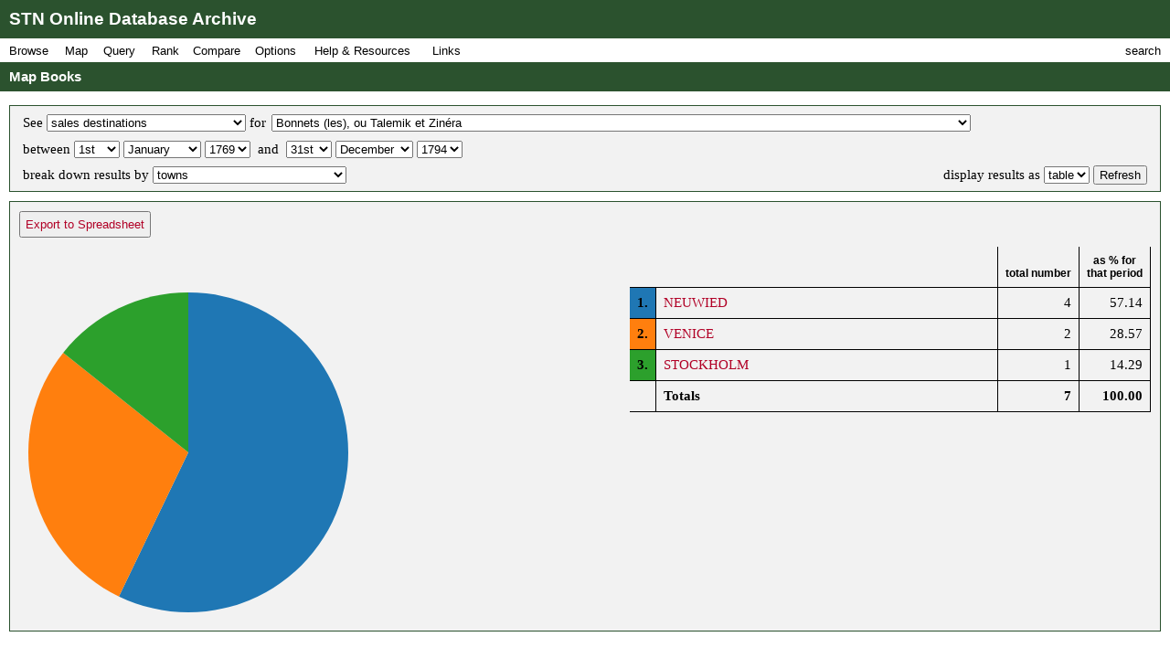

--- FILE ---
content_type: text/html; charset=UTF-8
request_url: https://fbtee.uws.edu.au/stn/interface/query_places.php?t=book&e=rawsales&id=spbk0003802&d1=01&m1=01&y1=1769&d2=31&m2=12&y2=1794&g=town&d=table
body_size: 285980
content:
<!DOCTYPE HTML PUBLIC "-//W3C//DTD HTML 4.01//EN" "http://www.w3.org/TR/html4/strict.dtd">
<html>
<head>
<meta http-equiv="Content-Type" content="text/html; charset=UTF-8">
<meta http-equiv="X-UA-Compatible" content="chrome=1">
<title>STN Online Database Archive - Map Books</title>
<link rel="stylesheet" type="text/css" href="http://fonts.googleapis.com/css?family=Droid+Sans:regular,bold">
<link rel="stylesheet" type="text/css" href="http://fonts.googleapis.com/css?family=Droid+Serif:regular,italic,bold">
<link rel="stylesheet" type="text/css" href="css/screen.css">
<script type="text/javascript" src="javascript/stn-functions.js"></script>

<script type="text/javascript" src="javascript/d3.js"></script>
<script type="text/javascript" src="javascript/d3.geo.js"></script>
<script type="text/javascript" src="javascript/d3.layout.js"></script>
<script type="text/javascript" src="javascript/d3.time.js"></script>
<script type="text/javascript" src="javascript/d3.csv.js"></script>
<script type="text/javascript" src="javascript/calendar.js"></script>

<script type="text/javascript" src="http://ajax.googleapis.com/ajax/libs/chrome-frame/1/CFInstall.min.js"></script>



<script type="text/javascript">

  var _gaq = _gaq || [];
  _gaq.push(['_setAccount', 'UA-32725713-1']);
  _gaq.push(['_trackPageview']);

  (function() {
    var ga = document.createElement('script'); ga.type = 'text/javascript'; ga.async = true;
    ga.src = ('https:' == document.location.protocol ? 'https://ssl' : 'http://www') + '.google-analytics.com/ga.js';
    var s = document.getElementsByTagName('script')[0]; s.parentNode.insertBefore(ga, s);
  })();

</script>


 
</head>
<body onload="pageLoaded();CFInstall.check({mode:'overlay',url:'chromeframe.php'});">
<div id="wait">Loading Page.<br>Please wait... <img src="images/busy.gif" alt="busy animation"></div>
<div id="header">STN Online Database Archive</div>
<div id="menu">
<div id="menu1">
<p>Browse</p>
<div id="list1">
<a href="browse.php?t=book">Books by Title</a>
<a href="browse.php?t=author">Books by Author</a>
<a href="browse.php?t=keyword">Books by Keyword</a>
<a href="browse.php?t=C18keyword">Books by Parisian Category</a>
<div class="hr"></div>
<a href="browse.php?t=client">Clients by Name</a>
<a href="browse.php?t=profession">Clients by Profession</a>
<a href="browse.php?t=group">Clients by Profession Group</a>
<a href="browse.php?t=sector">Clients by Economic Sector</a>
<div class="hr"></div>
<a href="browse.php?t=town">Towns</a>
<a href="browse.php?t=C18_lower_territory">C18 Lower Territories</a>
<a href="browse.php?t=C18_sovereign_territory">C18 Sovereign Territories</a>
<a href="browse.php?t=C21_admin">C21 Administrative Units</a>
<a href="browse.php?t=C21_country">C21 Countries</a>
<a href="browse.php?t=geographic_zone">Geographic Zones</a>
<a href="browse.php?t=other">Other Place Groupings</a>
</div>
</div>
<div id="menumap">
<p>Map</p>
<div id="listmap">
<a href="query_places.php?t=book">Books</a>
<a href="query_places.php?t=author&amp;pa=on&amp;sa=on&amp;ea=on&amp;ta=on">Authors</a>
<a href="query_places.php?t=keyword">Keywords</a>
<a href="query_places.php?t=C18keyword">Parisian Categories</a>
<div class="hr"></div>
<a href="query_places.php?t=language">Languages</a>
<a href="query_places.php?t=origlang">Original Languages</a>
<a href="query_places.php?t=pubplace">Publication Places</a>
<div class="hr"></div>
<a href="map_profession_place.php?t=profession">Professions</a>
<a href="map_profession_place.php?t=group">Profession Groups</a>
<a href="map_profession_place.php?t=sector">Economic Sectors</a>
</div>
</div>
<div id="menu2">
<p>Query</p>
<div id="list2">
<a href="query_books.php?t=client">Books by Client</a>
<a href="query_books.php?t=profession">Books by Profession</a>
<a href="query_books.php?t=group">Books by Profession Group</a>
<a href="query_books.php?t=sector">Books by Economic Sector</a>
<div class="hr"></div>
<a href="query_books.php?t=keyword">Books by Keyword</a>
<a href="query_books.php?t=C18keyword">Books by Parisian Category</a>
<div class="hr"></div>
<a href="query_events.php?t=book">Events by Book</a>
<a href="query_events.php?t=client">Events by Client</a>
<a href="query_events.php?t=profession">Events by Profession</a>
<a href="query_events.php?t=group">Events by Profession Group</a>
<a href="query_events.php?t=sector">Events by Economic Sector</a>
<a href="query_events.php?t=town">Events by Town</a>
</div>
</div>
<div id="menu3">
<p>Rank</p>
<div id="list3">
<a href="rank.php?t=book">Books</a>
<a href="rank.php?t=author&amp;pa=on&amp;sa=on&amp;ea=on&amp;ta=on">Authors</a>
<a href="rank.php?t=keyword">Keywords</a>
<a href="rank.php?t=C18keyword">Parisian Categories</a>
<div class="hr"></div>
<a href="rank.php?t=language">Languages</a>
<a href="rank.php?t=origlang">Original Languages</a>
<a href="rank.php?t=pubplace">Publication Places</a>
<div class="hr"></div>
<a href="rank.php?t=client">Clients</a>
<a href="rank.php?t=profession">Professions</a>
<a href="rank.php?t=group">Profession Groups</a>
<a href="rank.php?t=sector">Economic Sectors</a>
<div class="hr"></div>
<a href="rank_places.php?g=town">Towns</a>
<a href="rank_places.php?g=C18_lower_territory">C18 Lower Territories</a>
<a href="rank_places.php?g=C18_sovereign_territory">C18 Sovereign Territories</a>
<a href="rank_places.php?g=C21_admin">C21 Administrative Units</a>
<a href="rank_places.php?g=C21_country">C21 Countries</a>
<a href="rank_places.php?g=geographic_zone">Geographic Zones</a>
</div>
</div>
<div id="menu4">
<p>Compare</p>
<div id="list4">
<a href="compare.php?t=book">Books</a>
<a href="compare.php?t=author&amp;pa=on&amp;sa=on&amp;ea=on&amp;ta=on">Authors</a>
<a href="compare.php?t=keyword">Keywords</a>
<a href="compare.php?t=C18keyword">Parisian Categories</a>
<div class="hr"></div>
<a href="compare.php?t=language">Languages</a>
<a href="compare.php?t=origlang">Original Languages</a>
<a href="compare.php?t=pubplace">Publication Places</a>
<div class="hr"></div>
<a href="compare.php?t=client">Clients</a>
<a href="compare.php?t=profession">Professions</a>
<a href="compare.php?t=group">Profession Groups</a>
<a href="compare.php?t=sector">Economic Sectors</a>
<div class="hr"></div>
<a href="compare_places.php?t=town">Towns</a>
<a href="compare_places.php?t=C18_lower_territory">C18 Lower Territories</a>
<a href="compare_places.php?t=C18_sovereign_territory">C18 Sovereign Territories</a>
<a href="compare_places.php?t=C21_admin">C21 Administrative Units</a>
<a href="compare_places.php?t=C21_country">C21 Countries</a>
<a href="compare_places.php?t=geographic_zone">Geographic Zones</a>
</div>
</div>
<div id="menu5">
<p>Options</p>
<div id="list5">
<a href="option_summary.php">Option Summary</a>
<div class="hr"></div>
<a href="options.php?t=datasource">Data Source</a>
<a href="options.php?t=clientsource">Client Data Source</a>
<div class="hr"></div>
<a href="options.php?t=editiontype">Edition Type</a>
<a href="options.php?t=clienttype">Client Type</a>
<a href="options.php?t=clientgender">Client Gender</a>
<div class="hr"></div>
<a href="options.php?t=illegality">Markers of Illegality</a>
<a href="options.php?t=language">Languages</a>
<a href="options.php?t=origlang">Original Languages</a>
</div>
</div>
<div id="menu6">
<p>Help &amp; Resources</p>
<div id="list6">
<a href="help.php">User Guide</a>
<a href="dsgnotes.php">Designer Notes</a>
<a href="abbreviations.php">Abbreviations</a>
<a href="mslist.php">List of Manuscripts</a>
<a href="glossary.php">Glossary</a>
<div class="hr"></div>
<a href="videos.php">Videos</a>
<a href="gallery.php">Visualisation Gallery</a>
<a href="totals.php">Database Totals</a>
<div class="hr"></div>
<a href="http://fbtee.uws.edu.au/main/eula/">Licensing and Copyright</a>
<a href="http://fbtee.uws.edu.au/main/project-history/">Project History (Credits)</a>
<a href="http://fbtee.uws.edu.au/main/project-tasks/">Project Tasks (Credits)</a>
<a href="history.php">Version History</a>
<a href="http://fbtee.uws.edu.au/main/acknowledgements/">Acknowledgments</a>
</div>
</div>
<div id="menu_links">
<p>Links</p>
<div id="list_links">
<a href="http://fbtee.uws.edu.au/main/download-database/">Download Database</a>
<a href="http://fbtee.uws.edu.au/main/download-maps/">Download Maps</a>
<div class="hr"></div>
<a href="http://fbtee.uws.edu.au/main/">Project Website</a>
<a href="http://frenchbooktrade.wordpress.com/">Project Blog</a>
<div class="hr"></div>
<a href="http://fbtee.uws.edu.au/main/about-the-project/">About</a>
</div>
</div>
<div id="menu7" onclick="toggleSearch();">
<p>search</p>
</div>
</div>
<div id="title" onclick="hideSearch();">Map Books</div>
<div id="search">
<div id="search_bar">search <img src="images/close.png" alt="close box image" onclick="hideSearch();"></div>
<form method="get" action="search.php">
<p class="text"><input type="text" class="text" id="search_field" name="q" value=""></p>
<p class="buttons">
<input type="radio" class="radio" name="st" value="book" id="book" checked="checked" ><label for="book">books</label>
<input type="radio" class="radio" name="st" value="client" id="client" ><label for="client">clients</label>
<input type="radio" class="radio" name="st" value="town" id="town" ><label for="town">places</label>
<input type="submit" class="submit" value="Go">
</p>
<p><a href="search_editions.php">Advanced Edition Search</a></p>
</form>
</div>
<div id="main">
<div class="box">
<form method="get" action="query_places.php">
<p class="select" style="float:left;">
<input type="hidden" name="t" value="book">
See
<select name="e">
<option value="rawsales" selected="selected">sales destinations</option>
<option value="sales">sales destinations (minus returns)</option>
<option value="supply">supply origins</option>
</select>
for</p><p class="select" style="float:left;margin-left:-8px;">
<select name="id">
<option value="">[ select a book title ]</option>
<option value="spbk0004294">52 (les) tableaux, representant les faits les plus célébres du vieux et du nouveau Testament</option>
<option value="spbk0000006">A quoi sert un titre, si l'ouvrage est bon?</option>
<option value="spbk0003666">A Treatise on Ship-Building and Navigation</option>
<option value="spbk0003720">A-propos (l') du moment</option>
<option value="spbk0000007">A.B.C. (l')</option>
<option value="spbk0003548">Abailard (l') supposé</option>
<option value="spbk0003212">[Abhandlungen]</option>
<option value="spbk0002921">Abrégé chronologique de l'histoire d'Espagne et de Portugal</option>
<option value="spbk0004393">Abrégé chronologique de l'histoire du Comté de Neuchâtel et Valengin</option>
<option value="spbk0003763">Abrégé chronologique de l'histoire du Nord</option>
<option value="spbk0000016">Abrégé chronologique de l'histoire et du droit public d'Allemagne</option>
<option value="spbk0002881">Abrégé chronologique, ou Histoire des découvertes faites par les Européens dans les différentes parties du monde</option>
<option value="spbk0000015">Abrégé d'astronomie</option>
<option value="spbk0002889">[Abrégé d'Erasme]</option>
<option value="spbk0002531">Abrégé d'histoire naturelle pour l'instruction de la jeunesse</option>
<option value="spbk0002938">Abrégé d'histoire universelle</option>
<option value="spbk0004856">Abrégé de l'anatomie du corps humain</option>
<option value="spbk0002533">Abrégé de l'histoire ancienne</option>
<option value="spbk0002752">Abrégé de l'histoire de Geneve</option>
<option value="spbk0002529">Abrégé de l'histoire de la Franche-maçonnerie</option>
<option value="spbk0003456">Abrégé de l'histoire de la Hollande</option>
<option value="spbk0001150">Abrégé de l'histoire de Port-Royal</option>
<option value="spbk0000017">Abrégé de l'histoire ecclésiastique, contenant les événemens considérables de chaque siecle</option>
<option value="spbk0002542">Abrégé de l'histoire ecclésiastique, depuis la naissance de Jésus-Christ jusqu'à l'an 1700</option>
<option value="spbk0002530">Abrégé de l'Histoire générale des voyages</option>
<option value="spbk0004068">Abrégé de l'histoire poétique</option>
<option value="spbk0002891">Abrégé de l'Histoire romaine</option>
<option value="spbk0004551">Abrégé de l'histoire romaine à l'usage des jeunes gens</option>
<option value="spbk0004726">Abrégé de l'histoire Romaine et Greque</option>
<option value="spbk0004552">Abrégé de l'histoire sacrée</option>
<option value="spbk0000021">[Abrégé de l'histoire sainte et du catéchisme]</option>
<option value="spbk0004038">Abrégé de la chronologie des anciens royaumes</option>
<option value="spbk0002599">Abrégé de la géographie</option>
<option value="spbk0002528">Abrégé de la grammaire française par Wailly</option>
<option value="spbk0003483">Abrégé de la révolution de l'Amérique angloise</option>
<option value="spbk0004980">Abrégé de la vie et du système de Gassendi</option>
<option value="spbk0000714">Abrégé de toutes les sciences, à l'usage des enfans</option>
<option value="spbk0002845">Abrégé des controverses</option>
<option value="spbk0004074">Abrégé des premiers principes de la grammaire angloise &amp; françoise</option>
<option value="spbk0002527">Abrégé des principes de la grammaire françoise</option>
<option value="spbk0000022">Abrégé du code de la nature</option>
<option value="spbk0000093">Abrégé du dictionnaire de Bayle</option>
<option value="spbk0000528">Abrégé du dictionnaire de la langue françoise par Richelet</option>
<option value="spbk0004014">Abrégé élémentaire d'astronomie, de physique, d'histoire naturelle, de chymie, d'anatomie, de géométrie et de méc...</option>
<option value="spbk0002540">Abrégé élémentaire de l'histoire universelle</option>
<option value="spbk0002419">Abrégé historique de la vie de Charles-Emmanuel III</option>
<option value="spbk0002425">Abrégé historique de la vie de Marie-Thérèse</option>
<option value="spbk0003468">[Abrégé historique de Pierre le Grand]</option>
<option value="spbk0004061">Abrégé historique et politique de l'Italie</option>
<option value="spbk0000014">Abrégé méthodique des principes d'anatomie et de chirurgie</option>
<option value="spbk0000024">Abrégé portatif de l'histoire universelle sacrée et profane pour l'instruction de la jeunesse</option>
<option value="spbk0000012">Abrégé sur les sciences et sur les arts</option>
<option value="spbk0002544">Academie (l') des dames</option>
<option value="spbk0000026">Académie universelle des jeux</option>
<option value="spbk0005044">[Accord de la louange]</option>
<option value="spbk0003030">Adelaide de Hongrie</option>
<option value="spbk0005045">Adélaide du Guesclin</option>
<option value="spbk0000029">Adelaïde, ou Mémoires de la marquise de M***</option>
<option value="spbk0000035">Adèle et Théodore ou Lettres sur l'éducation</option>
<option value="spbk0005046">Adèle, comtesse de Ponthieu</option>
<option value="spbk0000031">Adieux de soeur Rose à son cloître</option>
<option value="spbk0000032">Administration (de l') des finances de la France</option>
<option value="spbk0000033">Administration politique de Colbert</option>
<option value="spbk0000039">Admirables (les) Secrets d'Albert le Grand</option>
<option value="spbk0000034">Adoption, ou la maçonnerie des femmes en trois gradés</option>
<option value="spbk0000036">Agar dans le desert</option>
<option value="spbk0002546">Agiatis</option>
<option value="spbk0004571">Agrémens des campagnards dans la chasse des oiseaux</option>
<option value="spbk0000038">Agronome (l')</option>
<option value="spbk0004453">Ah! Quel conte</option>
<option value="spbk0004190">Ainsi finissent les grandes passions</option>
<option value="spbk0000040">Albert (l') moderne</option>
<option value="spbk0004699">Alberti Halleri,... De Partium corporis humani praecipuarum fabrica et functionibus</option>
<option value="spbk0003587">Alberti v. Haller ad viri illustris Antonii de Haen difficultates apologia</option>
<option value="spbk0003581">Alberti v. Haller Historia Stirpium</option>
<option value="spbk0001920">Alberti von Haller … Primae lineae physiologiae</option>
<option value="spbk0000043">Alcoran (l') des Cordeliers</option>
<option value="spbk0002770">Alexandri Tralliani De Arte medica libri xii</option>
<option value="spbk0004895">Alexandrine de Ba**</option>
<option value="spbk0000045">Alfred, Roi des Anglo-Saxons</option>
<option value="spbk0000046">Allaitement (de l') et de la premiere éducation des enfans</option>
<option value="spbk0002582">Allgemeine deutsche Bibliothek</option>
<option value="spbk0003188">Almanach de Berne</option>
<option value="spbk0000050">Almanach de Cabinet</option>
<option value="spbk0002737">Almanach de Lausanne</option>
<option value="spbk0000047">Almanach de Neuchâtel</option>
<option value="spbk0002548">Almanach des muses</option>
<option value="spbk0004076">Almanach nouveau et historique nommé le marchand de nouvelles</option>
<option value="spbk0000048">Almanach royal</option>
<option value="spbk0002892">[Almanachs] (various)</option>
<option value="spbk0005047">[Aluste]</option>
<option value="spbk0004719">Amans (les) d'autrefois</option>
<option value="spbk0003026">Amans (les) généreux</option>
<option value="spbk0000055">Amans (les) malheureux</option>
<option value="spbk0005049">Amans (les) protegés par l'amour</option>
<option value="spbk0000052">Amans (les) républicains</option>
<option value="spbk0000053">Amans (les) vertueux</option>
<option value="spbk0000054">Amant (l') anonyme</option>
<option value="spbk0000056">Ame (l') élevée à Dieu</option>
<option value="spbk0000090">Amélie Booth</option>
<option value="spbk0000057">Américaines (les)</option>
<option value="spbk0000067">Ami de l'adolescence</option>
<option value="spbk0000058">Ami de la vertu</option>
<option value="spbk0004899">Ami (l') de la nature</option>
<option value="spbk0005035">[Ami (l') de la santé]</option>
<option value="spbk0000069">Ami (l') des enfans</option>
<option value="spbk0002724">Ami (l') des jeunes gens</option>
<option value="spbk0000063">Ami (l') des lois</option>
<option value="spbk0000059">Ami (l') des vieillards</option>
<option value="spbk0004041">Ami (l') du peuple français</option>
<option value="spbk0004376">Aminta, Favola Boscareccia</option>
<option value="spbk0000074">Amitié fraternelle</option>
<option value="spbk0000073">Amitié (l') après la mort</option>
<option value="spbk0004188">Amitié (l') trahie</option>
<option value="spbk0002616">Ammien Marcellin</option>
<option value="spbk0003290">Amour (l') vainqueur du vice</option>
<option value="spbk0000080">Amours de Théagènes et Chariclée</option>
<option value="spbk0004189">Amours (les) d'Anas-Eloujoud et de Ouardi</option>
<option value="spbk0000076">Amours (les) de Charlot et Toinette</option>
<option value="spbk0000079">Amours (les) de Daphnis et Chloé</option>
<option value="spbk0000078">Amours (les) de Sapho et de Phaon</option>
<option value="spbk0000081">Amours (les) de Zeokinizul roi des Kofirans</option>
<option value="spbk0004796">Amours (les) et aventures du visir Vergennes</option>
<option value="spbk0000075">Amours (les) et les aventures du Lord Fox</option>
<option value="spbk0001371">Amours, ou lettres d'Alexis et Justine</option>
<option value="spbk0004039">Amusemens arithmétiques et algébriques de la campagne</option>
<option value="spbk0002925">Amusemens de littérature de morale et de politique</option>
<option value="spbk0000083">Amusemens de société</option>
<option value="spbk0000086">Amusemens des dames dans les oiseaux de volière</option>
<option value="spbk0000088">Amusemens du beau-sexe</option>
<option value="spbk0000084">Amusemens (les) de Spa</option>
<option value="spbk0000085">Amusemens physiques et différentes expériences divertissantes</option>
<option value="spbk0000089">Amusement philosophique sur le langage des bêtes</option>
<option value="spbk0004797">Amusements, gaietés et frivolités poétiques</option>
<option value="spbk0000091">An (l') deux mille quatre cent quarante</option>
<option value="spbk0003034">Anacréon, citoyen</option>
<option value="spbk0004846">[Anacréon]</option>
<option value="spbk0000092">Analyse des eaux thermales d'Aix-en-Savoie</option>
<option value="spbk0004325">Analyse et abrégé raisonné du Spectacle de la nature</option>
<option value="spbk0000094">Anarchie (l') médicinale</option>
<option value="spbk0004096">Anatomie de la messe</option>
<option value="spbk0004757">Anatomie (l') du corps humain</option>
<option value="spbk0000095">Andrographe (l')</option>
<option value="spbk0000096">Ane (l') promeneur</option>
<option value="spbk0000097">Anecdotes américaines</option>
<option value="spbk0003007">Anecdotes angloises</option>
<option value="spbk0003009">Anecdotes arabes et musulmanes</option>
<option value="spbk0003008">Anecdotes chinoises, japonoises, siamoises, tonquinoises, etc.</option>
<option value="spbk0003454">Anecdotes de l'Empire Romain</option>
<option value="spbk0003789">Anecdotes de la cour de Philippe-Auguste</option>
<option value="spbk0003244">Anecdotes de la cour et du règne d'Édouard II</option>
<option value="spbk0003000">Anecdotes des républiques</option>
<option value="spbk0000100">Anecdotes dramatiques</option>
<option value="spbk0003010">Anecdotes du Nord</option>
<option value="spbk0003245">Anecdotes du règne de Louis XVI</option>
<option value="spbk0000102">Anecdotes du séjour du roi de Suède à Bender</option>
<option value="spbk0000101">Anecdotes du XVIII Siècle</option>
<option value="spbk0003001">Anecdotes ecclésiastiques</option>
<option value="spbk0003002">Anecdotes espagnoles et portugaises</option>
<option value="spbk0003005">Anecdotes françoises</option>
<option value="spbk0003006">Anecdotes germaniques</option>
<option value="spbk0004900">Anecdotes intéressantes de l'amour conjugal</option>
<option value="spbk0003004">Anecdotes italiennes</option>
<option value="spbk0003003">Anecdotes orientales</option>
<option value="spbk0000098">Anecdotes originales de Pierre le Grand</option>
<option value="spbk0003499">Anecdotes pour servir à la vie de J. J. Rousseau</option>
<option value="spbk0000104">Anecdotes sur Mme la comtesse du Barry</option>
<option value="spbk0004314">Ange (l') conducteur dans la dévotion chrétienne</option>
<option value="spbk0003787">Angelique: poème</option>
<option value="spbk0000105">Angola, histoire indienne</option>
<option value="spbk0000106">Anleitung zu dem Landbau</option>
<option value="spbk0002802">[Anleitung zur franzosischen sprach]</option>
<option value="spbk0003985">Anleitung zur gründlichen und nützlichen Kenntniss der neuesten Erdbeschreibung</option>
<option value="spbk0000242">Anmerkungen über das Basedowische Elementarwerk</option>
<option value="spbk0000107">Anna Rose-Tree, histoire anglaise</option>
<option value="spbk0000108">Annales civiles, politiques et littéraires</option>
<option value="spbk0002829">[Annales de Faute (?)]</option>
<option value="spbk0000109">Annales de l'Empire depuis Charlemagne jusqu'à nos jours</option>
<option value="spbk0000110">Annales de la vertu</option>
<option value="spbk0000112">Annales politiques de feu monsieur Charles Irénée Castel</option>
<option value="spbk0000111">Annales romaines</option>
<option value="spbk0000113">Anne Bell</option>
<option value="spbk0000114">Année champêtre</option>
<option value="spbk0000115">Année galante ou Etrenne à l'amour</option>
<option value="spbk0002550">Année (l') évangélique</option>
<option value="spbk0005076">Année (l') galante; ou les Intrigues secrètes du marquis de L***</option>
<option value="spbk0000116">Année littéraire</option>
<option value="spbk0004720">Année (une) de la vie du Chevalier de Faublas</option>
<option value="spbk0000118">Anti-Chartreux (l')</option>
<option value="spbk0000119">Anti-Machiavel</option>
<option value="spbk0004686">Anti-Pamela</option>
<option value="spbk0002617">Antiquité (l') dévoilée</option>
<option value="spbk0000121">Antiquité (l') et la perpétuité de la religion protestante</option>
<option value="spbk0003250">Antiquités (les) de Metz</option>
<option value="spbk0000124">Antonie, ou l'auteur de Caroline</option>
<option value="spbk0004437">Aphrodisiaque externe</option>
<option value="spbk0003717">Apocalypse (l') britannique</option>
<option value="spbk0000126">Apologie de l'histoire du peuple juif</option>
<option value="spbk0000125">Apologie de la Bastille</option>
<option value="spbk0004537">Apologie de la société naturelle</option>
<option value="spbk0000127">Apologie du marquis de Fogliani</option>
<option value="spbk0002551">apostrophe de Linguet</option>
<option value="spbk0003976">Apparat royal, dictionnaire françois et latin</option>
<option value="spbk0002553">Appel à la postérite</option>
<option value="spbk0000129">Appendix de Diis et heroibus poeticis, ou abrégé de l'histoire poétique</option>
<option value="spbk0005050">Arbre (l') enchanté, ou le Tuteur dupé</option>
<option value="spbk0003507">[Archir sur ezickungen]</option>
<option value="spbk0000130">Architecture hydraulique</option>
<option value="spbk0003371">Argumens et réflexions sur les livres et sur les chapitres de la Sainte Bible</option>
<option value="spbk0003416">Aristide</option>
<option value="spbk0000133">Aristide, ou le citoyen</option>
<option value="spbk0002995">Arithmétique du Sr. Barrême</option>
<option value="spbk0000137">Arithmétique (l') en sa perfection</option>
<option value="spbk0000138">Arlequin à Genève</option>
<option value="spbk0003152">Arminius, ou Les Chérusques</option>
<option value="spbk0000140">Arrétin (l') moderne</option>
<option value="spbk0004584">Arsace et Isménie: conte oriental</option>
<option value="spbk0003821">[Art d'aroser les prels (?)]</option>
<option value="spbk0003490">Art de battre, écraser, piler, moudre et monder les grains avec de nouvelles machines</option>
<option value="spbk0000152">Art de faire des vins</option>
<option value="spbk0000155">Art (de l') de la comédie</option>
<option value="spbk0002626">Art de l'indigotier</option>
<option value="spbk0003705">Art de la voilure</option>
<option value="spbk0003288">Art du tanneur</option>
<option value="spbk0000150">Art (l') alimentaire</option>
<option value="spbk0000141">Art (l') d'aimer et le remède d'amour d'Ovide</option>
<option value="spbk0000142">Art (l') d'aimer, nouveau poëme en six chants</option>
<option value="spbk0004276">Art (l') d'écrire aussi vite qu'on parle toutes les langues</option>
<option value="spbk0004871">Art (l') d'être heureux sur la terre</option>
<option value="spbk0003259">Art (l') d'exploiter les mines de charbon de terre</option>
<option value="spbk0002554">Art (l') d'observer</option>
<option value="spbk0002823">Art (l') de bien vivre et de bien mourir</option>
<option value="spbk0002728">Art (l') de connoître les hommes</option>
<option value="spbk0000151">Art (l') de conserver les grains</option>
<option value="spbk0000144">Art (l') de faire des garçons</option>
<option value="spbk0003098">Art (l') de faire le vin</option>
<option value="spbk0003031">Art (l') de former les jardins modernes</option>
<option value="spbk0000145">Art (l') de la guerre</option>
<option value="spbk0004059">Art (l') de la vigne</option>
<option value="spbk0002556">Art (l') de parler allemand</option>
<option value="spbk0003141">Art (l') de peindre</option>
<option value="spbk0000147">[Art (l') de peindre au feu]</option>
<option value="spbk0002557">Art (l') de peindre sur l'émail</option>
<option value="spbk0004323">Art (l') de peter</option>
<option value="spbk0002729">Art (l') de plaire dans la conversation</option>
<option value="spbk0003459">Art (l') de s'amuser à la ville</option>
<option value="spbk0003084">Art (l') de se traiter soi-même dans les maladies vénériennes</option>
<option value="spbk0000156">Art (l') de soigner les pieds</option>
<option value="spbk0000148">Art (l') de tenir les livres en parties doubles</option>
<option value="spbk0000149">Art (l') de voler à la manière des oiseaux</option>
<option value="spbk0004734">Art (l') des Lettres de Change</option>
<option value="spbk0003066">Art (l') du bourrelier et du sellier</option>
<option value="spbk0003609">Art (l') du fabriquant d'étoffes de soie</option>
<option value="spbk0004331">Art (l') du manège pris dans ses vrais principes</option>
<option value="spbk0003169">Art (l') du meunier</option>
<option value="spbk0003065">Art (l') du relieur doreur de livres</option>
<option value="spbk0002594">Art (l') du tailleur</option>
<option value="spbk0003760">Articles, vignes, raisins, vendanges et vins</option>
<option value="spbk0000159">Artillerie (l') nouvelle</option>
<option value="spbk0001977">Artis medicae principes</option>
<option value="spbk0003979">Asiatique (l') tolérant</option>
<option value="spbk0005051">Astarbé, tragédie</option>
<option value="spbk0004113">Astronomie de Marine</option>
<option value="spbk0003892">[Atlas à l'histoire philosophique de Raynal]</option>
<option value="spbk0002558">Atlas céleste de Flamstéed</option>
<option value="spbk0003954">[Atlas d'Allemagne]</option>
<option value="spbk0000162">[Atlas de la Crose]</option>
<option value="spbk0003949">[Atlas de Mentelle]</option>
<option value="spbk0003241">[Atlas de Vaugondi]</option>
<option value="spbk0000163">[Atlas des enfans]</option>
<option value="spbk0003032">Atlas élémentaire de l'empire d'Allemagne</option>
<option value="spbk0003055">Atlas élémentaire de la géographie</option>
<option value="spbk0005075">Atlas historique de la France ancienne et moderne</option>
<option value="spbk0003685">[Atlas]</option>
<option value="spbk0000164">Atrium latinitatis</option>
<option value="spbk0003813">Augustins (les)</option>
<option value="spbk0000309">Aur. Cornelii Celsi De medicina libri octo</option>
<option value="spbk0000167">Autorité (l') législative de Rome anéantie</option>
<option value="spbk0004773">Aux bataves sur le Stathouderat</option>
<option value="spbk0000168">Aux mânes de Louis XV</option>
<option value="spbk0001031">Avantures de Joseph Andrews</option>
<option value="spbk0004736">Avantures (les) d'Euphormion</option>
<option value="spbk0002818">Avantures (les) de Telemaque fils d'Ulysse</option>
<option value="spbk0004549">Aventures de Lazarille de Tormes</option>
<option value="spbk0001032">Aventures de Roderik Random</option>
<option value="spbk0004174">Aventures et plaisante éducation du courtois chevalier Charles-le-Bon</option>
<option value="spbk0000170">Aventures (les) de la Madonna et de François d'Assise</option>
<option value="spbk0000169">Aventures (les) de Mathurin Bonice</option>
<option value="spbk0003849">Aventures (les) de Monsieur Robert Chevalier</option>
<option value="spbk0000171">Aventures (les) divertissantes du duc de Roquelaure</option>
<option value="spbk0000172">Aventures (les) galantes de quelques enfants de Loyola</option>
<option value="spbk0003772">Aveugle (l') par amour</option>
<option value="spbk0000179">Aveux (les) d'une femme galante</option>
<option value="spbk0004585">Avis au peuple sur l'amélioration de ses terres et la santé de ses bestiaux</option>
<option value="spbk0000180">Avis au peuple sur sa santé</option>
<option value="spbk0004058">Avis aux bonnes ménagères des villes et des campagnes, sur la meilleure manière de faire leur pain</option>
<option value="spbk0003220">Avis aux femmes enceintes et en couches</option>
<option value="spbk0003053">Avis important au sexe ou Essai sur les corps baleinés</option>
<option value="spbk0004586">Avis important aux siegneurs &amp; propriétaires de terres</option>
<option value="spbk0000182">Avis (les) d'une mère infortunée à ses filles</option>
<option value="spbk0000183">Babillard (le)</option>
<option value="spbk0000184">Bacha dans son serrail</option>
<option value="spbk0000185">Bachelier (le) de Salamanque</option>
<option value="spbk0000186">Bagatelle (la) du moment</option>
<option value="spbk0000188">Bagatelles galantes</option>
<option value="spbk0004587">Bagatelles littéraires</option>
<option value="spbk0000187">Bagatelles morales</option>
<option value="spbk0005004">Baisers (les) de Zizi</option>
<option value="spbk0000189">Bal d'enfans ou le duel</option>
<option value="spbk0000190">Balai (le)</option>
<option value="spbk0000191">Bannissement (le) des jésuites hors du royaume de France</option>
<option value="spbk0003037">Banque (la) rendue facile aux principales nations de l'Europe</option>
<option value="spbk0000192">Baquet (le) magnetique</option>
<option value="spbk0000193">Barbier (le) de Séville</option>
<option value="spbk0002833">[Basedow - unidentified title]</option>
<option value="spbk0000195">Batilde, ou l'Héroïsme de l'amour</option>
<option value="spbk0004834">Batiment (le) des recettes</option>
<option value="spbk0000197">[Baumeister - unidentified work]</option>
<option value="spbk0004097">Beaume de Galaad</option>
<option value="spbk0000198">Belisaire</option>
<option value="spbk0000200">Belle (la) Allemande</option>
<option value="spbk0004411">Belle (la) captive</option>
<option value="spbk0000199">[Belle (la) et la Bête]</option>
<option value="spbk0000201">Bellum Cimbricum descripsit Joannes Müller</option>
<option value="spbk0003225">Beverlei, ou le joueur anglois</option>
<option value="spbk0000202">Beyträge zur Geschichte der teutschen Sprache</option>
<option value="spbk0002618">Bible</option>
<option value="spbk0003826">Bible (la) enfin expliquée</option>
<option value="spbk0000210">Bibliographie instructive</option>
<option value="spbk0000492">Bibliopea</option>
<option value="spbk0003584">Bibliotheca anatomica</option>
<option value="spbk0001010">Bibliotheca botanica</option>
<option value="spbk0003582">Bibliotheca chirurgica</option>
<option value="spbk0003583">[Bibliotheca medicina]</option>
<option value="spbk0004764">[Bibliothèque bleue]</option>
<option value="spbk0004835">Bibliotheque choisie de contes</option>
<option value="spbk0004326">Bibliothèque des anciens philosophes</option>
<option value="spbk0004981">Bibliothèque des auteurs de Bourgogne</option>
<option value="spbk0004133">Bibliothèque des enfans</option>
<option value="spbk0003049">Bibliotheque des sciences et des beaux arts</option>
<option value="spbk0000215">Bibliothèque médico-physique du Nord</option>
<option value="spbk0000216">Bibliothèque orientale</option>
<option value="spbk0003971">Bibliothèque ou Choix des meilleurs romans anglois / Oeuvres de Henry Fielding</option>
<option value="spbk0003731">Bibliothèque philosophique du législateur</option>
<option value="spbk0000219">Bigarures (les) d'un citoyen de Genève</option>
<option value="spbk0000220">Bijoux (les) indiscrets</option>
<option value="spbk0004244">Blaise et Babet</option>
<option value="spbk0004283">Blançay</option>
<option value="spbk0004975">Boethius de consolatione philosophiae</option>
<option value="spbk0003467">bon enfant</option>
<option value="spbk0001285">Bon (le) Jardinier</option>
<option value="spbk0001577">Bon (le) Militaire</option>
<option value="spbk0000225">Bon (le) père</option>
<option value="spbk0000228">Bon-homme (le) anglois</option>
<option value="spbk0000226">Bon-sens (le)</option>
<option value="spbk0000227">Bonheur (le)</option>
<option value="spbk0000916">Bonne (la) fermière</option>
<option value="spbk0004774">Bonne (la) mère</option>
<option value="spbk0000236">[Bonnetre]</option>
<option selected="selected" value="spbk0003802">Bonnets (les), ou Talemik et Zinéra</option>
<option value="spbk0004275">Bonze (le) vaniteux</option>
<option value="spbk0004202">Boucle (la) de cheveux enlevée</option>
<option value="spbk0000238">Boulevard (le) des Chartreux</option>
<option value="spbk0000240">Boussole (la) morale et politique des hommes et des empires</option>
<option value="spbk0000243">Bref du pape Clément XIV</option>
<option value="spbk0000245">Briefe über das mönchswesen</option>
<option value="spbk0000246">Brigandage (le) de la musique italienne</option>
<option value="spbk0003680">[Brochure de Fribourg]</option>
<option value="spbk0002939">Brouette (la) de vinaigrier</option>
<option value="spbk0000249">Brunus redivivus, ou traité des erreurs populaires</option>
<option value="spbk0002601">Bulle: In Coena Domini</option>
<option value="spbk0000252">Bureau (le) d'esprit</option>
<option value="spbk0000254">Cabinet (le) d'amour et de Vénus</option>
<option value="spbk0000255">Cabinet (le) de Lampsaque</option>
<option value="spbk0000256">Cabinet (le) des fées</option>
<option value="spbk0000257">Cacomonade (la)</option>
<option value="spbk0002771">Caelii Aureliani ... Acutorum morborum libri tres</option>
<option value="spbk0000258">Café (le) politique d'Amsterdam</option>
<option value="spbk0000259">Café (le) politique de Londres</option>
<option value="spbk0003999">Cagliostro démasqué à Varsovie</option>
<option value="spbk0000260">Cahiers de mathematique à l'usage de messieurs les officiers de l'Ecole royale d'artillerie de Strasbourg</option>
<option value="spbk0003930">Caisse (de la) d'escompte</option>
<option value="spbk0003235">Calendrier des Anecdotes</option>
<option value="spbk0000261">Camille, ou Lettres de deux filles de ce siècle</option>
<option value="spbk0000262">Candide</option>
<option value="spbk0000264">Canot (le)</option>
<option value="spbk0000266">Cantiques sacrés</option>
<option value="spbk0000267">Capucins (les) sans barbe</option>
<option value="spbk0002749">Caractères (les)</option>
<option value="spbk0004737">Caractères (les) de Théophraste</option>
<option value="spbk0000270">[Carloine]</option>
<option value="spbk0004118">Caroli Nicolai Langii ... Historia Lapidum Figuratorum Helvetiae</option>
<option value="spbk0004222">Caroline de Lichtfield</option>
<option value="spbk0003285">Carte de la principauté de Neuchatel et de Vallangin en Suisse</option>
<option value="spbk0003656">[Carte de la Suisse]</option>
<option value="spbk0000274">[Carte de Pologne]</option>
<option value="spbk0003715">[Carte de Traites]</option>
<option value="spbk0004412">[Carte des etats de S.M. Sarde]</option>
<option value="spbk0002826">[Cartes - unidentified]</option>
<option value="spbk0000273">[Cartes de Géographie]</option>
<option value="spbk0000272">[Cartes de l'Amérique septentrionale]</option>
<option value="spbk0003716">[Cartes des Gabelles]</option>
<option value="spbk0004499">Catalogue de plusieurs sortes d'arbres de l'Amerique</option>
<option value="spbk0004466">Catalogue latin et françois des plantes vivaces qu'on peut cultiver en pleine terre</option>
<option value="spbk0000275">Catalogue raisonné des manuscrits conservés dans la Bibliothèque de la ville &amp; république de Geneve</option>
<option value="spbk0000279">Cataractes de l'imagination</option>
<option value="spbk0003114">Catéchisme d'agriculture</option>
<option value="spbk0003520">Catéchisme de Heidelberg</option>
<option value="spbk0000294">Catechisme de l'homme social</option>
<option value="spbk0000280">Catéchisme de l'honnête homme</option>
<option value="spbk0000282">Catéchisme de morale</option>
<option value="spbk0000287">[Catéchisme de Roques]</option>
<option value="spbk0004311">Catéchisme des francmaçons</option>
<option value="spbk0004070">Catéchisme destiné particulièrement à l'usage des jeunes gens qui s'instruisent pour participer à la Sainte Cêne</option>
<option value="spbk0004390">Catéchisme raisonné</option>
<option value="spbk0004065">Catéchisme sur l'art des accouchemens</option>
<option value="spbk0000299">Catéchumène (le) instruit sous une forme nouvelle</option>
<option value="spbk0000285">Cathechisme de Controverses</option>
<option value="spbk0000284">[Cathéchisme de Zürich]</option>
<option value="spbk0000291">Cathéchisme du citoyen</option>
<option value="spbk0002940">Cathécumêne (le)</option>
<option value="spbk0000608">Catonis Disticha moralia</option>
<option value="spbk0000301">Cauchoise (la)</option>
<option value="spbk0000303">Causes amusantes et connues</option>
<option value="spbk0000305">Causes célèbres et intéressantes</option>
<option value="spbk0000302">Causes (les) du désordre public par un vrai citoyen</option>
<option value="spbk0000306">Causes politiques secrètes</option>
<option value="spbk0003714">[Cayy ricili opera]</option>
<option value="spbk0004588">Cécile, comédie</option>
<option value="spbk0003889">Cecilia, ou Mémoires d'une héritière</option>
<option value="spbk0000308">Célibataire (le)</option>
<option value="spbk0003231">Célide, ou Histoire de la marquise de Bliville</option>
<option value="spbk0000311">Cent (les) nouvelles nouvelles</option>
<option value="spbk0002751">Chaîne (la) d'or pour enlever les âmes de la terre au ciel</option>
<option value="spbk0004032">[Chansons posthumes]</option>
<option value="spbk0000314">Chansons qui n'ont pu être imprimées</option>
<option value="spbk0003712">Charlatan (le)</option>
<option value="spbk0005052">Charlemagne</option>
<option value="spbk0004178">Charles II, roi d'Angleterre</option>
<option value="spbk0004192">Charles IX, ou l'Ecole des rois</option>
<option value="spbk0005040">[Chasse (la)]</option>
<option value="spbk0000317">Chef (le) d'oeuvre d'un inconnu</option>
<option value="spbk0004741">Chef-d'oeuvres de Campistron</option>
<option value="spbk0003947">Chef-d'oeuvres de l'antiquité sur les beaux-arts</option>
<option value="spbk0000315">Chef-d'oeuvres de Molière</option>
<option value="spbk0004722">Chef-d'oeuvres dramatique de Voltaire</option>
<option value="spbk0004236">Chef-d'oeuvres (les) d'Horace</option>
<option value="spbk0004299">Chef-d'oeuvres politiques et litteraires de la fin du dix-huitième siècle</option>
<option value="spbk0000316">[Chefs d'oeuvres dramatiques]</option>
<option value="spbk0000318">Chien (le) après les moines</option>
<option value="spbk0003247">Chimie métallurgique</option>
<option value="spbk0002868">Chirurgien (le) anglois</option>
<option value="spbk0003995">Choix de lectures géographiques et historiques</option>
<option value="spbk0004457">Choix de monumens les plus remarquables des anciens Egyptiens</option>
<option value="spbk0004857">Choix de petits romans imités de l'allemand</option>
<option value="spbk0003044">Choix de poésies allemandes</option>
<option value="spbk0000322">Choix de poésies légères</option>
<option value="spbk0003073">Choix de tableaux</option>
<option value="spbk0000321">Choix des meilleurs médicamens pour les maladies les plus désespérées</option>
<option value="spbk0000320">Choix économique et moral</option>
<option value="spbk0000323">Choses (les) utiles et agreable</option>
<option value="spbk0000326">Chrétien (le) par conviction et par sentiment</option>
<option value="spbk0000327">Chrétien (un) contre six juifs</option>
<option value="spbk0004126">[Christiani Gottlieb Ludwig Institutiones]</option>
<option value="spbk0003603">Christianii Wolfii Philosophia rationalis sive logica</option>
<option value="spbk0000324">Christianisme (le) dévoilé</option>
<option value="spbk0000325">Chronique (la) scandaleuse</option>
<option value="spbk0000319">Chymie expérimentale et raisonnée</option>
<option value="spbk0000329">Ciel (le) ouvert à tous les hommes</option>
<option value="spbk0000328">Ciel (le) ouvert à tout l'univers</option>
<option value="spbk0000286">Cinq catéchismes pour instruire les jeunes gens dans la religion réformée</option>
<option value="spbk0004051">Cinq (les) années littéraires</option>
<option value="spbk0000331">Citoyen (le) françois</option>
<option value="spbk0000332">Citoyen (le), ou Discours sur l'Économie politique</option>
<option value="spbk0000333">Clarisse Harlowe</option>
<option value="spbk0004914">Clef (la) de la philosophie de l'histoire de M. l'abbé Bazin</option>
<option value="spbk0005053">Clémentine, ou Le Testament</option>
<option value="spbk0000334">Clincaille (la) du Parnasse</option>
<option value="spbk0000335">Cloison (la)</option>
<option value="spbk0000338">Code criminel de l'empereur Charles V</option>
<option value="spbk0000342">Code de l'humanité</option>
<option value="spbk0000343">Code de la nature, ou le véritable Esprit des loix, de tout tems néglié ou méconnu</option>
<option value="spbk0004137">Code du bonheur</option>
<option value="spbk0000337">Code (le) français</option>
<option value="spbk0000340">Code, ou Nouveau réglement sur les lieux de prostitution dans la ville de Paris</option>
<option value="spbk0005054">Colas, toujours Colas</option>
<option value="spbk0003062">Colette, ou la Vertu couronnée par l'Amour</option>
<option value="spbk0000344">Colimaçons (les) du reverend pére L'Escarbotier</option>
<option value="spbk0000345">Collection complète de tous les ouvrages pour et et contre M. Necker</option>
<option value="spbk0001776">Collection complète des oeuvres [de Coyer]</option>
<option value="spbk0000347">Collection complète des oeuvres de M. Dorat</option>
<option value="spbk0003977">Collection complète des oeuvres de Madame Riccoboni</option>
<option value="spbk0003647">[Collection d'Aberly]</option>
<option value="spbk0000351">Collection d'anciens évangiles</option>
<option value="spbk0002790">[Collection d'anecdotes historiques]</option>
<option value="spbk0000697">Collection de divers éloges publiés à l'occasion du prix proposé par l'Académie Françoise, en 1777, pour le meille...</option>
<option value="spbk0000350">[Collection de l'Esprit]</option>
<option value="spbk0002631">[Collection de Palissot]</option>
<option value="spbk0000353">Collection de pièces intéressantes et authentiques concernant la vie &amp; les derniers jours de Frédéric le Grand</option>
<option value="spbk0004284">Collection de tous les voyages faits autour du monde</option>
<option value="spbk0004426">Collection des lettres sur les miracles</option>
<option value="spbk0004364">Collection des moralistes anciens</option>
<option value="spbk0004969">[Collection des pieces du procès de M.de Rio (?)]</option>
<option value="spbk0004972">Collection des pièces et Mémoires qui ont paru dans le procès du sieur Kornman contre la dame Kornman son épouse</option>
<option value="spbk0003803">[Collection des poètes]</option>
<option value="spbk0004031">[Colloque]</option>
<option value="spbk0000741">Colloquia familiaria</option>
<option value="spbk0004182">Coloandre (le) fidèle</option>
<option value="spbk0005077">Colonie (la), comédie en deux actes</option>
<option value="spbk0000354">Colporteur (le)</option>
<option value="spbk0004099">Combat chretien on des Affections</option>
<option value="spbk0000373">Comédiens (les) ou Le foyer</option>
<option value="spbk0000372">Comédies de Terence</option>
<option value="spbk0004742">Comédies (les) de Plaute</option>
<option value="spbk0000355">Commencemens (les) et les progrès de la vraie piété</option>
<option value="spbk0003365">Commentaire historique sur les ouvres de l'auteur de La Henriade</option>
<option value="spbk0000358">Commentaire sur l'Esprit des lois de Montesquieu</option>
<option value="spbk0003545">[Commentaire sur la Bible]</option>
<option value="spbk0000356">Commentaire sur le code criminel d'Angleterre</option>
<option value="spbk0000360">Commentaire sur le livre des délits et des peines</option>
<option value="spbk0002859">Commentaires de messire Blaise de Montluc</option>
<option value="spbk0000361">Comments (les)</option>
<option value="spbk0000362">Commerce (le) des vins</option>
<option value="spbk0000363">Commerce (le) et le gouvernement</option>
<option value="spbk0003437">Compendium elementorum matheseos universae</option>
<option value="spbk0000367">Compère (le) Mathieu</option>
<option value="spbk0002942">Compte-rendu au Roi</option>
<option value="spbk0004073">Comptes faits</option>
<option value="spbk0000368">Comte (le) de Valmont</option>
<option value="spbk0000369">Comte (le) de Varvic</option>
<option value="spbk0000371">Comtesse (la) de Tessan</option>
<option value="spbk0003038">Conclave (le) de 1774</option>
<option value="spbk0001478">Concubitus sine Lucina, ou le plaisir sans peine</option>
<option value="spbk0004093">Conduite (la) du vray chre´tien dans les diverses maladies, dont il est afflige´</option>
<option value="spbk0000374">Confederation helvetique</option>
<option value="spbk0004794">[Conference de Bordeaux]</option>
<option value="spbk0000375">Conférence de toutes les questions traitées par M. de Ferron</option>
<option value="spbk0000380">Confession de foi de Messire François Marie Arouet de Voltaire</option>
<option value="spbk0000377">Confessions du comte de C***</option>
<option value="spbk0000379">Confessions (les)</option>
<option value="spbk0004297">Confessions (les) d'un Anglois</option>
<option value="spbk0000378">Confessions (les) d'une courtisane devenue philosophe</option>
<option value="spbk0000376">Confessions (les) de M. Emanuel Figaro</option>
<option value="spbk0000381">Confidence philosophique</option>
<option value="spbk0000382">Confidences (les) d'une jolie femme</option>
<option value="spbk0000383">Confidences (les) réciproques</option>
<option value="spbk0004179">Congrès (le) de Cythère</option>
<option value="spbk0004912">Connaissances élémentaires et indispensables pour les enfans des villes et des campagnes</option>
<option value="spbk0004738">Connoissance de la mythologie</option>
<option value="spbk0000385">Conseils d'un homme de qualite a sa fille</option>
<option value="spbk0000384">Conseils (les) de la sagesse</option>
<option value="spbk0000386">Conseils pour former une bibliothèque historique de la Suisse</option>
<option value="spbk0004234">Conservateur (le)</option>
<option value="spbk0002671">Conservation (de la) des enfans</option>
<option value="spbk0000391">Considération sur la dénonciation de l'agiotage</option>
<option value="spbk0000387">Considerations sur l'admission des navires neutres</option>
<option value="spbk0004592">Considérations sur l'influence du génie de Vauban</option>
<option value="spbk0000330">Considérations sur l'ordre de Cincinnatus</option>
<option value="spbk0004469">Considérations sur la guerre actuelle des Turcs</option>
<option value="spbk0003590">Considérations sur la liberté du commerce</option>
<option value="spbk0003816">Considérations sur la paix de 1783</option>
<option value="spbk0000396">Considérations sur le génie et les moeurs de ce siècle</option>
<option value="spbk0004863">Considérations sur le gouvernement ancien et présent de la France</option>
<option value="spbk0000393">Considérations sur le gouvernement de la Pologne</option>
<option value="spbk0000680">Considerations sur les causes de l'ancienne foiblesse de l'Empire de Russie</option>
<option value="spbk0004573">Considérations sur les causes de la grandeur des Romains</option>
<option value="spbk0004468">[Considerations sur les colonies d'Hollande]</option>
<option value="spbk0000394">[Considérations sur les finances]</option>
<option value="spbk0000390">Considérations sur les oeuvres de Dieu</option>
<option value="spbk0002943">Consolations (les) de l'âme fidèle contre les frayeurs de la mort</option>
<option value="spbk0003758">Consolations (les) des misères de ma vie</option>
<option value="spbk0002735">Consolations raisonnables et religieuses</option>
<option value="spbk0000398">Constitution de l'Angleterre</option>
<option value="spbk0004452">[Constitution françoise]</option>
<option value="spbk0000401">Contagion (la) sacrée</option>
<option value="spbk0000402">Contemplation de la nature</option>
<option value="spbk0003681">Contemporaines (les)</option>
<option value="spbk0000406">Contes de Boccace</option>
<option value="spbk0000407">[Contes de Dorat]</option>
<option value="spbk0003852">[Contes des fées]</option>
<option value="spbk0002944">Contes et nouvelles en vers de M. de la Fontaine</option>
<option value="spbk0000412">Contes (les) des génies</option>
<option value="spbk0000405">Contes moraux</option>
<option value="spbk0003798">Contes moraux</option>
<option value="spbk0004087">Contes moraux et nouvelles idylles</option>
<option value="spbk0000416">Contes moraux, ou les hommes comme il y en a peu</option>
<option value="spbk0000417">Contes nouveaux en prose</option>
<option value="spbk0004662">Contes nouveaux en vers</option>
<option value="spbk0002927">Contes philosophiques et moraux</option>
<option value="spbk0004515">Contes sages et fous</option>
<option value="spbk0004198">Contes saugrenus</option>
<option value="spbk0000418">Contes théologiques</option>
<option value="spbk0002805">Contes traduits de l'anglois</option>
<option value="spbk0000419">Contes très mogols</option>
<option value="spbk0000420">Contract (du) social</option>
<option value="spbk0000421">Contrat conjugal</option>
<option value="spbk0000423">Conversation familière entre M. le comte de Falkenstein et Louis XVI</option>
<option value="spbk0000422">Conversations d'Emilie (les)</option>
<option value="spbk0004108">Conversion d'un Chrétien par B. Pictet</option>
<option value="spbk0000881">Convient-il de supprimer une partie des sermons qui se prononcent à Genève?</option>
<option value="spbk0003937">[Cooks]</option>
<option value="spbk0005022">Copie du Testament et du Codicile du Testament de M. David Pury</option>
<option value="spbk0004088">Cornelii Nepotis Vitæ excellentium imperatorum</option>
<option value="spbk0000428">Corps d'extraits de romans de chevalerie</option>
<option value="spbk0000429">Corps (des) politiques et de leurs gouvernements</option>
<option value="spbk0000253">[Corpus juris civilis]</option>
<option value="spbk0004465">Correspondance d'Eulalie</option>
<option value="spbk0003535">Correspondance d'un jeune militaire</option>
<option value="spbk0000436">Correspondance de Fernand Cortès avec... Charles-Quint</option>
<option value="spbk0003372">Correspondance de M. le marquis de Montalemebert</option>
<option value="spbk0000435">Correspondance de Mr. le M. de Montalembert avec le Mquis d'Avrincourt</option>
<option value="spbk0000439">Correspondance du Grand Turc (Habdul-Hamid) avec N.S.P. le Pape (Pie VI)</option>
<option value="spbk0000438">Correspondance du Lord G. Germain avec les généraux Clinton</option>
<option value="spbk0000440">Correspondance familière et amicale de Frédéric second, roi de Prusse, avec U. F. de Suhm</option>
<option value="spbk0000441">Correspondance ou défense fondamentale de spectable Théodore Rilliet</option>
<option value="spbk0000442">Correspondance politique, civile et littéraire pour servir à l'histoire du XVIII siècle</option>
<option value="spbk0004187">[Correspondance politique]</option>
<option value="spbk0004593">Correspondance secrete et familiere de M. de Maupeou avec M. de Sor***</option>
<option value="spbk0000444">Correspondance secrète, politique et littéraire</option>
<option value="spbk0000445">Correspondance universelle sur ce qui intéresse le bonheur de l'homme et de la société</option>
<option value="spbk0000446">Coup d'essai d'un apprentissage de LXXXIV ans</option>
<option value="spbk0004197">Coup d'oeil d'un Arabe sur la littérature française</option>
<option value="spbk0000447">Coup d'oeil sur la littérature</option>
<option value="spbk0004470">Coup d'oeil sur le gouvernement anglais</option>
<option value="spbk0004321">Cour (la) Plénière</option>
<option value="spbk0000898">Cour (la), fables allegoriques</option>
<option value="spbk0000451">Cours abrégé d'ostéologie</option>
<option value="spbk0002947">Cours abrégé de géographie historique</option>
<option value="spbk0004471">Cours complet d'agriculture théorique</option>
<option value="spbk0003068">Cours d'architecture</option>
<option value="spbk0000450">Cours d'étude pour l'instruction du prince de Parme</option>
<option value="spbk0002797">Cours d'histoire universelle</option>
<option value="spbk0000452">Cours d'opérations de chirurgie</option>
<option value="spbk0004883">Cours de belles-lettres</option>
<option value="spbk0004751">Cours de mathématiques</option>
<option value="spbk0003307">Cours de philosophie</option>
<option value="spbk0000454">Cours de religion par Bons</option>
<option value="spbk0000455">Cours de Religion par Plantier</option>
<option value="spbk0000453">[Cours de religion]</option>
<option value="spbk0004371">Course de Bâle à Bienne</option>
<option value="spbk0000874">Court examen de la thèse de Mr. l'abbé de Prades</option>
<option value="spbk0001268">Courte introduction à la lecture des Odes de Pindare</option>
<option value="spbk0005078">Courtisane (la) convertie</option>
<option value="spbk0003100">[Courtisane, comédie]</option>
<option value="spbk0000461">Cousin (le) de Mahomet</option>
<option value="spbk0000465">[Criminal procès]</option>
<option value="spbk0000466">Critique de la théorie et pratique de M. Necker</option>
<option value="spbk0002595">[Critique du grand vocabulaire]</option>
<option value="spbk0000467">Critique du siècle</option>
<option value="spbk0000468">Cruauté (de la) religieuse</option>
<option value="spbk0000469">Cui bono?</option>
<option value="spbk0002949">Cuisiniere (la)  Bourgeoise</option>
<option value="spbk0000474">Culture des abeilles</option>
<option value="spbk0000472">Culture (la) de l'esprit</option>
<option value="spbk0000475">Curieuse (la)</option>
<option value="spbk0004336">Curieuse (la) impertinente</option>
<option value="spbk0000476">Czarewitz (le) Chlore</option>
<option value="spbk0002170">D. Johann Gottlieb Schäffers Geschichte</option>
<option value="spbk0003558">Dame (la) bienfaisante</option>
<option value="spbk0000478">Danger (le) d'aimer un étranger</option>
<option value="spbk0000479">Danger (le) d'une première faute</option>
<option value="spbk0003028">Danger (le) des préjugés</option>
<option value="spbk0000480">Dangers (les) d'un premier choix</option>
<option value="spbk0000481">Dangers (les) de la calomnie, ou Mémoires de Fanny Spingler</option>
<option value="spbk0000477">Dangers (les) du monde</option>
<option value="spbk0000482">Daphnis et le Premier navigateur</option>
<option value="spbk0000483">David, ou L'histoire de l'homme selon le cœur de Dieu</option>
<option value="spbk0002591">De Juribus</option>
<option value="spbk0001991">De principiis vegetationis et agriculturae</option>
<option value="spbk0001007">De Respiratione experimenta anatomica</option>
<option value="spbk0000486">Décaméron (le) françois</option>
<option value="spbk0003469">[Déclarations aux Etats]</option>
<option value="spbk0004067">Découverte (la) de l'Amérique</option>
<option value="spbk0003781">Découvertes sur la lumière</option>
<option value="spbk0004286">Défense de l'hygromètre à cheveu</option>
<option value="spbk0000632">Défense de l'inoculation</option>
<option value="spbk0002950">Défense de Louis XIV</option>
<option value="spbk0004595">Défense de Mr. l'Abbé Raynal et de Mr. Borrelly</option>
<option value="spbk0004594">Défenseur (un) du peuple à l'Empereur Joseph II</option>
<option value="spbk0004672">Defensio declarationis</option>
<option value="spbk0000489">Defensio declarationis conventus cleri gallicani an. 1682</option>
<option value="spbk0000463">Définitions ou explications des termes de droit consacrés à la pratique judiciaire du Païs de Vaud</option>
<option value="spbk0004050">Délassemens de l'homme sensible, ou Anecdotes diverses</option>
<option value="spbk0004731">Délassemens (Ies) poétiques</option>
<option value="spbk0004172">Délassement d'un homme de goût</option>
<option value="spbk0004725">Della Filosofia della storia libri tre dell' abate Aurelio de' Giorgi Bertòla</option>
<option value="spbk0004642">[Della necessita]</option>
<option value="spbk0004141">Della Politica e regolata podesta giuridizionale della Chiesa</option>
<option value="spbk0002975">Delle novelle di Franco Sacchetti</option>
<option value="spbk0000491">Demande (la) imprévue</option>
<option value="spbk0000634">Démonstrations élémentaires de botanique</option>
<option value="spbk0004235">Dénonciation faite à tous les évêques de l'Eglise de France</option>
<option value="spbk0000635">Dépositaire (le)</option>
<option value="spbk0002635">[Der Jüngling]</option>
<option value="spbk0003724">Dernier voyage du capitaine Cook autour du monde</option>
<option value="spbk0003899">Dernière (la) Guerre des bêtes</option>
<option value="spbk0000177">Dernières (les) aventures du jeune d'Olban</option>
<option value="spbk0004682">Dernières pensées du roi de P***, écrites de sa main</option>
<option value="spbk0000502">Description abrégée des possessions angloises et françoises du continent septentrional de l'Amérique</option>
<option value="spbk0000495">Description courte et abrégée des salines du gouvernement d'Aigle</option>
<option value="spbk0003664">Description d'une machine propre à diviser les lignes droites sur les instruments de mathématiques</option>
<option value="spbk0000636">Description de l'Arabie</option>
<option value="spbk0004472">Description de la Nigritie</option>
<option value="spbk0004265">Description de plusieurs nouveaux moyens méchaniques propres à prévenir</option>
<option value="spbk0000500">Description de trois machines physico-chimiques</option>
<option value="spbk0000496">Description des Alpes pennines et rhétiennes</option>
<option value="spbk0000501">Description des aspects du Mont-Blanc</option>
<option value="spbk0000498">Description des experiences de la machine aerostatique de M.M. de Montgolfier</option>
<option value="spbk0003369">Description des glacières</option>
<option value="spbk0002951">Description des montagnes et des vallées qui font partie de la principauté de Neuchâtel et Valangin</option>
<option value="spbk0004685">Description des terres magellaniques et des pays adjacens</option>
<option value="spbk0004335">Description et usage des principaux instruments d'astronomie</option>
<option value="spbk0004596">Description historico-chimique et médicale des eaux et des bains d'Embs</option>
<option value="spbk0003027">Description historique de la tenue du conclave</option>
<option value="spbk0004330">Description historique et géographique de l'Archipel</option>
<option value="spbk0000497">Descriptions des arts et métiers</option>
<option value="spbk0003722">Désoeuvré (le) mis en oeuvre</option>
<option value="spbk0000637">Désoeuvré (le), ou l'espion du boulevard du Temple</option>
<option value="spbk0000503">Destin (le) de l'Amerique</option>
<option value="spbk0000504">Destruction (la) de la ligue</option>
<option value="spbk0004829">Détails nouveaux et circonstanciés sur la mort du capitaine Cook</option>
<option value="spbk0002579">Deutsche Bibliothek der schönen Wissenschaften</option>
<option value="spbk0001543">Deux (les) matrones</option>
<option value="spbk0001574">Deux (les) mentors</option>
<option value="spbk0001008">Deux mémoires sur le mouvement du sang</option>
<option value="spbk0004055">Deux Mémoires sur les gas</option>
<option value="spbk0004090">Devoirs (les) des communians</option>
<option value="spbk0002198">Devoirs (les) du chrétien envers son souverain</option>
<option value="spbk0000506">Devoirs (les), statuts ou règlements généraux des F:. M:.</option>
<option value="spbk0004199">Dévotions (les) Mme Betzhamooth</option>
<option value="spbk0004100">Dévotions particulières qui peuvent servir en diverses occasions</option>
<option value="spbk0004971">Diable (le) amoureux</option>
<option value="spbk0002905">Diable (le) boiteux</option>
<option value="spbk0000510">Diable (le) dans un bénitier</option>
<option value="spbk0000511">Diable (le) hermite</option>
<option value="spbk0004547">Diálogos nuevos en español y francés</option>
<option value="spbk0002760">Dialogue de Pégase et du vieillard</option>
<option value="spbk0000515">Dialogue entre Joseph II, Empereur des Romains, Giovanni Braschi, pape sous le nom de Pie VI, et le Comte de Lauraguais</option>
<option value="spbk0000518">Dialogue entre un évêque et un curé sur les mariages protestans</option>
<option value="spbk0003465">Dialogue sur l'état-civil des protestans en France</option>
<option value="spbk0000516">Dialogues socratiques</option>
<option value="spbk0000512">Dialogues sur la religion naturelle</option>
<option value="spbk0000519">Diatribe à l'auteur des Ephémérides</option>
<option value="spbk0000520">Dictionarium latino gallicum</option>
<option value="spbk0000534">Dictionarium universale latino-gallicum</option>
<option value="spbk0000526">Dictionnaire abrégé de la Bible</option>
<option value="spbk0000527">Dictionnaire abrégé de la fable</option>
<option value="spbk0000551">Dictionnaire abrégé pour l'intelligence des auteurs classiques, grecs et latins</option>
<option value="spbk0003147">[Dictionnaire anglois et portugais]</option>
<option value="spbk0000566">[Dictionnaire anglois]</option>
<option value="spbk0004369">Dictionnaire catechetique</option>
<option value="spbk0000530">Dictionnaire comique, satyrique, critique, burlesque, libre et proverbial</option>
<option value="spbk0002922">Dictionnaire d'anecdotes</option>
<option value="spbk0003944">Dictionnaire d'architecture civile</option>
<option value="spbk0004115">Dictionnaire de chimie de Margraff</option>
<option value="spbk0002952">Dictionnaire de chymie</option>
<option value="spbk0002596">[Dictionnaire de commerce]</option>
<option value="spbk0004140">Dictionnaire de droit canonique et de pratique bénéficiale</option>
<option value="spbk0000541">Dictionnaire de l'Académie Françoise</option>
<option value="spbk0000540">Dictionnaire de l'industrie</option>
<option value="spbk0003297">[Dictionnaire de la grammaire françoise]</option>
<option value="spbk0002879">Dictionnaire de la langue françoise</option>
<option value="spbk0004121">[Dictionnaire de minéralogie]</option>
<option value="spbk0004291">Dictionnaire de poche, allemand-français</option>
<option value="spbk0005079">[Dictionnaire de poche, anglais]</option>
<option value="spbk0003729">Dictionnaire de synonymes français</option>
<option value="spbk0000546">[Dictionnaire des Gazettes]</option>
<option value="spbk0000547">Dictionnaire des hommes illustres</option>
<option value="spbk0000552">Dictionnaire des mots homonymes de la langue françoise</option>
<option value="spbk0004885">Dictionnaire des nouvelles découvertes faites en physique</option>
<option value="spbk0000548">Dictionnaire des origines</option>
<option value="spbk0004579">Dictionnaire des ponts et chaussées</option>
<option value="spbk0000550">Dictionnaire des richesses de la langue françoise</option>
<option value="spbk0004884">[Dictionnaire des sciences]</option>
<option value="spbk0004536">Dictionnaire domestique portatif</option>
<option value="spbk0003602">Dictionnaire du citoyen</option>
<option value="spbk0000553">[Dictionnaire françois et italien]</option>
<option value="spbk0000536">Dictionnaire françois et latin</option>
<option value="spbk0000531">Dictionnaire françois, latin et italien</option>
<option value="spbk0004091">Dictionnaire géographique portatif</option>
<option value="spbk0004599">Dictionnaire géographique, historique et critique</option>
<option value="spbk0003633">Dictionnaire géographique, historique et politique de la Suisse</option>
<option value="spbk0004828">Dictionnaire grammatical de la langue françoise</option>
<option value="spbk0000558">Dictionnaire historique et critique</option>
<option value="spbk0004974">Dictionnaire historique et critique... avec la vie de l'auteur par M. Desmaizeaux</option>
<option value="spbk0000557">Dictionnaire historique et géographique portatif de l'Italie</option>
<option value="spbk0000559">Dictionnaire historique portatif</option>
<option value="spbk0003945">Dictionnaire historique, théorique et pratique de Marine</option>
<option value="spbk0004985">Dictionnaire hollandois-françois</option>
<option value="spbk0000521">Dictionnaire (le véritable) des commençans</option>
<option value="spbk0004135">Dictionnaire minéralogique et hydrologique de la France</option>
<option value="spbk0003312">Dictionnaire philosophique</option>
<option value="spbk0002647">Dictionnaire philosophique de la religion</option>
<option value="spbk0000562">Dictionnaire philosopho-théologique portatif</option>
<option value="spbk0000537">Dictionnaire portatif de chirurgie</option>
<option value="spbk0004022">Dictionnaire portatif de la campagne</option>
<option value="spbk0002766">Dictionnaire portatif de la langue françoise</option>
<option value="spbk0002695">Dictionnaire portatif de santé</option>
<option value="spbk0003051">[Dictionnaire Portugais]</option>
<option value="spbk0004120">Dictionnaire raisonné de physique</option>
<option value="spbk0003700">Dictionnaire raisonné universel d'histoire naturelle</option>
<option value="spbk0000549">Dictionnaire raisonné universel des plantes</option>
<option value="spbk0003807">Dictionnaire royal françois-anglois &amp; anglois-françois</option>
<option value="spbk0004600">Dictionnaire social et patriotique</option>
<option value="spbk0000565">Dictionnaire universel françois et latin</option>
<option value="spbk0004712">Dictionnaire veterinaire</option>
<option value="spbk0002077">Die Regierung George des Sechsten</option>
<option value="spbk0002169">Die Schleuder eines Hirtenknaben</option>
<option value="spbk0004714">Die vornehmsten Europaeischen Reisen</option>
<option value="spbk0000568">Dieu (de)</option>
<option value="spbk0000569">Dieu et les hommes</option>
<option value="spbk0002623">Dieu. Réponse de M. de Voltaire au systême de la nature</option>
<option value="spbk0002697">Dîner (le) du comte de Boulainvilliers</option>
<option value="spbk0004771">Dîners (les) de M. Guillaume</option>
<option value="spbk0000572">Direction pour la conscience d'un roi</option>
<option value="spbk0004353">Discours à lire au Conseil en présence du roi</option>
<option value="spbk0003621">Discours au roi</option>
<option value="spbk0000573">Discours aux confédérés catholiques de Kaminiek en Pologne</option>
<option value="spbk0000595">Discours choisis sur divers sujets de religion et de littérature</option>
<option value="spbk0004673">[Discours chrétiens]</option>
<option value="spbk0004206">Discours d'un membre de l'Assemblée nationale à ses co-députés</option>
<option value="spbk0000575">Discours de l'empereur Julien</option>
<option value="spbk0002731">Discours de la nature, et des effets du luxe</option>
<option value="spbk0000574">Discours de M. le marquis César Beccaria Bonesana</option>
<option value="spbk0004413">Discours de Monsieur le chancelier d'Aguesseau</option>
<option value="spbk0000577">Discours de Mr Servan, avocat-général au Parlement de Grenoble, dans la cause d'une femme protestante</option>
<option value="spbk0000576">Discours de piété sur les plus importants objets de la religion</option>
<option value="spbk0004687">[Discours de Raynal]</option>
<option value="spbk0000579">Discours du roi de Suède</option>
<option value="spbk0000578">Discours du Roi et de M. de Calonne prononcés a l'Assemblée des notables</option>
<option value="spbk0000587">Discours et réflexions critiques sur l'histoire et le gouvernement de l'ancienne Rome</option>
<option value="spbk0000580">Discours historique sur l'Apocalypse</option>
<option value="spbk0000693">Discours oratoire contenant l'eloge de ... Marquis de Pombal</option>
<option value="spbk0000581">Discours oratoire contenant l’éloge de S.E.M. le chevalier André Tron</option>
<option value="spbk0003118">Discours politiques de Mr. D. Hume</option>
<option value="spbk0003563">Discours politiques, historiques et critiques sur quelques gouvernemens de l'Europe</option>
<option value="spbk0000583">[Discours preliminaire]</option>
<option value="spbk0004456">Discours qui a obtenu l'accessit au jugement de l'Académie de Besançon</option>
<option value="spbk0000584">Discours sur cette question: &quot;Quels sont les moyens de perfectionner l'éducation des jeunes demoiselles?&quot;</option>
<option value="spbk0004603">[Discours sur divers sujets]</option>
<option value="spbk0000586">Discours sur l'administration de la justice criminelle</option>
<option value="spbk0004798">Discours sur l'économie politique</option>
<option value="spbk0004085">Discours sur l'éducation des filles</option>
<option value="spbk0000591">Discours sur l'éducation prononcés au Collège de Rouen</option>
<option value="spbk0000585">Discours sur l'état actuel de la politique et de la science militaire en Europe</option>
<option value="spbk0002871">[Discours sur l'Etude]</option>
<option value="spbk0004961">Discours sur l'histoire ecclésiastique</option>
<option value="spbk0000588">Discours sur l'histoire universelle</option>
<option value="spbk0000589">Discours sur l'origine et les fondemens de l'inégalité parmi les hommes</option>
<option value="spbk0004876">Discours sur la législation</option>
<option value="spbk0000592">Discours sur la liberté de penser</option>
<option value="spbk0000593">Discours sur la nature, l'étendue et l'utilité de la morale</option>
<option value="spbk0002714">[Discours sur le commerce]</option>
<option value="spbk0003927">[Discours sur le progrès]</option>
<option value="spbk0004601">Discours sur les &quot;Confessions&quot; de Jean-Jacques Rousseau</option>
<option value="spbk0000596">Discours sur les miracles de Jésus-Christ</option>
<option value="spbk0000597">Discours sur les moeurs</option>
<option value="spbk0003328">Discours sur les plaisirs de l'imagination</option>
<option value="spbk0004739">Discours sur les préjugés contre la religion</option>
<option value="spbk0002966">Disputationes ad morborum historiam</option>
<option value="spbk0002337">Dissertatio de febribus biliosis</option>
<option value="spbk0003215">[Dissertation de Trisino (?)]</option>
<option value="spbk0002885">Dissertation historique et critique sur le gouvernement de Geneve, et ses revolutions</option>
<option value="spbk0002884">Dissertation physique, chimique et économique sur la nature et la salubrité des eaux de la Seine</option>
<option value="spbk0004919">Dissertation pratique, en forme de lettres, sur les maux vénériens</option>
<option value="spbk0000601">Dissertation sur Elie et Enoch</option>
<option value="spbk0003257">Dissertation sur Jeanne d'Arc</option>
<option value="spbk0000603">Dissertation sur l'ergot ou bled cornu</option>
<option value="spbk0000605">Dissertation sur l'établissement de l'Abbaye de S. Claude</option>
<option value="spbk0000604">Dissertation sur l'honoraire des messes</option>
<option value="spbk0000600">Dissertation sur l'huile de palma Christi</option>
<option value="spbk0003354">Dissertation sur l'inutilité de l'amputation des membres</option>
<option value="spbk0004605">[Dissertation sur l'origine des maladies épidémiques]</option>
<option value="spbk0003124">Dissertation sur l'usage des caustiques pour la guérison radicale</option>
<option value="spbk0003216">Dissertation sur la dysenterie et ses remedes les plus specifiques</option>
<option value="spbk0002779">Dissertation sur la fièvre miliaire</option>
<option value="spbk0000606">Dissertation sur la figure de la terre</option>
<option value="spbk0003489">Dissertation sur la nature de l'esprit de nitre dulcifié</option>
<option value="spbk0004604">Dissertation sur le bled et le pain</option>
<option value="spbk0004447">Dissertation sur le cacao</option>
<option value="spbk0004448">Dissertation sur le café</option>
<option value="spbk0000607">Dissertation sur le charbon malin de la Bourgogne</option>
<option value="spbk0004339">Dissertation sur le tabac</option>
<option value="spbk0004340">Dissertation sur le thé</option>
<option value="spbk0002718">Dissertation sur les vins</option>
<option value="spbk0000609">Diversités galantes et litteraires</option>
<option value="spbk0003194">Dix-huitième (le) siècle</option>
<option value="spbk0004606">Docteurs modernes (les)</option>
<option value="spbk0000610">Documens de l'Ecriture-sainte &amp; des SS. Peres pour les personnes du sexe</option>
<option value="spbk0000611">Dom Alphonse l'impuissant</option>
<option value="spbk0004473">Don Jean de Bragance</option>
<option value="spbk0003043">Don Pèdre, roi de Castille</option>
<option value="spbk0000612">Dona Elmira</option>
<option value="spbk0000613">Donquichote femelle</option>
<option value="spbk0002639">Donquichotte</option>
<option value="spbk0000615">Doutes sur differentes opinions reçu dans la société</option>
<option value="spbk0000616">Doutes sur l'éloquence et les systèmes politiques</option>
<option value="spbk0000618">Doutes sur la liberté de l'Escaut</option>
<option value="spbk0000617">Doutes sur la religion par Boulainvilliers</option>
<option value="spbk0004918">[Douzennes comedies, tragédies et opéras serieux et bouffouns]</option>
<option value="spbk0000619">Doyen (le) de Killerine</option>
<option value="spbk0003017">[Drame anglois]</option>
<option value="spbk0000620">Drames choisis</option>
<option value="spbk0003164">[Droit de la maconnerie]</option>
<option value="spbk0000624">Droit des Gens</option>
<option value="spbk0002759">Droit (le) de la nature et des gens</option>
<option value="spbk0003795">Droit (le) de nature</option>
<option value="spbk0000625">Droit (le) naturel, d'un père à son fils</option>
<option value="spbk0000626">Droit (le) public de l'Europe</option>
<option value="spbk0004544">Droit naturel</option>
<option value="spbk0004161">Droits (des) et des devoirs du citoyen</option>
<option value="spbk0004799">Droits (les) des colonies britaniques</option>
<option value="spbk0000627">Droits (les) des hommes</option>
<option value="spbk0000628">Druides (les)</option>
<option value="spbk0003237">Duc (le) d'Arnay</option>
<option value="spbk0004607">Duchesse (la) de Medo</option>
<option value="spbk0003713">[Duel (le)]</option>
<option value="spbk0000629">Dunciade (la)</option>
<option value="spbk0003214">E. A. Nicolai ... Programma de Gummi Ammoniaci virtute dissertationi inaugurali</option>
<option value="spbk0000638">Eau (de l') relativement à l'économie rustique</option>
<option value="spbk0000639">Ebauche de la religion naturelle</option>
<option value="spbk0000641">Ecclésiastique (l') citoyen</option>
<option value="spbk0004924">Echappemens (les) à repos comparés aux échappemens à recul</option>
<option value="spbk0004109">Eclaircissemens et réflexions sur les quatre Evangiles et les Actes des Apôtres</option>
<option value="spbk0004677">Eclaircissemens historiques sur les causes de la révocation de l'édit de Nantes</option>
<option value="spbk0000640">Eclaircissement sur les moeurs</option>
<option value="spbk0004560">Eclaircissements sur l'invention, la théorie, la construction, et les épreuves des nouvelles machines proposées en Fr...</option>
<option value="spbk0004075">Eclipses (les)</option>
<option value="spbk0003410">Ecole de la cavalerie</option>
<option value="spbk0000643">Ecole (l') de la vertu</option>
<option value="spbk0000645">Ecole (l') des filles</option>
<option value="spbk0000644">Ecole (l') des jeunes demoiselles</option>
<option value="spbk0004878">Ecole (l') des moeurs</option>
<option value="spbk0004431">Ecole (l') des pères et des mères</option>
<option value="spbk0000642">Ecole (l') du bonheur</option>
<option value="spbk0004740">Ecolier (l') vertueux</option>
<option value="spbk0000646">Economie (l') de la vie humaine</option>
<option value="spbk0005055">Ecossaise (l'), comédie</option>
<option value="spbk0003859">Ecrits divers sur l'histoire naturelle &amp; la philosophie</option>
<option value="spbk0000647">Ecumoire (l'), ou Tanzai et Néadarné</option>
<option value="spbk0004233">Edda, ou Monumens de la mythologie et de la poésie des anciens peuples du Nord</option>
<option value="spbk0000494">Edelknabe (Der)</option>
<option value="spbk0002953">Edelzinde</option>
<option value="spbk0003732">Edit de pacification de 1782</option>
<option value="spbk0004609">[Edit du Roi]</option>
<option value="spbk0002846">[Edit (l') de Nantes]</option>
<option value="spbk0004316">Edouard et Sophie</option>
<option value="spbk0000652">Education (de l') d'un jeune seigneur</option>
<option value="spbk0004557">Education (de l') des enfans</option>
<option value="spbk0003345">Education (de l') des princes destinés au trône</option>
<option value="spbk0004679">Education (de l') morale en faveur de la jeunesse</option>
<option value="spbk0004365">[Education des filles]</option>
<option value="spbk0004256">Education (l') du jeune comte D. B***</option>
<option value="spbk0000651">Education (l') mise à la portée de tout le monde</option>
<option value="spbk0003636">Education morale</option>
<option value="spbk0003013">[Education physique des enfans]</option>
<option value="spbk0000656">Effets des passions, des plaisirs, de l'éducation et de la négociation</option>
<option value="spbk0003154">Effets (les) des passions</option>
<option value="spbk0000658">Egaremens (les) de l'amour</option>
<option value="spbk0000659">Egaremens (les) du coeur et de l'esprit</option>
<option value="spbk0000657">Egarements (les) de Julie</option>
<option value="spbk0002954">Eglise (de l') du Pape</option>
<option value="spbk0003398">Egoïsme (l')</option>
<option value="spbk0003207">[Ein baud de 3 erst baude]</option>
<option value="spbk0004117">Eiusdem oryctographia elvética curiosa</option>
<option value="spbk0005003">Electricité (l') soumise à un nouvel examen</option>
<option value="spbk0000665">Elémens d'agriculture fondés sur les faits et les raisonnemens</option>
<option value="spbk0000667">Elemens d'histoire de france</option>
<option value="spbk0002776">Elémens d'histoire générale de Millot</option>
<option value="spbk0000704">Elémens d'oryctologie</option>
<option value="spbk0003878">Elémens de cavalerie</option>
<option value="spbk0003568">Elémens de l'histoire d'Angleterre</option>
<option value="spbk0002575">Elémens de l'histoire de France</option>
<option value="spbk0004909">Elémens de l'histoire écclésiastique</option>
<option value="spbk0004752">Elémens de l'histoire générale</option>
<option value="spbk0003950">[Elémens de la géométrie]</option>
<option value="spbk0004610">Elémens de la grammaire française</option>
<option value="spbk0003342">Elémens de la morale universelle</option>
<option value="spbk0000672">Elémens de la philosophie de Newton</option>
<option value="spbk0004663">Elémens de la politique</option>
<option value="spbk0003155">Elémens de la procédure criminelle</option>
<option value="spbk0004822">Elémens de mathématiques</option>
<option value="spbk0002955">[Eléméns de mathématiques]</option>
<option value="spbk0000674">Elemens de moralle universelle</option>
<option value="spbk0004052">Elémens de mythologie</option>
<option value="spbk0001909">Élémens de pharmacie theorique et pratique</option>
<option value="spbk0000675">Elémens de psycologie</option>
<option value="spbk0002888">Elémens des mathématiques</option>
<option value="spbk0000663">Elémens (des)</option>
<option value="spbk0003879">Élémens du calcul intégral</option>
<option value="spbk0000011">Elemens du christianisme</option>
<option value="spbk0004558">Elemens du droit naturel par Burlamaqui</option>
<option value="spbk0000664">Elémens (les) d'Euclide du R. P. Dechalles</option>
<option value="spbk0001711">Elementa pathologiae universae</option>
<option value="spbk0000662">Elementa physiologiae corporis humani</option>
<option value="spbk0000707">Elévation à Dieu sur tous les mysteres de la religion chrétienne</option>
<option value="spbk0000681">Eloge de Claude Joseph Dorat</option>
<option value="spbk0004844">[Eloge de Contenant]</option>
<option value="spbk0000683">Eloge de Corneille</option>
<option value="spbk0000684">Eloge de Henri le Grand</option>
<option value="spbk0000682">Eloge de Jean-Baptiste Colbert</option>
<option value="spbk0003050">Eloge de la raison</option>
<option value="spbk0003192">[Eloge de Louis XII]</option>
<option value="spbk0000685">Eloge de Louis XV</option>
<option value="spbk0003457">Eloge de M. de Voltaire, par M. Palissot</option>
<option value="spbk0000686">Eloge de M. Helvétius</option>
<option value="spbk0000689">Eloge de Marc-Aurèle</option>
<option value="spbk0003594">Eloge de milord Maréchal</option>
<option value="spbk0004945">Eloge de Monsieur le baron de Pury</option>
<option value="spbk0003193">Eloge de Nicolas de Catinat, maréchal de France</option>
<option value="spbk0003199">Eloge de Nicolas de Catinat, maréchal de France, discours... par M. l'abbé d'Espagnac</option>
<option value="spbk0000699">Eloge de Pascal</option>
<option value="spbk0000692">Eloge de Socrate</option>
<option value="spbk0000701">Eloge de Voltaire par le Roi de Prusse</option>
<option value="spbk0004475">Eloge du roi de Prusse</option>
<option value="spbk0000696">Eloge et Pensées de Pascal</option>
<option value="spbk0004611">Eloge historique d'Albert de Haller</option>
<option value="spbk0000690">Eloge (l') de la folie</option>
<option value="spbk0000702">Eloge (l') des tétons</option>
<option value="spbk0002747">Emile, ou de l'éducation</option>
<option value="spbk0004612">Emploi (de l') de l'argent</option>
<option value="spbk0000710">Emprunteur (l')</option>
<option value="spbk0000712">Encyclopédie</option>
<option value="spbk0000713">Encyclopédie de jurisprudence ou dictionnaire complet</option>
<option value="spbk0000715">Encyclopédie économique ou Système général</option>
<option value="spbk0000716">Encyclopédie élémentaire</option>
<option value="spbk0000718">Enfans (les) élevés dans l'ordre de la nature</option>
<option value="spbk0000720">Enfant (l') prodigue</option>
<option value="spbk0004498">Enfer (l') des peuples anciens</option>
<option value="spbk0000722">Enfer (l') détruit</option>
<option value="spbk0003890">[Ennemis curieuses/genereuses]</option>
<option value="spbk0000717">[Entdeckung der Engeländer]</option>
<option value="spbk0004110">Entretiens (des) pieux</option>
<option value="spbk0000724">Entretiens (les) de l'autre monde</option>
<option value="spbk0000726">Entretiens (les) du Palais Royal</option>
<option value="spbk0004094">Entretiens pieux d'un fidèle avec son pasteur... par B. Pictet,...</option>
<option value="spbk0000727">Entretiens solitaires d'une âme dévote avec son Dieu</option>
<option value="spbk0000723">Entretiens sur la franc-maçonnerie</option>
<option value="spbk0004287">Entretiens sur la pluralité des mondes</option>
<option value="spbk0000725">Entretiens, drames et contes moraux, à l'usage des enfants</option>
<option value="spbk0000729">Entrevues (les) du Pape Ganganelli</option>
<option value="spbk0004925">Epanchemens (les) du coeur et de l'esprit</option>
<option value="spbk0000730">Epistolae ab eruditis viris</option>
<option value="spbk0000734">Epître à Horace</option>
<option value="spbk0001623">Epître a l'ombre d'un ami</option>
<option value="spbk0003236">Epître à M. de Monregard</option>
<option value="spbk0000739">Epître à Ninon de l'Enclos</option>
<option value="spbk0003035">Epître à Thémis</option>
<option value="spbk0000733">Epître de Pierre Bagnolet</option>
<option value="spbk0000738">Epître (l') aux Romains</option>
<option value="spbk0003036">Epître sur l'origine et l'état des sociétés</option>
<option value="spbk0000735">Epitres, satires, contes, odes, et pieces fugitives</option>
<option value="spbk0000736">Epoux (les) malheureux</option>
<option value="spbk0002957">Epreuves (les) du sentiment</option>
<option value="spbk0004359">Eraste, ou l'Ami de la jeunesse</option>
<option value="spbk0000742">Eriphile, tragédie</option>
<option value="spbk0003239">Erreur (l') d'un moment, ou la Suite de Julie</option>
<option value="spbk0000744">Erreurs (des) et de la vérité</option>
<option value="spbk0002654">Erreurs (les) de Voltaire</option>
<option value="spbk0000743">Errotika biblion</option>
<option value="spbk0000745">Espion anglois (l')</option>
<option value="spbk0002958">Espion (l') chinois</option>
<option value="spbk0003709">Espion (l') dévalisé</option>
<option value="spbk0000750">Espion (l') français à Londres</option>
<option value="spbk0000749">Espion (l') turc dans les cours des princes chrétiens</option>
<option value="spbk0000762">Esprit de Guillaume-Thomas Raynal</option>
<option value="spbk0000753">Esprit (de l')</option>
<option value="spbk0000768">Esprit (de l') des loix</option>
<option value="spbk0000763">Esprit de Saurin</option>
<option value="spbk0004377">Esprit des loix de la tactique</option>
<option value="spbk0000770">Esprit du grand Corneille</option>
<option value="spbk0000752">Esprit et génie des écrivains célèbres du XVIIIe siècle</option>
<option value="spbk0000760">Esprit (l') d'Addisson</option>
<option value="spbk0000754">Esprit (l') d'Henri IV</option>
<option value="spbk0003045">Esprit (l') de Julie</option>
<option value="spbk0000755">Esprit (l') de l'Encyclopédie</option>
<option value="spbk0000766">Esprit (l') de la fronde</option>
<option value="spbk0003667">Esprit (l') de la Ligue</option>
<option value="spbk0004341">Esprit (l') de Sully, et celui d'Henri IV</option>
<option value="spbk0000765">Esprit (l') de Voltaire dans ses écrits</option>
<option value="spbk0000767">Esprit (l') des croisades</option>
<option value="spbk0000756">Esprit (l') des esprits ou pensées choisies</option>
<option value="spbk0000764">Esprit (l') des journalistes de Trévoux</option>
<option value="spbk0004516">Esprit (l') des monarques philosophes</option>
<option value="spbk0000769">Esprit (l') des Romains</option>
<option value="spbk0000757">Esprit (l') du citoyen</option>
<option value="spbk0000758">Esprit (l') du clergé</option>
<option value="spbk0000759">Esprit (l') du Judaïsme</option>
<option value="spbk0000761">Esprit (l') du pape Clément XIV</option>
<option value="spbk0004926">Esprit philosophique et politique d'un membre de la Société royale de Londres</option>
<option value="spbk0000771">Esquisse intéressant</option>
<option value="spbk0003310">Essai analytique sur les facultés de l'âme</option>
<option value="spbk0000773">Essai contre l'abus du pouvoir des souverains</option>
<option value="spbk0002705">Essai d'éducation nationale</option>
<option value="spbk0000821">Essai d'un système des transitions de la nature</option>
<option value="spbk0003860">Essai d'une nouvelle méthode pour apprendre et pour enseigner facilement et en peu de temps la géographie</option>
<option value="spbk0001699">Essai d'une nouvelle méthode pour enseigner la jeunesse à mettre facilement en usage dans la composition les règles d...</option>
<option value="spbk0000233">Essai de psychologie</option>
<option value="spbk0000775">Essai de trigonométrie sphérique</option>
<option value="spbk0003292">Essai général de tactique</option>
<option value="spbk0000776">Essai historique sur la vie de Marie Antoinette d'Autriche</option>
<option value="spbk0004163">Essai historique sur la vie privée de Marie-Antoinette d'Autriche, reine de France. Seconde Partie</option>
<option value="spbk0000779">Essai philosophique et moral sur le plaisir</option>
<option value="spbk0000780">Essai philosophique sur le monachisme</option>
<option value="spbk0000781">Essai sur l'administration de St. Domingue</option>
<option value="spbk0004328">[Essai sur l'Amérique]</option>
<option value="spbk0003614">Essai sur l'art d'imiter les eaux minérales</option>
<option value="spbk0004581">Essai sur l'éducation intellectuelle</option>
<option value="spbk0000782">Essai sur l'éducation militaire</option>
<option value="spbk0004142">Essai sur l'état présent, naturel, civil et politique de la Suisse</option>
<option value="spbk0000783">Essai sur l'homme</option>
<option value="spbk0003701">Essai sur la cause des disettes de bled</option>
<option value="spbk0000787">Essai sur la colonie de Sainte-Lucie</option>
<option value="spbk0004157">Essai sur la constitution des régimens de chasseurs</option>
<option value="spbk0003117">Essai sur la différence du nombre des hommes dans le tems anciens et modernes</option>
<option value="spbk0002649">[Essai sur la divinité de la religion]</option>
<option value="spbk0003966">[Essai sur la littérature de Trembley]</option>
<option value="spbk0003612">Essai sur la manière de traiter les péripneumonies bilieuses</option>
<option value="spbk0000788">Essai sur la marine et sur le commerce</option>
<option value="spbk0000790">Essai sur la nature et la destination de l'âme</option>
<option value="spbk0000791">[Essai sur la necessité]</option>
<option value="spbk0000792">Essai sur la partie arithmétique de l'horlogerie</option>
<option value="spbk0000793">Essai sur la physiognomonie</option>
<option value="spbk0003804">Essai sur la prévention</option>
<option value="spbk0000794">Essai sur la Providence</option>
<option value="spbk0000795">Essai sur la providence et sur la possibilité physique de la resurrection</option>
<option value="spbk0000796">Essai sur la religion des anciens Grecs</option>
<option value="spbk0000797">Essai sur la santé et sur l'éducation médicinale des filles destinées au mariage</option>
<option value="spbk0003839">Essai sur la société et les moeurs des Italiens</option>
<option value="spbk0000798">Essai sur la théorie du somnambulisme magnétique</option>
<option value="spbk0003373">Essai sur la vérité, la liberté, le souverain, la patrie, la religion, le bonheur</option>
<option value="spbk0000801">Essai sur le caractère et les moeurs des françois</option>
<option value="spbk0002699">Essai sur le caractère, les moeurs et l'esprit des femmes</option>
<option value="spbk0000802">Essai sur le commerce de Russie</option>
<option value="spbk0003256">Essai sur le despotisme</option>
<option value="spbk0002648">Essai sur le luxe</option>
<option value="spbk0003020">Essai sur le pouls</option>
<option value="spbk0000805">Essai sur le préjugé subsistant contre les familles des condamnés</option>
<option value="spbk0000806">Essai sur le style</option>
<option value="spbk0000807">Essai sur le suicide</option>
<option value="spbk0004248">[Essai sur les animaux]</option>
<option value="spbk0001971">Essai sur les causes principales qui ont contribué à détruire les deux premières races des rois de France</option>
<option value="spbk0002638">Essai sur les dogmes de la métempsychose et du purgatoire</option>
<option value="spbk0002675">Essai sur les erreurs et les superstitions</option>
<option value="spbk0000811">Essai sur les haras</option>
<option value="spbk0003016">Essai sur les jardins</option>
<option value="spbk0000813">Essai sur les maladies auxquelles sont sujettes les personnes qui vivent à la cour</option>
<option value="spbk0000814">Essai sur les maladies des gens du monde</option>
<option value="spbk0004613">Essai sur les maladies qui attaquent le plus communement les gens de mer</option>
<option value="spbk0000816">Essai sur les moyens d'exciter et d'entretenir l'amour</option>
<option value="spbk0003919">Essai sur les moyens de perfectionner les études de médécine</option>
<option value="spbk0000834">Essai sur les mystères et le véritable objet de la confrérie des francs-maçons</option>
<option value="spbk0003631">Essai sur les mœurs et l'esprit des nations</option>
<option value="spbk0000818">Essai sur les préjuges</option>
<option value="spbk0004865">Essai sur les prêtres</option>
<option value="spbk0004998">Essai sur Pindare</option>
<option value="spbk0000812">Essai sur quelques changemens qu'on pourrait faire dès à présent dans les loix criminelles de France</option>
<option value="spbk0004352">Essai (un) sur le mélange des couleurs</option>
<option value="spbk0000825">Essais de géographie, de politique et d'histoire</option>
<option value="spbk0003842">[Essais de littérature]</option>
<option value="spbk0004772">Essais historiques et critiques sur la maréchaussée</option>
<option value="spbk0000835">Essais historiques et critiques sur les juifs anciens et modernes</option>
<option value="spbk0003788">Essais historiques et politiques sur les Anglo-américains</option>
<option value="spbk0002804">Essais historiques sur l'Inde</option>
<option value="spbk0004561">Essais historiques, critiques, littéraires et philosophiques</option>
<option value="spbk0000826">Essais historiques, par M. J*** M*****</option>
<option value="spbk0003797">Essais politiques sur l'état actuel de quelques puissances</option>
<option value="spbk0000829">Essais sur divers sujets de littérature et de morale</option>
<option value="spbk0000809">Essais sur l'administration</option>
<option value="spbk0000785">Essais sur l'étude de la morale</option>
<option value="spbk0000820">Essais sur l'hygrométrie</option>
<option value="spbk0000837">Essais sur les philosophes et la philosophie</option>
<option value="spbk0003638">Essais, Michel Eyquem de Montaigne</option>
<option value="spbk0000838">Essais, ou réflexions intéressantes relatives à la chymie, la médecine, l'économie et le commerce</option>
<option value="spbk0003662">Essays concerning iron and steel</option>
<option value="spbk0003408">Estampes [Costume Suisse]</option>
<option value="spbk0003149">Estampes [Flamandes]</option>
<option value="spbk0000847">Estampes [Guillaume Tell]</option>
<option value="spbk0000843">Estampes [Impératrice de Russie]</option>
<option value="spbk0003510">Estampes [Jaquet Droz]</option>
<option value="spbk0000848">Estampes [La Bible]</option>
<option value="spbk0003150">Estampes [La Chasse]</option>
<option value="spbk0004144">Estampes [La Mère bien aimée]</option>
<option value="spbk0003543">Estampes [La Mort de Turenne]</option>
<option value="spbk0003151">Estampes [La Pêche]</option>
<option value="spbk0003148">Estampes [Marché aux herbes]</option>
<option value="spbk0000846">Estampes [Marechal du Saxe]</option>
<option value="spbk0000845">Estampes [Port de mer]</option>
<option value="spbk0003176">Estampes [various]</option>
<option value="spbk0003400">Estampes [Voltaire]</option>
<option value="spbk0004247">Estelle: Roman Pastoral</option>
<option value="spbk0004196">Etat actuel de la France</option>
<option value="spbk0000851">Etat de la Corse</option>
<option value="spbk0000852">Etat de la navigation nationale</option>
<option value="spbk0000850">Etat et délices de la Suisse</option>
<option value="spbk0003381">Etat militaire de France</option>
<option value="spbk0000853">Etat present des Indes hollandaises</option>
<option value="spbk0000854">Etat présent du royaume de Portugal</option>
<option value="spbk0000855">Etourdi (l')</option>
<option value="spbk0000856">Etrenne chrétienne ou méditations et prières</option>
<option value="spbk0000858">Etrennes aux désoeuvrés</option>
<option value="spbk0002941">Etrennes aux gens d'église ou la chandelle d'Arras</option>
<option value="spbk0000857">Etrennes d'un médecin</option>
<option value="spbk0000859">Etrennes de l'Empereur de la Chine</option>
<option value="spbk0000860">Etrennes du Parnasse</option>
<option value="spbk0000861">Etrennes (les) du sage</option>
<option value="spbk0003521">Etrennes mignones curieuses et utiles</option>
<option value="spbk0005027">Étude de la nature (l'), poëme à M. le comte de Buffon</option>
<option value="spbk0000862">Etudes de la nature</option>
<option value="spbk0000863">Eugénie</option>
<option value="spbk0000867">Evangile (l') de la raison</option>
<option value="spbk0000866">Evangile (l') du jour</option>
<option value="spbk0000868">Evelina</option>
<option value="spbk0000869">Evénemens (les) nocturnes</option>
<option value="spbk0002719">Examen chimique des pommes de terre</option>
<option value="spbk0000873">Examen critique de la vie et des ouvrages de Saint Paul</option>
<option value="spbk0000871">Examen critique des apologistes de la religion chrétienne</option>
<option value="spbk0000872">Examen critique du militaire français</option>
<option value="spbk0004839">Examen critique du Nouveau Testament</option>
<option value="spbk0000875">Examen de l'Essai sur les préjuges</option>
<option value="spbk0000876">Examen de l'évidence intrinsèque du christianisme</option>
<option value="spbk0000877">Examen de la nouvelle histoire de Henri IV</option>
<option value="spbk0004098">Examen de soi-même</option>
<option value="spbk0004775">Examen des motifs d'une association</option>
<option value="spbk0002899">[Examen des préjuges]</option>
<option value="spbk0000878">Examen des prophéties</option>
<option value="spbk0000880">Examen impartial des principales religions du monde</option>
<option value="spbk0002641">Examen (l') important de milord Bolingbroke</option>
<option value="spbk0000883">Excursion dans les mines du Haut Faucigny</option>
<option value="spbk0000882">Excursion (l'), ou l'Escapade</option>
<option value="spbk0004201">Exercices de dévotion de M. Henri Roch</option>
<option value="spbk0004873">Exercices de piéte</option>
<option value="spbk0004927">Existence (l') de Dieu démontrée</option>
<option value="spbk0003393">Expériences et observations sur différentes espèces d'air</option>
<option value="spbk0000885">Expériences pour servir à l'histoire de la génération des animaux et des plantes</option>
<option value="spbk0000890">Expériences sur la digestion</option>
<option value="spbk0003637">Exposé des motifs qui ont engagé sa majesté le roi de Prusse</option>
<option value="spbk0000889">Exposé justificatif pour le peuple du canton de Fribourg en Suisse</option>
<option value="spbk0002866">Exposition de la foi chrétienne</option>
<option value="spbk0000887">Exposition raisonnée des différentes méthodes d'administrer le mercure</option>
<option value="spbk0004089">Extinction des dettes de la France</option>
<option value="spbk0000891">Extrait du Dictionnaire historique et critique</option>
<option value="spbk0003696">Extrait du journal d'un officier de la Marine de l'escadre de M. le comte d'Estaing</option>
<option value="spbk0003234">Extrait du Journal de mes voyages</option>
<option value="spbk0003501">Extraits raisonnés des voyages</option>
<option value="spbk0003814">Ezour-Védam (l')</option>
<option value="spbk0000893">Fabius et Caton</option>
<option value="spbk0004428">Fables</option>
<option value="spbk0002960">Fables choises, mises en vers par M. de la Fontaine</option>
<option value="spbk0002560">fables de Phedre</option>
<option value="spbk0000900">Fables et contes de Gellert</option>
<option value="spbk0005080">Fables (les) d'Esope</option>
<option value="spbk0000899">Fables (les) de La Fontaine</option>
<option value="spbk0002917">Fables nouvelles, dédiées à Madame la Dauphine</option>
<option value="spbk0000901">Fables orientales</option>
<option value="spbk0002561">Fabulae Aesopi &amp; Phaedri selectae</option>
<option value="spbk0005056">Famille (la)</option>
<option value="spbk0004615">Famille (la) vertueuse</option>
<option value="spbk0004674">Fantaisies (mes)</option>
<option value="spbk0003506">[Färb n bleick]</option>
<option value="spbk0004535">Fastes (les) de la Grande-Bretagne</option>
<option value="spbk0000904">Fastes (les) de Louis XV</option>
<option value="spbk0000905">Fat (le) corrigé</option>
<option value="spbk0002814">[Fata der Seefahrer]</option>
<option value="spbk0000906">Fatalisme (le)</option>
<option value="spbk0003138">Fausse (la) magie</option>
<option value="spbk0003358">Fausseté (la) des miracles</option>
<option value="spbk0000909">Faustin</option>
<option value="spbk0000907">Faux Ibrahim</option>
<option value="spbk0003888">Faux (les) amis démasqués</option>
<option value="spbk0004102">Faux visage de l'antiquité</option>
<option value="spbk0000910">Favori (le) de la fortune</option>
<option value="spbk0002663">Fayel, tragédie</option>
<option value="spbk0004237">Fées (les) à la mode</option>
<option value="spbk0002962">Félicia, ou Mes fredaines</option>
<option value="spbk0004077">Félicité (la) publique</option>
<option value="spbk0000914">Femme (la) infidelle</option>
<option value="spbk0003137">Femme (la) malheureuse</option>
<option value="spbk0004322">[Femme (la) philosophe]</option>
<option value="spbk0000915">[Femmes célèbres, ou les françoises]</option>
<option value="spbk0003503">[Ferben neüe Beytrage]</option>
<option value="spbk0000917">Feuille jettée aux vents</option>
<option value="spbk0000918">Fille (la) de joye</option>
<option value="spbk0000919">Fille (la) de seize ans</option>
<option value="spbk0003233">Fille (la) de trente ans</option>
<option value="spbk0000920">Fille (la) naturelle</option>
<option value="spbk0005057">Financier (le)</option>
<option value="spbk0000921">Flaçons (les)</option>
<option value="spbk0003704">Flatteur (le)</option>
<option value="spbk0000865">Flavii Eutropii breviarium historiae Romanae</option>
<option value="spbk0004423">Flora Pedemontana</option>
<option value="spbk0003413">Florello: histoire méridionale</option>
<option value="spbk0000922">Foiblesses (les) d'une jolie femme</option>
<option value="spbk0000719">Folette, ou l'Enfant gâté</option>
<option value="spbk0004781">Folies (les) philosophiques</option>
<option value="spbk0004928">Folies (les) sentimentales</option>
<option value="spbk0004896">Folle (la) de Paris</option>
<option value="spbk0001536">Folle (la) journée, ou le mariage de Figaro</option>
<option value="spbk0004870">Fondemens (les) de la vie spirituelle</option>
<option value="spbk0000923">Force (la) de l'éducation</option>
<option value="spbk0000924">Forme du gouvernement de Suède</option>
<option value="spbk0000925">Foutro-manie (la)</option>
<option value="spbk0000926">Fragmens de philosophie morale</option>
<option value="spbk0002659">Fragmens historiques de la ville et republique de Berne</option>
<option value="spbk0000927">Fragment des instructions pour le prince royal de***</option>
<option value="spbk0000933">Fragment sur les colonies</option>
<option value="spbk0000930">Fragments sur l'Inde</option>
<option value="spbk0004232">Françaises (les)</option>
<option value="spbk0004477">France illustres (la)</option>
<option value="spbk0004915">France (la) et l'Angleterre</option>
<option value="spbk0000935">[Frauer Rede der Frau Maria Theresia]</option>
<option value="spbk0004776">[Frédéric le grand]</option>
<option value="spbk0001196">Friderici Hoffmanni Medicina consultatoria</option>
<option value="spbk0000936">Fruits (les) de l'automne</option>
<option value="spbk0000939">Galanteries des rois de France</option>
<option value="spbk0000940">Galatée</option>
<option value="spbk0000941">Galerie de l'ancienne cour</option>
<option value="spbk0003140">Galerie (la) des combinateurs</option>
<option value="spbk0002980">Gaston et Baïard</option>
<option value="spbk0000943">Gazetier (le) cuirassé</option>
<option value="spbk0004800">Gazetier (le) monastique</option>
<option value="spbk0000944">Gazette (la) de Cythère</option>
<option value="spbk0000946">Gazette (la) noire</option>
<option value="spbk0003299">Gazette universelle de littérature ou Gazette des Deux-Ponts [1774 &amp; 1775]</option>
<option value="spbk0004525">Gebete eines weisen</option>
<option value="spbk0002813">Gedanken über das Leben und die Meinungen des Herrn Magister Sebaldus Nothanker</option>
<option value="spbk0003264">[Généalogie des rois]</option>
<option value="spbk0003639">Génération (la) de l'homme</option>
<option value="spbk0000999">Génie (le) de la langue</option>
<option value="spbk0000998">Génie (le) de Pétrarque</option>
<option value="spbk0000947">Gentilhome (le) cultivateur</option>
<option value="spbk0000948">Gentillâtre (le)</option>
<option value="spbk0004370">Géographe (le) manuel</option>
<option value="spbk0003994">Géographie comparée</option>
<option value="spbk0000951">Géographie de Busching</option>
<option value="spbk0001001">Géographie des enfans</option>
<option value="spbk0002948">Géographie élémentaire</option>
<option value="spbk0001002">Géographie moderne</option>
<option value="spbk0003309">[Géographie par Ostervald]</option>
<option value="spbk0000950">Géographie universelle</option>
<option value="spbk0002687">Géométrie (la) des lignes et des surfaces</option>
<option value="spbk0000954">George Wrey</option>
<option value="spbk0001453">Georgii Pasoris Lexicon Graeco-Latinum in Novum Testamentum</option>
<option value="spbk0003686">Géorgiques (les) de Virgile</option>
<option value="spbk0001055">Geschichte Christian des Vierten Königs in Dännemark</option>
<option value="spbk0003480">Geschichte der so berufenen Bulle In Coena Domini</option>
<option value="spbk0000955">Geschichte der Stadt Zürich</option>
<option value="spbk0000956">Geschichte des Einweihungsfestes des Philanthropins zu Marschlins</option>
<option value="spbk0004185">Gil-Blas (le) françois</option>
<option value="spbk0005059">Glorieux (le)</option>
<option value="spbk0003139">Gnomonique (la)</option>
<option value="spbk0000958">Gouttes (les) glaciales helvétiques</option>
<option value="spbk0003823">Gouvernement (du) des moeurs</option>
<option value="spbk0000960">Gouvernement (du) et des loix de la Pologne</option>
<option value="spbk0004216">Gradus ad parnassum</option>
<option value="spbk0004825">Grammaire allemande &amp; françoise</option>
<option value="spbk0005081">[Grammaire anglaise]</option>
<option value="spbk0004929">Grammaire angloise-françoise</option>
<option value="spbk0000970">Grammaire de Poitevin</option>
<option value="spbk0000974">Grammaire des dames</option>
<option value="spbk0004836">Grammaire italienne et françoise à l'usage des Italiens</option>
<option value="spbk0002876">Grammaire italienne pratique et raisonnée</option>
<option value="spbk0003767">[Grammaire latine et grec]</option>
<option value="spbk0000976">Grammaire latine, ... pour l'usage des écoles du Pays de Vaud</option>
<option value="spbk0004546">Grammaire nouvelle Espagnole et Françoise</option>
<option value="spbk0004986">Grammaire nouvelle, italienne et françoise</option>
<option value="spbk0000977">[Grammatica Grecca]</option>
<option value="spbk0003505">Grand (le) Castriotto d’Albanie</option>
<option value="spbk0000522">Grand (le) dictionnaire historique</option>
<option value="spbk0000978">Grand (le) Grimoire</option>
<option value="spbk0000980">Grand (le) vocabulaire convaincu</option>
<option value="spbk0002583">Grand (le) vocabulaire françois</option>
<option value="spbk0003450">Grand (le) œuvre dévoilé</option>
<option value="spbk0004930">Grandeur (la) d'âme</option>
<option value="spbk0000981">Grands (les) hommes vengés</option>
<option value="spbk0004946">Gris-gris, ou l'âne de Laure</option>
<option value="spbk0000984">Guèbres (les), ou la tolérance</option>
<option value="spbk0002855">[Guerre de Bourgogne]</option>
<option value="spbk0000985">Guerre (la derniere) des betes, fable pour servir à l'histoire du XVIII siecle par d'Abaissai</option>
<option value="spbk0000987">Guerre (la) civile de Genève</option>
<option value="spbk0000986">Guerre (la) d'Alsace</option>
<option value="spbk0000989">Guerrier (le) philosophe</option>
<option value="spbk0000990">Gui Du Faur de Pibrac</option>
<option value="spbk0004616">[Guide de la jeunesse]</option>
<option value="spbk0004347">Guide du voyageur en Suisse</option>
<option value="spbk0000993">Guide (le) de ceux qui veulent bâtir</option>
<option value="spbk0004617">Guide (le) de santé</option>
<option value="spbk0000991">Guide (le) des jeunes mathematiciens</option>
<option value="spbk0004563">Guide pour le voyage d'Italie en poste</option>
<option value="spbk0002678">Guston &amp; Bayard</option>
<option value="spbk0000997">Guzmanade (la)</option>
<option value="spbk0001004">Habitant (l') de la Guadeloupe</option>
<option value="spbk0003661">Handmaid (The) to the Arts</option>
<option value="spbk0003474">Hannoverisches Magazin</option>
<option value="spbk0004837">Harmonie des prophéties</option>
<option value="spbk0004119">Hautt et Johannis Jodheuni Haller</option>
<option value="spbk0001019">Hazard (le) du coin du feu</option>
<option value="spbk0001320">Helvetiorum [de] juribus circa sacra</option>
<option value="spbk0001020">Helviennes (les)</option>
<option value="spbk0002967">Henri IV, drame lyrique en 3 actes et en prose</option>
<option value="spbk0001022">Henriade (la)</option>
<option value="spbk0003801">Henriade (la) travestie</option>
<option value="spbk0001023">Henriette de Gerstenfeld</option>
<option value="spbk0003230">Henriette Wyndham</option>
<option value="spbk0003353">Hermanni Boerhaave libellus de materia medica et remediorum formulis</option>
<option value="spbk0000223">Hermanni Boerhaave,... Methodus studii medici emaculata et accessionibus locupletata ab Alberto ab Haller</option>
<option value="spbk0001026">Hermite (l') philosophe</option>
<option value="spbk0001027">Héros (le) de Baltasar Gracien</option>
<option value="spbk0004156">Heures (les) de Paphos</option>
<option value="spbk0003252">Heureuse (l') colonie</option>
<option value="spbk0004309">Heureuse (l') infidèlité</option>
<option value="spbk0002110">Heureux (l') retour</option>
<option value="spbk0001874">Heureux (les) orphelins</option>
<option value="spbk0001030">Hipparchie et Cratès</option>
<option value="spbk0004621">Histoire abrégée des officiers suisses</option>
<option value="spbk0001037">Histoire amoureuse des Gaules</option>
<option value="spbk0001038">Histoire ancienne</option>
<option value="spbk0002311">Histoire anecdotique et raisonnée du théâtre italien</option>
<option value="spbk0004624">Histoire civile et naturelle du royaume de Siam</option>
<option value="spbk0001039">Histoire critique de Jésus-Christ</option>
<option value="spbk0001040">Histoire d'Agathon</option>
<option value="spbk0002733">Histoire d'Angleterre</option>
<option value="spbk0004826">Histoire d'Angleterre</option>
<option value="spbk0001042">Histoire d'Assyrie</option>
<option value="spbk0001043">Histoire d'Ecosse sous les regnes de Marie Stuart et de Jacques VI</option>
<option value="spbk0004273">Histoire d'Elisabeth</option>
<option value="spbk0001153">Histoire d'Emilie Montague</option>
<option value="spbk0001044">Histoire d'Eric XIV</option>
<option value="spbk0003200">Histoire d'Ernestine</option>
<option value="spbk0003348">Histoire d'Hypolite, comte de Duglas</option>
<option value="spbk0001045">Histoire d'Iris</option>
<option value="spbk0001187">Histoire d'Irlande</option>
<option value="spbk0001050">Histoire d'un détention de trente-neuf ans</option>
<option value="spbk0001048">Histoire d'un pou françois</option>
<option value="spbk0001049">Histoire d'un voyage fait aux Isles Malouines</option>
<option value="spbk0004851">Histoire de Bertrand du Guesclin</option>
<option value="spbk0004220">Histoire de Brisson</option>
<option value="spbk0003854">[Histoire de Chalons]</option>
<option value="spbk0004130">Histoire de Charles Price, fameux escroc de Londres</option>
<option value="spbk0001137">Histoire de Charles XII</option>
<option value="spbk0004932">Histoire de Charles XII roi de Suède, traduite du suédois de Monsieur J.-A. Nordberg</option>
<option value="spbk0003493">Histoire de Dannemarc</option>
<option value="spbk0004277">Histoire de deux jeunes amies</option>
<option value="spbk0004439">Histoire de Dom B… portier des Chartreux</option>
<option value="spbk0004564">Histoire de France sous le regne de Louis XI</option>
<option value="spbk0002974">Histoire de France, par M. Velly, Villaret et Garnier</option>
<option value="spbk0002832">Histoire de François Premier</option>
<option value="spbk0001086">Histoire de François Wills</option>
<option value="spbk0001061">Histoire de Genève</option>
<option value="spbk0002969">Histoire de Gil Blas de Santillane</option>
<option value="spbk0001064">Histoire de Guzman d'Alfarache</option>
<option value="spbk0001065">Histoire de Hesse</option>
<option value="spbk0001067">Histoire de Jenni</option>
<option value="spbk0004874">Histoire de Kentucke</option>
<option value="spbk0001091">Histoire de l'abdication de Victor Amédée</option>
<option value="spbk0001056">Histoire de l'admirable Don Quichotte de la Manche</option>
<option value="spbk0004150">Histoire de l'Amérique</option>
<option value="spbk0001092">Histoire de l'art chez les anciens</option>
<option value="spbk0004104">Histoire de l'edit de Nantes</option>
<option value="spbk0004973">Histoire de l'Eglise et de l'Empire</option>
<option value="spbk0001093">Histoire de l'éléphantiasis</option>
<option value="spbk0001080">Histoire de l'empire de Russie sous Pierre le Grand</option>
<option value="spbk0001089">Histoire de l'empire Ottoman</option>
<option value="spbk0001096">Histoire de l'établissement du christianisme</option>
<option value="spbk0005083">Histoire de l'état de l'Europe en 1756</option>
<option value="spbk0001094">Histoire de l'homme</option>
<option value="spbk0001090">Histoire de l'isle de Corse</option>
<option value="spbk0002786">Histoire de l'ordre du Saint-Esprit</option>
<option value="spbk0001100">Histoire de la Confédération helvétique</option>
<option value="spbk0002746">Histoire de la conversion du comte Struensée</option>
<option value="spbk0003387">Histoire de la Corse et de ses révolutions</option>
<option value="spbk0001180">Histoire de la décadence et de la chute de l'Empire Romain</option>
<option value="spbk0001108">Histoire de la dernière guerre entre les Russes et les Turcs</option>
<option value="spbk0004258">Histoire de la dernière révolution arrivée en Danemark</option>
<option value="spbk0005100">Histoire de la dernière révolution de Suède</option>
<option value="spbk0002972">Histoire de la dissertation sur la littérature allemende</option>
<option value="spbk0001109">Histoire de la guerre de 1741</option>
<option value="spbk0004337">Histoire de la guerre de Hongrie</option>
<option value="spbk0004542">Histoire de la guerre de Sept ans</option>
<option value="spbk0004415">Histoire de la guerre des Alpes</option>
<option value="spbk0001110">Histoire de la guerre et des négociations qui ont précédé le traité de Teschen</option>
<option value="spbk0003560">Histoire de la littérature d'Italie</option>
<option value="spbk0004438">[Histoire de la littérature italienne]</option>
<option value="spbk0002903">Histoire de la maison de Bourbon</option>
<option value="spbk0001052">Histoire de la maison de Brunswick</option>
<option value="spbk0001111">Histoire de la Moldavie et de la Valachie</option>
<option value="spbk0001102">Histoire de la passion de notre Seigneur Jésus-Christ</option>
<option value="spbk0001125">Histoire de la persécution intentée en 1775 aux francs-maçons de Naples</option>
<option value="spbk0001113">Histoire de la poésie espagnole</option>
<option value="spbk0004479">Histoire de la Réformation</option>
<option value="spbk0001114">Histoire de la réformation de la Suisse</option>
<option value="spbk0002423">Histoire de la reine Marguerite de Valois</option>
<option value="spbk0002906">Histoire de la république de Venise</option>
<option value="spbk0004080">Histoire de la tourière des carmélites</option>
<option value="spbk0004429">Histoire de la vie de Mahomet</option>
<option value="spbk0004559">Histoire de la vie et de la mort de Bianca Capello</option>
<option value="spbk0001115">Histoire de la vie et de la mort tragique de Bianca Capello</option>
<option value="spbk0004427">Histoire de la vie et des aventures de la duchesse de Kingston</option>
<option value="spbk0003790">Histoire de la vie privée des Français</option>
<option value="spbk0004023">Histoire de la vie, du règne et du détrônement d'Iwan III</option>
<option value="spbk0001117">Histoire de la ville de Rouen</option>
<option value="spbk0004582">Histoire de lady Barton</option>
<option value="spbk0004517">[Histoire de Louis XIII]</option>
<option value="spbk0001072">Histoire de Mademoiselle Brion</option>
<option value="spbk0001073">Histoire de mademoiselle Cronel</option>
<option value="spbk0004239">Histoire de mademoiselle Sara Burgerhart</option>
<option value="spbk0001075">Histoire de Marguerite fille de Suzon</option>
<option value="spbk0002830">[Histoire de mathématique]</option>
<option value="spbk0001076">Histoire de Maurice, comte de Saxe</option>
<option value="spbk0001070">Histoire de Messieurs Paris</option>
<option value="spbk0004317">Histoire de Miss Henriette Stuard</option>
<option value="spbk0001066">Histoire de Miss Jenny</option>
<option value="spbk0003439">Histoire de Miss West</option>
<option value="spbk0001074">Histoire de Mlle de Morsan</option>
<option value="spbk0001069">Histoire de Monsieur Montague</option>
<option value="spbk0004625">Histoire de Pierre Terrail, dit le chevalier Bayard</option>
<option value="spbk0004056">Histoire de Pontus de Thyard de Bissy</option>
<option value="spbk0001082">Histoire de Rhedy</option>
<option value="spbk0001083">Histoire de Russie</option>
<option value="spbk0004823">[Histoire de Russie]</option>
<option value="spbk0001084">Histoire de Socivizca</option>
<option value="spbk0004159">Histoire de Stanislas premier</option>
<option value="spbk0002998">[Histoire de Suisse en Allemand]</option>
<option value="spbk0004342">Histoire de Thucydide de la guerre du Peloponese</option>
<option value="spbk0004227">Histoire des animaux</option>
<option value="spbk0004635">Histoire des camisards</option>
<option value="spbk0002930">Histoire des Chevaliers hospitaliers de S. Jean de Jérusalem</option>
<option value="spbk0002883">[Histoire des colonies angloises/européennes]</option>
<option value="spbk0001119">Histoire des conquêtes de Gustave-Adolfe</option>
<option value="spbk0001120">Histoire des conquêtes de Gustave-Adolfe, roi de Suède, en Allemagne ou Campagnes de ce monarque en 1630, 1631, 1632, ...</option>
<option value="spbk0003699">Histoire des découvertes faites par divers savans voyageurs dans plusieurs contrées de la Russie &amp; de la Perse</option>
<option value="spbk0001121">Histoire des diables modernes</option>
<option value="spbk0001124">Histoire des empereurs romains</option>
<option value="spbk0001126">Histoire des gouvernemens du nord</option>
<option value="spbk0003109">[Histoire des hommes illustres]</option>
<option value="spbk0001127">Histoire des insectes utiles et nuisibles</option>
<option value="spbk0003364">Histoire des juifs et des peuples voisins</option>
<option value="spbk0002848">Histoire des nouvelles découvertes faites dans la mer du Sud</option>
<option value="spbk0002793">[Histoire des philosophes anciens et modernes]</option>
<option value="spbk0001130">Histoire des plantes vénéneuses de la Suisse</option>
<option value="spbk0001129">Histoire des poissons</option>
<option value="spbk0004168">Histoire des progrès de l'esprit humain dans les sciences et dans les arts</option>
<option value="spbk0001118">Histoire des religieux de la Compagnie de Jesus</option>
<option value="spbk0001132">Histoire des révolutions arrivées dans le gouvernement de la république romaine</option>
<option value="spbk0004500">Histoire des révolutions d'Angleterre</option>
<option value="spbk0003270">Histoire des Révolutions de l'isle de Corse</option>
<option value="spbk0003513">Histoire des révolutions de Pologne</option>
<option value="spbk0001103">Histoire des révolutions de Portugal</option>
<option value="spbk0004920">Histoire des sept rois des Rome</option>
<option value="spbk0001135">Histoire du Bas-Empire</option>
<option value="spbk0001136">Histoire du Calvinisme</option>
<option value="spbk0004618">Histoire du Cardinal Alberoni</option>
<option value="spbk0001141">Histoire du cardinal de Polignac</option>
<option value="spbk0001143">Histoire du chevalier des Grieux, et de Manon Lescaut</option>
<option value="spbk0001144">Histoire du concile de Trente</option>
<option value="spbk0004879">[Histoire du czar]</option>
<option value="spbk0005082">[Histoire du Danemarc]</option>
<option value="spbk0003449">Histoire du grand Pompée</option>
<option value="spbk0003725">Histoire du Paraguay sous les Jésuites</option>
<option value="spbk0001147">Histoire du Parlement d'angleterre</option>
<option value="spbk0001148">Histoire du Parlement de Paris</option>
<option value="spbk0001891">Histoire du patriotisme françois</option>
<option value="spbk0001149">Histoire du peuple d'Israël</option>
<option value="spbk0001142">Histoire du procès du chancelier Poyet</option>
<option value="spbk0003438">Histoire du règne de Philippe II</option>
<option value="spbk0003395">Histoire du royaume de Majorque</option>
<option value="spbk0001152">Histoire du siège de Cythère</option>
<option value="spbk0004409">Histoire du vicomte de Turenne</option>
<option value="spbk0001154">Histoire ecclésiastique ancienne et moderne</option>
<option value="spbk0004103">Histoire ecclésiastique des églises réformées au royaume de France</option>
<option value="spbk0004947">Histoire ecclésiastique, par M. Fleury</option>
<option value="spbk0001079">Histoire et anecdotes de la vie, du règne, du détrônement et de la mort de Pierre III</option>
<option value="spbk0004619">Histoire et avantures de dona Rufine</option>
<option value="spbk0001033">Histoire et aventures de Sir Williams Pickle</option>
<option value="spbk0001034">Histoire et vie de l'Arrétin</option>
<option value="spbk0001191">Histoire généalogique de la royale maison de Savoie</option>
<option value="spbk0001134">Histoire généalogique des sires de Salins</option>
<option value="spbk0004761">Histoire générale d'Italie</option>
<option value="spbk0003431">Histoire générale de Hongrie</option>
<option value="spbk0001041">Histoire générale de l'Asie, de l'Afrique et de l'Amérique</option>
<option value="spbk0002812">Histoire générale de l'état présent de l'Europe</option>
<option value="spbk0003943">Histoire générale de la Chine</option>
<option value="spbk0004565">Histoire générale de Pologne</option>
<option value="spbk0001156">Histoire générale des dogmes et opinions philosophiques</option>
<option value="spbk0003127">Histoire générale des voyages</option>
<option value="spbk0004301">Histoire générale et particulière de Bohême</option>
<option value="spbk0001155">Histoire générale et particulière de la Grèce</option>
<option value="spbk0001157">Histoire intéressante de Madame la duchesse de C***</option>
<option value="spbk0004345">Histoire (l') de la vie du pape Sixte V</option>
<option value="spbk0004148">Histoire (l') du règne de l'empereur Charles-Quint</option>
<option value="spbk0001178">Histoire (l') poétique pour l'intelligence des poètes</option>
<option value="spbk0001036">Histoire (l') romaine de Saluste</option>
<option value="spbk0001160">Histoire littéraire de Genève</option>
<option value="spbk0001159">Histoire littéraire de M. de Voltaire</option>
<option value="spbk0003115">Histoire littéraire des troubadours</option>
<option value="spbk0001162">Histoire militaire des Suisses</option>
<option value="spbk0002784">Histoire moderne des Chinois, des Japonnois, des Indiens, des Persans, des Turcs, des Russiens, etc.</option>
<option value="spbk0002853">[Histoire moderne]</option>
<option value="spbk0004505">Histoire naturelle de l'homme</option>
<option value="spbk0001163">Histoire naturelle de la religion</option>
<option value="spbk0004801">Histoire naturelle de la religion universelle</option>
<option value="spbk0004531">Histoire naturelle de la Suisse dans l'ancien monde</option>
<option value="spbk0002627">Histoire naturelle des glacières de Suisse</option>
<option value="spbk0003125">Histoire naturelle des Oiseaux</option>
<option value="spbk0003782">Histoire naturelle des poissons</option>
<option value="spbk0002725">[Histoire naturelle des voyages]</option>
<option value="spbk0004534">Histoire naturelle du Jorat et de ses environs</option>
<option value="spbk0001165">Histoire naturelle generale et particuliere</option>
<option value="spbk0001166">Histoire navale d'Angleterre</option>
<option value="spbk0000721">Histoire nouvelle de Margot des pelotons</option>
<option value="spbk0001167">Histoire nouvelle et impartiale d'Angleterre</option>
<option value="spbk0001174">Histoire philosophique de la religion</option>
<option value="spbk0002756">[Histoire philosophique et politique des établissements et du commerce des Européens dans les deux Indes]</option>
<option value="spbk0001169">Histoire philosophique et politique des isles françaises</option>
<option value="spbk0004176">Histoire politique de la révolution en France</option>
<option value="spbk0001035">Histoire politique du siècle</option>
<option value="spbk0003173">[Histoire politique par deux et reponses]</option>
<option value="spbk0003909">Histoire raisonnée des opérations militaires et politiques de la dernière guerre</option>
<option value="spbk0004622">Histoire raisonnée des premiers siècles de Rome</option>
<option value="spbk0001181">Histoire romaine</option>
<option value="spbk0003595">Histoire romaine</option>
<option value="spbk0004243">Histoire secrète de la Cour de Berlin</option>
<option value="spbk0004802">Histoire secrète de Louis XIV</option>
<option value="spbk0001182">Histoire secrète des femmes galantes de l'antiquité</option>
<option value="spbk0001183">Histoire secrète des intrigues de la France en diverses cours de l'Europe</option>
<option value="spbk0001186">Histoire universelle, Jacques Auguste de Thou</option>
<option value="spbk0001184">Histoire universelle: sacrée et profane</option>
<option value="spbk0002573">Histoires choisies des auteurs profanes</option>
<option value="spbk0004440">Histoires de la Bible</option>
<option value="spbk0004288">Histoires ou contes du tems passé</option>
<option value="spbk0002880">Historia del famoso predicador, Fray Gerundio de Campazas</option>
<option value="spbk0004958">Historia Reformationis Ecclesiae Anglicanae</option>
<option value="spbk0003033">Historiettes, ou Nouvelles en vers par Mr. Imbert</option>
<option value="spbk0001193">[Historisch Aufsätze]</option>
<option value="spbk0002984">Hochets (les) moraux</option>
<option value="spbk0002983">Hollandois (un) aux habitans de la Grande-Bretagne</option>
<option value="spbk0001213">Homélie du pasteur Bourn</option>
<option value="spbk0004378">Homeri Opera</option>
<option value="spbk0001199">Hommage à la vertu guerrière</option>
<option value="spbk0001205">Homme dangereux</option>
<option value="spbk0001201">Homme (de l')</option>
<option value="spbk0001202">Homme (de l') et de la femme</option>
<option value="spbk0003304">Homme (de l'), ou Des principes et des loix de l'influence de l'âme sur le corps et du corps sur l'âme</option>
<option value="spbk0005061">Homme (l') à bonnes fortunes</option>
<option value="spbk0002564">Homme (l') au latin</option>
<option value="spbk0001204">Homme (l') aux quarante ecus</option>
<option value="spbk0001206">Homme (l') de lettres</option>
<option value="spbk0001207">Homme (l') de ma connaissance</option>
<option value="spbk0001208">Homme (l') dieu</option>
<option value="spbk0003386">Homme (l') du monde</option>
<option value="spbk0004840">Homme (l') machine</option>
<option value="spbk0001209">Homme (l') moral</option>
<option value="spbk0001211">Homme (l') sauvage</option>
<option value="spbk0001212">Homme (l') universel</option>
<option value="spbk0001203">[Homme (l')]</option>
<option value="spbk0001210">Homme-sans-façon (l')</option>
<option value="spbk0003711">Honnête (l') homme</option>
<option value="spbk0001214">Honnêtetés (les) littéraires</option>
<option value="spbk0002860">Honneur (l') françois</option>
<option value="spbk0004905">Horatii Poemata</option>
<option value="spbk0001217">Horoscope (l') politique de la Pologne</option>
<option value="spbk0000983">Hugonis Grotii de Jure belli ac pacis libri tres</option>
<option value="spbk0001218">Humanité (l'), poème en six chants</option>
<option value="spbk0001219">Hymen (l') vengé en cinq chants</option>
<option value="spbk0004387">Hymne au soleil</option>
<option value="spbk0000289">I catecumeni, lettera ad un teologo colla sua risposta</option>
<option value="spbk0004450">Iconologie tirée de divers auteurs</option>
<option value="spbk0001224">Idée de l'éducation du cœur</option>
<option value="spbk0001225">Idées républicaines</option>
<option value="spbk0004626">Idylles et pièces fugitives</option>
<option value="spbk0001223">Idylles et Poëmes Champetres</option>
<option value="spbk0001222">Idylles, par M. Berquin</option>
<option value="spbk0001227">Il Decameron</option>
<option value="spbk0004803">Il était seul. Pourquoi le choisir?</option>
<option value="spbk0004777">Il faut croire à sa femme</option>
<option value="spbk0004724">Il Vignola illustrato</option>
<option value="spbk0001228">Iliade d'Homère</option>
<option value="spbk0001229">Imirce, ou la Fille de la nature</option>
<option value="spbk0001230">Imitation (l') de Jésus Christ</option>
<option value="spbk0003936">Immortalité (de l') de l'ame, et de vie éternelle</option>
<option value="spbk0001231">Imposteurs (les) démasqués</option>
<option value="spbk0001232">Imposture (de l') sacerdotale</option>
<option value="spbk0003744">In Cornelium Nepotem observationes criticae et historicae</option>
<option value="spbk0001233">Incas (les)</option>
<option value="spbk0001234">Incas (les) ou la destruction de l'empire du Pérou par Marmontel</option>
<option value="spbk0001235">Inceste avoué à un mari</option>
<option value="spbk0003196">Inconnu (l') bienfésant</option>
<option value="spbk0004747">Inconnue (l'), roman nouveau</option>
<option value="spbk0001238">Indépendant (un) à l'ordre des avocats</option>
<option value="spbk0004793">Index testarum conchyliorum</option>
<option value="spbk0002720">Indigent (l')</option>
<option value="spbk0005084">Indiscret (l')</option>
<option value="spbk0003458">Indiscret (l'), ou les aventures parisiennes</option>
<option value="spbk0004060">Infortuné napolitain</option>
<option value="spbk0001239">Infortunes (les) du jeune Chevalier de La Lande</option>
<option value="spbk0001461">Ingénu (l')</option>
<option value="spbk0001241">Inoculation (l') du bon sens</option>
<option value="spbk0001240">Inoculation (l') justifiée</option>
<option value="spbk0001242">Institution d'un prince</option>
<option value="spbk0005016">Institution de la religion chrétienne</option>
<option value="spbk0003253">Institutiones metaphysicae</option>
<option value="spbk0004627">Institutions de chirurgie</option>
<option value="spbk0001243">Institutions de médecine pratique</option>
<option value="spbk0001245">Institutions de philosophie morale</option>
<option value="spbk0003562">[Institutions pour les pauvres]</option>
<option value="spbk0003228">Instituts de chymie de M. Jacques-Reinbold Spielmann</option>
<option value="spbk0001260">Instruction abregée sur la nature et l'usage de la Chaux</option>
<option value="spbk0001248">Instruction chrétienne</option>
<option value="spbk0004963">Instruction d'un pere à sa fille</option>
<option value="spbk0004221">Instruction d'un père a son fils</option>
<option value="spbk0004000">Instruction derniere de Frédéric le Grand à son neveu</option>
<option value="spbk0004374">Instruction pour les voyageurs qui vont voir les glaciers et les Alpes du canton de Berne</option>
<option value="spbk0004669">[Instruction pour plaire]</option>
<option value="spbk0001257">Instruction sur l'histoire de France et romaine</option>
<option value="spbk0001249">Instructions adressées par Sa Majesté l'impératrice de toutes les Russies</option>
<option value="spbk0003511">Instructions d'un père à ses enfans</option>
<option value="spbk0001246">Instructions de morale à l'usage des enfans</option>
<option value="spbk0002603">Instructions de morale, d'agriculture et d'économie pour les habitans de la campagne</option>
<option value="spbk0001255">Instructions importantes au peuple sur les maladies chroniques</option>
<option value="spbk0001256">Instructions pour la jeunesse</option>
<option value="spbk0004279">[Instructions pour les gardes malades]</option>
<option value="spbk0001259">Instructions succinctes sur les accouchements</option>
<option value="spbk0001258">Instructions sur le usage de la Houille</option>
<option value="spbk0002722">Intérêts (des) et des devoirs d'un républicain</option>
<option value="spbk0001261">Interprète (l') apologétique et politique de la nature</option>
<option value="spbk0001264">Intolérance (l') ecclésiastique</option>
<option value="spbk0001266">Intrigante (l') comédie en deux actes</option>
<option value="spbk0001267">Intrigue (l') du cabinet</option>
<option value="spbk0000864">Introductio in analysin infinitorum</option>
<option value="spbk0003660">[Introduction à Gustave Adolphe]</option>
<option value="spbk0001270">Introduction à l'Histoire de la guerre en Allemagne</option>
<option value="spbk0003961">Introduction à l'histoire naturelle et à la géographie physique de l'Espagne</option>
<option value="spbk0001273">Introduction à la connaissance de l'esprit humain</option>
<option value="spbk0001272">Introduction à la connaissance géographique et politique des Etats de l'Europe</option>
<option value="spbk0001274">Introduction à la pratique du barreau</option>
<option value="spbk0000965">Introduction à la syntaxe latine</option>
<option value="spbk0004665">Introduction familière à la connoissance de la nature</option>
<option value="spbk0005062">Iphigénie en Tauride tragédie</option>
<option value="spbk0001277">Irène, tragédie</option>
<option value="spbk0003340">Isaaci Newtoni Opuscula mathematica, philosophica et philologica</option>
<option value="spbk0004177">Isabella et Henri</option>
<option value="spbk0001280">Isle (l') heureuse</option>
<option value="spbk0001279">Isle (l') inconnue</option>
<option value="spbk0001281">Israël vengé</option>
<option value="spbk0004053">Itinéraire des routes les plus fréquentées</option>
<option value="spbk0004717">[Itinéraire pour les glaciers de Grindelwald]</option>
<option value="spbk0004379">[Iuvenalis]</option>
<option value="spbk0002127">J.-J. Rousseau justifié</option>
<option value="spbk0004976">Jacobi Bruckeri,... Institutiones historiae philosophicae</option>
<option value="spbk0003262">[Jacobson]</option>
<option value="spbk0001283">Jammabos (les)</option>
<option value="spbk0001284">Jardin (le) potager mis à la portée de tout le monde</option>
<option value="spbk0001286">Jardinier (le) solitaire</option>
<option value="spbk0001287">Jardinière (la) de Vincennes</option>
<option value="spbk0001288">Jardins (les), ou L'art d'embellir les paysages</option>
<option value="spbk0003593">Je ne sçais quoi, par je ne sçais qui</option>
<option value="spbk0001290">Je veux être heureux</option>
<option value="spbk0001291">Jean Hennuyer, évêque de Lisieux</option>
<option value="spbk0001292">Jeannette seconde</option>
<option value="spbk0001289">Jérusalem (la) délivrée</option>
<option value="spbk0004482">Jésuites (les) chassés de la maçonnerie</option>
<option value="spbk0001327">Jésuites (les) de la maison professe de Paris en belle humeur</option>
<option value="spbk0001296">Jeu (le) des trois sept</option>
<option value="spbk0005060">Jeune (la) Grecque</option>
<option value="spbk0001293">Jeune (le) philosophe</option>
<option value="spbk0001294">Jeux (les) d'enfans</option>
<option value="spbk0001295">Jeux (les) de la petite Thalie</option>
<option value="spbk0001051">Jezennemours</option>
<option value="spbk0002120">Joh. Eberhardi Roesleri institutiones iurisprudentiae naturalis</option>
<option value="spbk0002293">Johan Taylors Predigers zu Norwich</option>
<option value="spbk0001336">Johann Caspar Lavaters ... moralischer Charakter</option>
<option value="spbk0002290">Johann Theodor Jablonskies, Allgemeines Lexicon</option>
<option value="spbk0004959">Johannis Prideaux ... Opera theologica quae Latine extant omnia</option>
<option value="spbk0001068">Jonathan Wild le Grand</option>
<option value="spbk0004783">[Joseph II]</option>
<option value="spbk0001297">Joseph: poëme en neuf chants</option>
<option value="spbk0005073">Joujou de nouvelle façon</option>
<option value="spbk0001298">Joujou (le) des demoiselles</option>
<option value="spbk0001299">Journal &amp; anecdotes interessantes du voyage de comte de Falckenstein en France</option>
<option value="spbk0000237">Journal d'un voyage de Constantinople en Pologne</option>
<option value="spbk0002508">Journal d'un voyage de Genève à Londres</option>
<option value="spbk0001301">Journal d'un voyage de Londres à Lisbonne</option>
<option value="spbk0001308">Journal de médecine, chirurgie, pharmacie</option>
<option value="spbk0001305">Journal de physique, de chimie, d'histoire naturelle et des arts</option>
<option value="spbk0001306">Journal de Pierre le Grand</option>
<option value="spbk0004481">Journal des révolutions de l'Europe, en 1789 et 1790</option>
<option value="spbk0003380">Journal du second voyage du Capitaine Cook</option>
<option value="spbk0002762">Journal du voyage de Michel de Montaigne en Italie</option>
<option value="spbk0003404">Journal et anecdotes intéressantes du voyage de Monsieur le comte de Falckenstein</option>
<option value="spbk0004025">Journal historique de la révolution opérée dans la constitution de la monarchie françoise par M. de Maupeou</option>
<option value="spbk0004020">Journal historique du voyage fait au Cap de Bonne-Espérance</option>
<option value="spbk0001313">Journal historique, ou fastes du règne de Louis XV</option>
<option value="spbk0004313">Journée (la) du chrétien</option>
<option value="spbk0001314">Journées (les) amusantes</option>
<option value="spbk0003634">Jours (les)</option>
<option value="spbk0003029">Juge (le): drame en trois actes</option>
<option value="spbk0001317">Jugement du public impartial entre l'Empire et le Sacerdoce</option>
<option value="spbk0001318">Jugement impartial sur des lettres de la cour de Rome</option>
<option value="spbk0001220">Julie, ou la nouvelle Héloïse</option>
<option value="spbk0001319">Julien l'Apostat</option>
<option value="spbk0001321">Jurisprudence (de la) criminelle</option>
<option value="spbk0000913">Jurisprudentia antiqua</option>
<option value="spbk0003604">Jus naturae, in usum auditorum</option>
<option value="spbk0001324">Justification de Beaumarchais</option>
<option value="spbk0001325">Justification de M. Necker sur les imputations de M. de Calonne</option>
<option value="spbk0001323">Justification (suite de la) du sieur de Beaumarchais</option>
<option value="spbk0000911">Justini Febronii,... de Statu Ecclesiae</option>
<option value="spbk0001326">Justinus De historiis Philippicis</option>
<option value="spbk0001329">Kinderfreund (der) ein Wochenblatt</option>
<option value="spbk0001330">Kurze Abhandlung von dem öconomischen</option>
<option value="spbk0002622">Kurzgefasste Schweitzer-Geographie</option>
<option value="spbk0003197">[l'Enotenus]</option>
<option value="spbk0004082">La raison par alphabet</option>
<option value="spbk0003063">Laboureur (le) devenu gentilhomme</option>
<option value="spbk0001331">Lacunes (les) de la philosophie</option>
<option value="spbk0001332">Laideur (la) aimable</option>
<option value="spbk0001333">Langage (le) de la raison</option>
<option value="spbk0004081">Laure, ou Lettres de quelques femmes de Suisse</option>
<option value="spbk0002716">Laurette, ou Le vrai philosophe</option>
<option value="spbk0001335">Lauriers ecclésiastiques</option>
<option value="spbk0003213">[Layen brudern fragen]</option>
<option value="spbk0001340">Lebensgeschichte Tobias Knauts des Weisen</option>
<option value="spbk0002764">Leçons de clavecin</option>
<option value="spbk0002750">Leçons de droit de la nature et des gens</option>
<option value="spbk0001469">Leçons de logique</option>
<option value="spbk0001604">Leçons de morale</option>
<option value="spbk0001455">Leçons de navigation</option>
<option value="spbk0003015">Leçons de physique expérimentale</option>
<option value="spbk0001456">Leçons élémentaires de mathématiques</option>
<option value="spbk0004906">Leçons élémentaires de mécanique</option>
<option value="spbk0001454">Leçons (les) de la sagesse</option>
<option value="spbk0001457">Leçons philosophiques</option>
<option value="spbk0003703">Lecture du matin</option>
<option value="spbk0001342">Lectures amusantes</option>
<option value="spbk0003339">Lectures pour les enfans</option>
<option value="spbk0005063">Légataire (le) universel, comédie</option>
<option value="spbk0001345">Légende (la) joyeuse</option>
<option value="spbk0003575">Législation (de la), ou principes des lois</option>
<option value="spbk0002606">Législation du divorce</option>
<option value="spbk0001487">Légitimité de l'usure légale</option>
<option value="spbk0001346">Legs d'un père à ses filles</option>
<option value="spbk0001347">Leiden (die) des jungen Werthers</option>
<option value="spbk0001488">Léonard et Gertrude</option>
<option value="spbk0000462">Les loix, us et coutumes de la souveraineté de Neuchâtel et Valangin</option>
<option value="spbk0003419">Lettre à l'auteur de l'&quot;Éloge du chancelier de l'Hôpital&quot;</option>
<option value="spbk0001447">Lettre à monsieur Zimmermann</option>
<option value="spbk0001363">Lettre à Sophie</option>
<option value="spbk0001365">Lettre adressée à M. Linguet</option>
<option value="spbk0004787">Lettre amicale à M. N***</option>
<option value="spbk0003780">Lettre au docteur Maty</option>
<option value="spbk0001349">Lettre au R.P. Berthier sur le matérialisme</option>
<option value="spbk0004105">Lettre contenant plusieurs réflexions importantes et singulières sur la mort, et sur la résurrection des deux témoin...</option>
<option value="spbk0001377">Lettre d'un citoyen du monde aux citoyens de Genève</option>
<option value="spbk0001379">Lettre d'un ecclésiastique sur le prétendu rétablissement des jésuites dans Paris</option>
<option value="spbk0002711">Lettre d'un patriote sur la tolérance civile des protestans de France</option>
<option value="spbk0001352">Lettre d'un théologien à l'auteur du dictionnaire des Trois siècles</option>
<option value="spbk0001390">Lettre de feu M. Guillaume Hunter</option>
<option value="spbk0001393">Lettre de Joly de Saint-Valier</option>
<option value="spbk0001406">Lettre de M. l'abbé Fortis à mylord comte de Bute</option>
<option value="spbk0001354">Lettre de M. Linguet à M. le Comte de Vergennes</option>
<option value="spbk0001356">Lettre de Monseigneur l'evêque d'A*** à M. de V***</option>
<option value="spbk0003589">Lettre de Mr. d'Alembert à Mr. Linguet</option>
<option value="spbk0003356">Lettre de Mr. de Voltaire à l'Académie française</option>
<option value="spbk0001387">Lettre de Mylord Bolinbroke</option>
<option value="spbk0001402">Lettre de Thrasibule à Leucippe</option>
<option value="spbk0003627">Lettre du marquis de Caraccioli à M. d'Alembert</option>
<option value="spbk0001972">Lettre et seconde lettre de M. Midy,... à M. Panckoucke</option>
<option value="spbk0001422">Lettre historique, politique et critique de milord Gaz à milord Méphitique</option>
<option value="spbk0004858">Lettre pastorale, de S.A.R. Monseigneur l'archevêque électeur de Trêves</option>
<option value="spbk0001358">Lettre philosophique</option>
<option value="spbk0001441">Lettre sur la philosophie nouvelle et sur les principes de l'Essai de la philosophie</option>
<option value="spbk0004804">Lettre sur le rappel des jésuites en France</option>
<option value="spbk0001360">Lettre sur les aveugles</option>
<option value="spbk0001361">Lettre sur les panégyriques</option>
<option value="spbk0004782">Lettre, ou Mémoire historique sur les troubles populaires de Paris</option>
<option value="spbk0001388">Lettres à Eugénie</option>
<option value="spbk0001448">Lettres à M. l'Abbé Raynal</option>
<option value="spbk0003156">[Lettres à mém]</option>
<option value="spbk0001449">Lettres à une princesse d'Allemagne</option>
<option value="spbk0001366">Lettres athéniennes</option>
<option value="spbk0001367">Lettres aux femmes mariées</option>
<option value="spbk0001368">Lettres cabalistiques</option>
<option value="spbk0001370">Lettres chinoises</option>
<option value="spbk0001369">Lettres chinoises, indiennes et tartares</option>
<option value="spbk0003023">Lettres choisies de Monsieur de La Rivière</option>
<option value="spbk0004830">Lettres critiques, morales et politiques de M. le comte Maximilien de Lamberg</option>
<option value="spbk0004795">Lettres d'Adelaïde de Dammartin, comtesse de Sancerre</option>
<option value="spbk0001373">Lettres d'Elisabeth Sophie de Vallière</option>
<option value="spbk0003668">[Lettres d'un ami]</option>
<option value="spbk0001378">Lettres d'un cultivateur américain</option>
<option value="spbk0005086">Lettres d'un ecclésiastique et de sa fille</option>
<option value="spbk0003973">Lettres d'un membre du Congrès amériquain</option>
<option value="spbk0001381">Lettres d'un négociant à son fils</option>
<option value="spbk0001382">Lettres d'un sauvage dépaysé</option>
<option value="spbk0003632">Lettres d'un voyageur anglois</option>
<option value="spbk0001430">Lettres d'un voyageur anglois sur la France, la Suisse et l'Allemagne</option>
<option value="spbk0001385">Lettres d'une dame angloise</option>
<option value="spbk0001384">Lettres d'une Péruvienne</option>
<option value="spbk0001376">Lettres d'Yorick à Eliza et d'Eliza à Yorick</option>
<option value="spbk0004410">[Lettres de Cagliostro]</option>
<option value="spbk0003551">Lettres de Cécile à Julie</option>
<option value="spbk0004242">Lettres de Charlotte</option>
<option value="spbk0003871">[Lettres de Cleveland]</option>
<option value="spbk0001405">Lettres de deux amans habitans de Lyon</option>
<option value="spbk0003524">Lettres de deux curés des Cevènes</option>
<option value="spbk0001395">Lettres de feu Mr. de Haller contre M. de Voltaire</option>
<option value="spbk0004575">[Lettres de la comtesse de lauriere (?)]</option>
<option value="spbk0001408">Lettres de la duchesse de *** au duc de ***</option>
<option value="spbk0004733">Lettres de la marquise de Bremont à Eugénie</option>
<option value="spbk0001411">Lettres de la Marquise de M... au Comte de R...</option>
<option value="spbk0002926">Lettres de Madame Du Boccage</option>
<option value="spbk0002795">Lettres de Madame du Montier</option>
<option value="spbk0001409">Lettres de Madame la comtesse de L*** à Monsieur le comte de R***</option>
<option value="spbk0003269">Lettres de Madame la Comtesse de La Rivière à Madame la baronne de Neufpont</option>
<option value="spbk0001350">Lettres de Mademoiselle Aïssé à Madame C...</option>
<option value="spbk0001386">Lettres de mademoiselle de Boismiran</option>
<option value="spbk0001355">Lettres de Memmius à Ciceron</option>
<option value="spbk0003773">[Lettres de Midi à Panckoucke]</option>
<option value="spbk0001413">Lettres de Milady Juliette Catesby à Milady Henriette Campley</option>
<option value="spbk0004706">Lettres de milady Worthley Montague</option>
<option value="spbk0001414">Lettres de mistriss Fanni Butlerd</option>
<option value="spbk0002916">[Lettres de Mme Dumoullin]</option>
<option value="spbk0001400">Lettres de Mme la marquise de Pompadour</option>
<option value="spbk0001416">Lettres de Monsieur le Chevalier de Boufflers</option>
<option value="spbk0001415">Lettres de Mr. Tissot sur divers sujets de médecine</option>
<option value="spbk0001397">Lettres de Mylord Rivers à Sir Charles Cardigan</option>
<option value="spbk0001399">Lettres de Ninon de L'Enclos au marquis de Sevigné</option>
<option value="spbk0001401">[Lettres de Siranne]</option>
<option value="spbk0003418">Lettres de Stéphanie</option>
<option value="spbk0003822">[Lettres des américains]</option>
<option value="spbk0002717">Lettres du baron d'Olban</option>
<option value="spbk0004628">[Lettres du chevalier de F*]</option>
<option value="spbk0001418">Lettres du comte Algarotti sur la Russie</option>
<option value="spbk0004689">[Lettres du comte d**]</option>
<option value="spbk0003389">Lettres du comte de Chesterfield à son fils Philippe Stanhope</option>
<option value="spbk0003815">Lettres du marquis de Roselle</option>
<option value="spbk0001417">Lettres du Pape Clément XIV [Ganganelli]</option>
<option value="spbk0001450">Lettres écrites de la montagne</option>
<option value="spbk0004705">Lettres écrites de Lausanne</option>
<option value="spbk0001451">Lettres écrites de Suisse, d'Italie, de Sicile et de Malthe</option>
<option value="spbk0001375">Lettres et épîtres amoureuses d'Héloïse</option>
<option value="spbk0001421">Lettres familières de M. le président de Montesquieu</option>
<option value="spbk0001420">Lettres familières de M. Winckelmann</option>
<option value="spbk0004907">[Lettres galantes de Crébillon]</option>
<option value="spbk0001423">Lettres historiques et dogmatiques sur les jubilés et les indulgences</option>
<option value="spbk0001424">Lettres historiques et galantes de Mme de C...</option>
<option value="spbk0004250">[Lettres historiques et politiques]</option>
<option value="spbk0004629">Lettres interéssantes à plusiers personnes de qualité</option>
<option value="spbk0001425">Lettres iroquoises</option>
<option value="spbk0001426">Lettres juives</option>
<option value="spbk0001372">Lettres (les) d'Amabed</option>
<option value="spbk0003750">Lettres (les) de cachet et des prisons d'état</option>
<option value="spbk0001446">Lettres modernes avec leur réponses</option>
<option value="spbk0001427">Lettres Neuchâteloises</option>
<option value="spbk0001429">Lettres originales de Madame la comtesse du Barry</option>
<option value="spbk0001431">Lettres persanes</option>
<option value="spbk0001433">Lettres philosophiques sur l'origine des préjugés</option>
<option value="spbk0001432">Lettres philosophiques sur Saint Paul</option>
<option value="spbk0003573">Lettres physiques et morales sur les montagnes</option>
<option value="spbk0004805">Lettres profanes à l'abbé Baudeau</option>
<option value="spbk0001437">Lettres secrètes, sur l'état actuel de la religion et du clergé de France</option>
<option value="spbk0001407">Lettres sur l'amour de la patrie</option>
<option value="spbk0004018">Lettres sur l'Egypte</option>
<option value="spbk0003588">Lettres sur l'emprunt et l'impôt</option>
<option value="spbk0004305">Lettres sur l'Italie</option>
<option value="spbk0001359">Lettres sur la découverte de l'ancienne ville d'Herculane</option>
<option value="spbk0001438">Lettres sur la France, l'Angleterre et l'Italie</option>
<option value="spbk0001440">Lettres sur la législation</option>
<option value="spbk0003737">Lettres sur la nourriture des bestiaux à l'étable</option>
<option value="spbk0004136">Lettres sur la procédure criminelle de la France</option>
<option value="spbk0001442">Lettres sur la religion essentielle à l'homme</option>
<option value="spbk0001443">Lettres sur la Sicile et sur l'île de Malthe</option>
<option value="spbk0001444">Lettres sur le Dannemarc</option>
<option value="spbk0001445">Lettres sur le désir de plaire</option>
<option value="spbk0004933">Lettres sur les peintures, sculptures et gravures de Mrs. de l'Académie royale</option>
<option value="spbk0004694">Lettres sur les truffes du Piémont</option>
<option value="spbk0001006">Lettres sur les vérités les plus importantes de la révélation</option>
<option value="spbk0004867">[Lettres sur Racine]</option>
<option value="spbk0004702">Lettres taïtiennes</option>
<option value="spbk0001452">Lettres, mémoires et négociations particulières du chevalier d'Eon</option>
<option value="spbk0002686">[Lettri di Pesseri]</option>
<option value="spbk0000884">[Lexicon en Allemand]</option>
<option value="spbk0004084">Lexicon manuale graeco-latinum</option>
<option value="spbk0001458">Liaisons (les) dangereuses ou Lettres recueillies dans une société, &amp; publiées pour l'instruction de quelques autres</option>
<option value="spbk0001460">Liberté (la) de conscience resserrée dans ses bornes légitimes</option>
<option value="spbk0002873">Libertés (les) de l'Eglise helvétique</option>
<option value="spbk0003903">Libertin (le) de qualité</option>
<option value="spbk0003414">Libertin (le) devenu vertueux</option>
<option value="spbk0002565">Lingère (la)</option>
<option value="spbk0001463">Liste générale des postes de France</option>
<option value="spbk0004191">Lisvart de Grèce</option>
<option value="spbk0001464">Littérature (de la) allemande</option>
<option value="spbk0002644">liturgie (la)</option>
<option value="spbk0001467">[Liturgie pour les protestants de France]</option>
<option value="spbk0002668">[Livre de cuisine]</option>
<option value="spbk0003683">[Livre de poste]</option>
<option value="spbk0003091">Livre des rêves, ou l'Oneiroscopie</option>
<option value="spbk0001468">Livre (le) de tous les ages</option>
<option value="spbk0001470">Logique à mon usage</option>
<option value="spbk0004400">Logique (la)</option>
<option value="spbk0001472">Loisirs (les) d'un ministre d'Etat</option>
<option value="spbk0003218">loisirs (les) d'une jeune dame</option>
<option value="spbk0001473">Loisirs (les) du chevalier d'Eon de Beaumont</option>
<option value="spbk0001471">Loix de minos</option>
<option value="spbk0001474">Loix (des) civiles relativement à la propriété des biens</option>
<option value="spbk0002738">Loix et Constitutions de S. M. le roi de Sardaigne</option>
<option value="spbk0002825">Loix (les) civiles dans leur ordre naturel</option>
<option value="spbk0001475">Loix naturelles de l'agriculture et de l'ordre social</option>
<option value="spbk0002593">Loix somptuaires de la République de Berne</option>
<option value="spbk0004186">Lolotte et Fanfan</option>
<option value="spbk0001476">Londres</option>
<option value="spbk0001477">Loto (le), poème en 3 chants</option>
<option value="spbk0004292">Louise, ou la chaumière dans les marais</option>
<option value="spbk0002566">Louvet (le), maladie du bétail</option>
<option value="spbk0001479">Lucrèce</option>
<option value="spbk0003226">Lupiologie, ou Traité des tumeurs</option>
<option value="spbk0001480">Lusiade (la) de Camoëns</option>
<option value="spbk0004029">Lutrin (le)</option>
<option value="spbk0003836">Lyndamine, ou l'optimisme des pays chauds</option>
<option value="spbk0001482">Lyonnoises (les) protectrices des États souverains et conservatrices du genre humain</option>
<option value="spbk0003359">Lyre (la) gaillarde</option>
<option value="spbk0004548">Lythologie sicilienne</option>
<option value="spbk0004436">M. Tullii Ciceronis Opera</option>
<option value="spbk0004293">Ma Correspondance avec M. le Comte de Cagliostro</option>
<option value="spbk0003622">Maçon (le) démasqué</option>
<option value="spbk0004666">Mademoiselle Javotte</option>
<option value="spbk0002609">Magasin d'Hannover</option>
<option value="spbk0002893">magasin de Madame de Beaumont</option>
<option value="spbk0002706">Magasin des adollesçantes</option>
<option value="spbk0001493">Magasin des enfans &amp; des adolescentes</option>
<option value="spbk0001494">Magasin des enfans &amp; des adolescentes ou dialogues entre une sage gouvernante avec ses éleves, par Mad. le Prince de Be...</option>
<option value="spbk0001496">Magasin des enfans, par la même, suivi des conversations entre la jeune Emilie &amp; sa mere</option>
<option value="spbk0001495">Magasin des enfans, par M. le prince de Beaumont, 4 parties in-8.</option>
<option value="spbk0001492">[Magasin des enfans]</option>
<option value="spbk0001497">Magasin des enfants ou Dialogues entre une sage gouvernante et plusiers de ses élèves</option>
<option value="spbk0002666">Magasin des jeunes dames</option>
<option value="spbk0001498">Magasin des pauvres artisans</option>
<option value="spbk0003183">Magasin des petites enfans</option>
<option value="spbk0004215">[Magasin historique]</option>
<option value="spbk0003635">Magasin nouveau des jeunes demoiselles</option>
<option value="spbk0003885">[Magistrat (le)]</option>
<option value="spbk0004346">Maire (le) du palais</option>
<option value="spbk0000962">Maître de la langue allemande ou nouvelle Grammaire allemande</option>
<option value="spbk0001503">[Maître en fait-d'armes]</option>
<option value="spbk0000961">Maître (le) italien</option>
<option value="spbk0001504">Maladies des enfants</option>
<option value="spbk0001505">Maladies (des) des gens de cour</option>
<option value="spbk0003174">[Maladies]</option>
<option value="spbk0001507">Malheureux (le) imaginaire</option>
<option value="spbk0003445">Malheurs (les) de l'amour</option>
<option value="spbk0002700">Malheurs (les) de l'inconstance</option>
<option value="spbk0001509">Malheurs (les) de la jeune Emélie</option>
<option value="spbk0004230">Malheurs (les) du sentiment</option>
<option value="spbk0001513">Manière de bien penser dans les ouvrages d'esprit</option>
<option value="spbk0001514">Manière de faire le pain de pommes de terre</option>
<option value="spbk0001512">Manière (de la) d'ecrire l'histoire</option>
<option value="spbk0004004">Manière (de la) d'enseigner et d'étudier les Belles Lettres</option>
<option value="spbk0004762">Manière (de la) de graver à l'eau forte et au burin</option>
<option value="spbk0003090">Manière de provigner la vigne sans engrais</option>
<option value="spbk0004132">Manière (la) d'enseigner et d'apprendre l'orthographe</option>
<option value="spbk0002862">Manière sûre et facile de traiter les maladies vénériennes</option>
<option value="spbk0001515">Mannequins (les)</option>
<option value="spbk0003793">Manuel d'Epictète</option>
<option value="spbk0001520">Manuel de l'arboriste et du forestier belgiques</option>
<option value="spbk0001521">Manuel de l'honnête homme</option>
<option value="spbk0001522">Manuel de la jeunesse</option>
<option value="spbk0004949">Manuel de médecine pratique</option>
<option value="spbk0001525">Manuel des champs</option>
<option value="spbk0001526">Manuel des jeunes orateurs</option>
<option value="spbk0003598">Manuel des malades</option>
<option value="spbk0004886">Manuel du cultivateur</option>
<option value="spbk0001527">Manuel du jeune chirurgien</option>
<option value="spbk0001528">Manuel du Philosophe</option>
<option value="spbk0001529">Manuel gaillard</option>
<option value="spbk0004701">Manuel (le) de Xéfolius</option>
<option value="spbk0001524">Manuel (le) des artistes et des amateurs</option>
<option value="spbk0001518">Manuel (le) des dames de charité</option>
<option value="spbk0003485">Manuel (le) des jeunes physiciens</option>
<option value="spbk0002890">Manuel lexique</option>
<option value="spbk0001530">Manuel moral</option>
<option value="spbk0001531">Manuel pour les savans et les curieux qui voyagent en Suisse</option>
<option value="spbk0003121">Manuel secret et analyse des remède de MM. Sutton pour l'inoculation de la petite vérole</option>
<option value="spbk0001532">Manuel typographique</option>
<option value="spbk0004789">Manuel usuel et économique des plantes</option>
<option value="spbk0002661">Marcellus</option>
<option value="spbk0001538">Maréchal (le) de poche</option>
<option value="spbk0002811">Maréchal (le) expert</option>
<option value="spbk0001534">Margot la ravaudeuse</option>
<option value="spbk0001535">Mari sentimental</option>
<option value="spbk0004631">Mariage (le) de Fanchette</option>
<option value="spbk0004180">Mariage (le) platonique</option>
<option value="spbk0003110">[Mariage (le)]</option>
<option value="spbk0001537">Mariane, ou, La nouvelle Pamela</option>
<option value="spbk0004149">Mathurini Corderii Colloquia selecta</option>
<option value="spbk0001539">Matière médicale</option>
<option value="spbk0001541">Matinées (les) du roi de Prusse</option>
<option value="spbk0001540">Matinées (les) liégeoises</option>
<option value="spbk0004252">[Matrone (la) d'Ephèse]</option>
<option value="spbk0001548">Maximes de conduite pour une jeune personne</option>
<option value="spbk0001550">Maximes du droit public français</option>
<option value="spbk0001545">Maximes et réflexions morales</option>
<option value="spbk0001547">Maximes (les) du gouvernement monarchique</option>
<option value="spbk0001551">Maximes politiques et philosophiques du Grand Frédéric</option>
<option value="spbk0001552">Méchant par air</option>
<option value="spbk0001702">Médecin (le) de soi-même</option>
<option value="spbk0004766">Médecin (le) philosophe</option>
<option value="spbk0003217">[Médecine commentaires]</option>
<option value="spbk0001620">Médecine des animaux domestiques</option>
<option value="spbk0001553">Médecine domestique</option>
<option value="spbk0001554">Médecine expérimentale</option>
<option value="spbk0004226">Médecine (la) pratique de Londres</option>
<option value="spbk0002696">Médecine vétérinaire</option>
<option value="spbk0001621">Médicine végétale</option>
<option value="spbk0005064">Médisant (le)</option>
<option value="spbk0001622">Méditations philosophiques sur Dieu</option>
<option value="spbk0003486">Melancholia (de) et Morbis Melancholicis</option>
<option value="spbk0004780">Mélanges de littérature et d'histoire, par H. Bon de Villenfagne</option>
<option value="spbk0001555">Mélanges de littérature, d'histoire et de philosophie</option>
<option value="spbk0004882">Mélanges de littérature, de morale et de physique</option>
<option value="spbk0003617">[Mélanges de philosophie]</option>
<option value="spbk0001556">Mélanges de poésie et de littérature</option>
<option value="spbk0003385">Mêlanges de poésie et de prose</option>
<option value="spbk0003278">Mélanges de poésies fugitives</option>
<option value="spbk0005087">[Mélanges de poésie]</option>
<option value="spbk0004298">Mêlanges de vers et de prose</option>
<option value="spbk0001558">Mélanges gais, intéressans et philosophiques</option>
<option value="spbk0001624">Mélanges historiques, politiques, critiques</option>
<option value="spbk0002673">Mélanges intéressans et curieux</option>
<option value="spbk0004995">Mélanges philosophiques</option>
<option value="spbk0002662">Mélanie</option>
<option value="spbk0004318">Mélise et Marcia ou les deux soeurs</option>
<option value="spbk0005041">Mélomanie (la), opéra-comique</option>
<option value="spbk0003251">Memnon, histoire oriental</option>
<option value="spbk0001561">Mémoire à présenter à M. le contrôleur général</option>
<option value="spbk0004643">[Mémoire de Beauval]</option>
<option value="spbk0001559">[Mémoire de Chavagnac]</option>
<option value="spbk0004183">[Mémoire de Choiseul]</option>
<option value="spbk0003561">[Mémoire de Grazzin]</option>
<option value="spbk0003024">[Mémoire de la vieille ville]</option>
<option value="spbk0001660">Mémoire donné au roi par M. Necker en 1778</option>
<option value="spbk0004868">Mémoire et instruction sur la culture</option>
<option value="spbk0002614">Mémoire géographique sur l'asie &amp;c.</option>
<option value="spbk0001634">Mémoire historique sur la dernière année de la vie de Frédéric II</option>
<option value="spbk0004644">Mémoire historique sur la fondation des colonies françoises</option>
<option value="spbk0002861">Mémoire pour la demoiselle Alliot contre le nommé La Ralde</option>
<option value="spbk0001636">Mémoire pour les souverains de la communion de Rome</option>
<option value="spbk0001685">Mémoire sur l'usage de deux spécifiques pour les femmes grosses</option>
<option value="spbk0001563">Memoire sur la Compagnie des Indes</option>
<option value="spbk0004758">Mémoire sur la manière dont on extrait en Corse le fer de la mine d'Elbe</option>
<option value="spbk0001639">Mémoire sur la meilleure manière de faire et de gouverner les vins de Provence</option>
<option value="spbk0001564">Mémoire sur la mouture des grains</option>
<option value="spbk0001691">Mémoire sur la navigation dans la mer du nord</option>
<option value="spbk0003806">Mémoire sur la plantation &amp; la récolte des orties</option>
<option value="spbk0001692">Mémoire sur la plique polonaise</option>
<option value="spbk0004158">Mémoire sur la théorie des machines à feu</option>
<option value="spbk0001693">Mémoire sur le sainfoin, autrement appelé esparcette</option>
<option value="spbk0003396">Mémoire sur les moyens de se garantir de la foudre dans les maisons</option>
<option value="spbk0001696">Mémoire sur les Samojedes et les Lappons</option>
<option value="spbk0001569">Mémoire sur une courbe à double</option>
<option value="spbk0002761">Mémoire sur une découverte dans l'art de bâtir</option>
<option value="spbk0001626">Mémoires à consulter pour M. le comte de Mirabeau contre M. le marquis de Monnier</option>
<option value="spbk0005099">Mémoires authentiques de Mme la comtesse du Barry</option>
<option value="spbk0003939">Mémoires authentiques pour servir à l'histoire du comte de Cagliostro</option>
<option value="spbk0004767">Mémoires d'un Américain</option>
<option value="spbk0004269">Mémoires d'un gentilhomme suédois</option>
<option value="spbk0003770">Mémoires d'un homme de bien</option>
<option value="spbk0004934">Mémoires d'un prisonnier d'état</option>
<option value="spbk0001649">Mémoires d'un reine infortunée</option>
<option value="spbk0001650">Mémoires d'une femme de chambre</option>
<option value="spbk0001661">[Mémoires de Beaumarchais]</option>
<option value="spbk0001627">[Mémoires de Bonneval]</option>
<option value="spbk0001625">Mémoires de ces Ms &amp; Dames</option>
<option value="spbk0003608">Mémoires de Clarence Welldone</option>
<option value="spbk0002788">Mémoires de François de Paule, marquis de Monglat</option>
<option value="spbk0004219">Mémoires de François, baron de Trenck</option>
<option value="spbk0001654">Mémoires de Gaudence de Luques</option>
<option value="spbk0003129">Mémoires de l'abbé Arnauld</option>
<option value="spbk0001664">Mémoires de l'abbé Terray</option>
<option value="spbk0003123">Mémoires de l'Académie royale de chirurgie</option>
<option value="spbk0002864">[Mémoires de La Favre]</option>
<option value="spbk0001674">Mémoires de la Grande-Bretagne et de l'Irlande</option>
<option value="spbk0002787">Mémoires de la minorité de Louis XIV</option>
<option value="spbk0004501">Mémoires de la minorité de Louis XV</option>
<option value="spbk0001667">Mémoires de la Société des sciences physiques de Lausanne</option>
<option value="spbk0001668">Mémoires de la vie de Frederic Maurice de La Tour d'Auvergne</option>
<option value="spbk0001628">Mémoires de Louis XV</option>
<option value="spbk0003884">Mémoires de M. de Bordeaux</option>
<option value="spbk0003130">Mémoires de M. de*** pour servir à l'histoire du dix-septième siècle</option>
<option value="spbk0001658">Mémoires de M. l'abbé de Montgon</option>
<option value="spbk0001672">Mémoires de M. le comte de Saint-Germain</option>
<option value="spbk0002852">Mémoires de M. le marquis de Chouppes</option>
<option value="spbk0004361">Mémoires de M. Wagner sur la Russie</option>
<option value="spbk0001663">Mémoires de Madame de Staal</option>
<option value="spbk0001566">Mémoires de Madame de Warens</option>
<option value="spbk0001633">Mémoires de Madame la duchesse de Morsheim</option>
<option value="spbk0002800">Mémoires de Madame Muller</option>
<option value="spbk0004632">Mémoires de Mademoiselle de Baudéon</option>
<option value="spbk0001656">Mémoires de Mademoiselle de Montpensier</option>
<option value="spbk0001629">Mémoires de Mademoiselle de Sternheim</option>
<option value="spbk0001565">Mémoires de Maximilien de Béthune, duc de Sully</option>
<option value="spbk0001562">Mémoires de Mme la Bonne de Batteville</option>
<option value="spbk0001662">Mémoires de Mme la marquise de Pompadour</option>
<option value="spbk0001657">Mémoires de Mme le baronee de S. Lys</option>
<option value="spbk0001659">Mémoires de Monsieur de Gourville</option>
<option value="spbk0002849">Mémoires de Monsieur de Montresor</option>
<option value="spbk0001655">Mémoires de monsieur Du Guay-Trouin</option>
<option value="spbk0004417">Mémoires de Montecuculi</option>
<option value="spbk0001669">Mémoires de Sébastien-Joseph de Carvalho et Mélo, comte d'Oeyras, marquis de Pombal</option>
<option value="spbk0001653">Mémoires de Suzon</option>
<option value="spbk0001665">Mémoires de Versorand</option>
<option value="spbk0002985">Mémoires de... Gaspard de Saulx, seigneur de Tavanes</option>
<option value="spbk0004380">Mémoires du baron de La Motte-Fouqué</option>
<option value="spbk0001670">Mémoires du baron de Tott, sur les turcs et les tartares</option>
<option value="spbk0004418">Mémoires du cardinal de Retz</option>
<option value="spbk0004545">Memoires du chevalier de Ravanne</option>
<option value="spbk0004637">Mémoires du comte de Forbin</option>
<option value="spbk0002929">Mémoires du duc de Villars</option>
<option value="spbk0003444">Mémoires du maréchal de Berwick</option>
<option value="spbk0003126">Mémoires du Maréchal de Gramont</option>
<option value="spbk0002858">Mémoires du sieur de Pontis</option>
<option value="spbk0001643">Memoires et avantures d'un homme de qualité</option>
<option value="spbk0005088">Mémoires et instructions secretes du C. de Noailles</option>
<option value="spbk0001673">Mémoires et observations de chirurgie</option>
<option value="spbk0002703">Mémoires et observations recueillies par la Société oeconomique de Berne</option>
<option value="spbk0004999">Mémoires et plaidoyers de M. Linguet</option>
<option value="spbk0001647">Mémoires géographiques physiques et historiques sur l'Asie, l'Afrique et l'Amérique</option>
<option value="spbk0003382">Mémoires historiques et galans de l'Académie de ces dames et de ces messieurs</option>
<option value="spbk0001675">Mémoires historiques et politiques des Pays-Bas autrichiens</option>
<option value="spbk0003392">[Mémoires historiques et politiques]</option>
<option value="spbk0004859">Mémoires historiques sur la vie et les écrits de Monsieur Abraham Trembley</option>
<option value="spbk0004272">Mémoires historiques, critiques et anecdotes des reines et régentes de France</option>
<option value="spbk0001687">Mémoires historiques, militaires et politiques sur les principaux évènemens arrivés dans l'isle &amp; royaume de Corse</option>
<option value="spbk0004357">Mémoires historiques, politiques et géographiques des voyages du Cte de Ferrières-Sauveboeuf</option>
<option value="spbk0001638">Mémoires historiques, politiques et militaires sur la Russie</option>
<option value="spbk0004217">Mémoires justificatifs de la comtesse de Valois de La Motte</option>
<option value="spbk0003579">Mémoires philosophiques du baron de ***</option>
<option value="spbk0001677">Mémoires physico-chimiques</option>
<option value="spbk0003407">Mémoires politiques et militaires pour servir à l'histoire de Louis XIV et de Louis XV</option>
<option value="spbk0004890">Mémoires pour la vie de François Pétrarque</option>
<option value="spbk0001671">Mémoires pour le Clergé de France dans l'affaire des foi</option>
<option value="spbk0001560">Mémoires pour servir à l'histoire de Frédéric le Grand</option>
<option value="spbk0001644">Mémoires pour servir à l'histoire de madame de Maintenon</option>
<option value="spbk0004483">Mémoires pour servir à l'histoire du maréchal duc de Luxembourg</option>
<option value="spbk0001682">Mémoires pour servir à l'histoire du siège de Gibraltar</option>
<option value="spbk0004401">Mémoires pour servir à l'histoire physique et naturelle de la Suisse</option>
<option value="spbk0004540">Mémoires pour servir à la connoissance de l'état actuel du royaume de Danemarck</option>
<option value="spbk0001631">Mémoires pour servir à la vie de M. de Voltaire</option>
<option value="spbk0003128">Mémoires pour servir à la vie de Nicolas de Catinat</option>
<option value="spbk0001684">Mémoires secrets pour servir à l'histoire de la république des lettres en France</option>
<option value="spbk0001683">Mémoires secrets pour servir à l'histoire de Perse</option>
<option value="spbk0003113">Mémoires sur l'ancienne chevalerie</option>
<option value="spbk0003577">[Mémoires sur l'Angleterre]</option>
<option value="spbk0003350">Mémoires sur l'éducation, la vie, les ouvrages et le caractère de feu Monsieur Gab. de Seigneux, de Correvon</option>
<option value="spbk0001686">Mémoires sur la Bastille et sur la détention de M. Linguet</option>
<option value="spbk0004950">Mémoires sur la colonie françoise de Berlin</option>
<option value="spbk0003778">[Mémoires sur la commerce de Lorraine]</option>
<option value="spbk0001009">Mémoires sur la nature sensible et irritable des parties du corps animal</option>
<option value="spbk0003846">Mémoires sur la vie de M. le Cte de Marsigli</option>
<option value="spbk0003625">Mémoires sur les ? provinciale</option>
<option value="spbk0003134">Mémoires sur les forges catalanes</option>
<option value="spbk0001695">Mémoires sur les maisons de force du royaume de France</option>
<option value="spbk0002689">Mémoires sur les manufactures de draps et autres étoffes de laine</option>
<option value="spbk0003409">Mémoires sur les sujets proposés pour le prix de l'Académie Royale de Chirurgie</option>
<option value="spbk0001648">Mémoires turcs</option>
<option value="spbk0004860">Mémoires, vie et aventures de Tsonnonthouan</option>
<option value="spbk0001697">Mémorial d'un mondain</option>
<option value="spbk0001570">Memorial de l'Europe</option>
<option value="spbk0002712">Memorie anedote spettanti alla vita ed agli studj del sommo filosofo</option>
<option value="spbk0001571">Menagiana, ou les bons mots, les pensées critiques, historiques, morales et d'érudition de Ménage</option>
<option value="spbk0004071">Mendiant (le) boiteux</option>
<option value="spbk0001572">Mentor (le) moderne</option>
<option value="spbk0003618">Méprise (la) d'Arras</option>
<option value="spbk0001575">Mère (la) rivale</option>
<option value="spbk0001544">Merkwürdige Rechtshändel</option>
<option value="spbk0002044">Mes Récréations</option>
<option value="spbk0002067">Mes réflexions: ouvrage relatif aux dissensions qui troublent le comté de Neuchâtel</option>
<option value="spbk0004760">Mes soirées</option>
<option value="spbk0001576">Messager Boiteux</option>
<option value="spbk0003293">Messias (Der)</option>
<option value="spbk0003735">Métamorphoses (les)</option>
<option value="spbk0001676">Métaphisique (la) du coeur</option>
<option value="spbk0004572">Méthode abrégée et facile pour apprendre la géographie</option>
<option value="spbk0001698">Méthode analytique pour apprendre philosophiquement les langues</option>
<option value="spbk0003399">[Méthode des changes]</option>
<option value="spbk0001700">Méthode des terriers</option>
<option value="spbk0002878">Méthode récréative pour apprendre à lire aux enfans</option>
<option value="spbk0004735">Méthode sûre pour apprendre à nager</option>
<option value="spbk0001701">Méthodes sures et faciles pour détruire les animaux nuisibles</option>
<option value="spbk0004806">Meubles (les) vendus</option>
<option value="spbk0001578">Militaire (le) philosophe</option>
<option value="spbk0001579">Mille (les) et un jour</option>
<option value="spbk0003867">Mille (les) et un quart-d'heure</option>
<option value="spbk0001581">Mille (les) et une faveurs</option>
<option value="spbk0001580">Mille (les) et une nuits</option>
<option value="spbk0001582">Milord d'Ambi, histoire anglaise par Mme Beccary</option>
<option value="spbk0001583">Minéralogie sicilienne docimastique et métallurgique</option>
<option value="spbk0001584">Ministre (le) de Wakefield</option>
<option value="spbk0001586">Miroir (le) d'or</option>
<option value="spbk0004260">Mis Mac Rea</option>
<option value="spbk0002924">Misantrope (le)</option>
<option value="spbk0001587">Mizrim, ou Le sage à la cour</option>
<option value="spbk0004875">Mode (le) françois</option>
<option value="spbk0001588">Moeurs et coutumes des François</option>
<option value="spbk0001591">Moeurs (les)</option>
<option value="spbk0001589">Moeurs (les) angloises</option>
<option value="spbk0003740">Moeurs (les) de la grâce et de la foi</option>
<option value="spbk0001590">Moeurs (les) des Israélites</option>
<option value="spbk0002567">Moeurs (les) du jour</option>
<option value="spbk0005089">[Moeurs (les)]</option>
<option value="spbk0004807">Moines (les) après le chien</option>
<option value="spbk0001592">Mois (les), poëme en douze chants</option>
<option value="spbk0001593">Molière, drame en cinq actes en prose</option>
<option value="spbk0000230">Mon Bonnet de nuit</option>
<option value="spbk0004894">Mon Bonnet du matin</option>
<option value="spbk0000679">Mon Elève</option>
<option value="spbk0004160">Monarchie (de la) prussienne sous Frédéric le Grand</option>
<option value="spbk0001595">Monarque (le) accompli</option>
<option value="spbk0001596">Monatliche Nachrichten</option>
<option value="spbk0002928">Monde (le), par Adam Fitz-Adam</option>
<option value="spbk0001597">Monde (le), son origine, et son antiquité</option>
<option value="spbk0001598">Monialisme, histoire galante</option>
<option value="spbk0004759">Monsieur Cassandre</option>
<option value="spbk0002451">Monsieur de Voltaire peint par lui-même</option>
<option value="spbk0000994">Monsieur Guillaume, ou Le Disputeur</option>
<option value="spbk0002473">Monsieur le Comte de Falkenstein</option>
<option value="spbk0001599">Montesquieu à Marseille</option>
<option value="spbk0004271">Monumens antiques, ou Collection choisie d'anciens bas-reliefs</option>
<option value="spbk0001600">Monumens de la vie privée des douze Césars</option>
<option value="spbk0004281">Monument du costume physique et moral de la fin du dix-huitième siècle</option>
<option value="spbk0001601">Monuments du culte secret des dames romaines</option>
<option value="spbk0004404">Morale (de la) naturelle</option>
<option value="spbk0003677">Morale des anciens philosophes</option>
<option value="spbk0004904">Morale (la) de l'adolescence</option>
<option value="spbk0001603">Morale (la) évangélique</option>
<option value="spbk0002652">Morale (la) évangélique, comparée à celle des différentes sectes de religion et de philosophie</option>
<option value="spbk0004808">Morale (la) universelle</option>
<option value="spbk0003318">[Morhieu]</option>
<option value="spbk0004049">Mort (de la) et du Jugement dernier</option>
<option value="spbk0001607">Mort édifiante</option>
<option value="spbk0004046">Mort (la) d'Abel</option>
<option value="spbk0001606">Mort (la) de Louis XI</option>
<option value="spbk0003601">Mort (la) des justes</option>
<option value="spbk0002650">Motifs de pénitence</option>
<option value="spbk0001609">Moyen certain et fondé sur l'expérience générale pour assurer &amp; prolonger, pour ainsi dire, à volonté durée des v...</option>
<option value="spbk0001608">Moyen (le) de parvenir</option>
<option value="spbk0004009">Moyens de préserver les édifices d'incendies</option>
<option value="spbk0003794">Moyens (des) d'indemniser l'innocence</option>
<option value="spbk0001611">Musarion, ou la philosophie des grâces</option>
<option value="spbk0001613">Muse (la) d'un théologien du Mont-Jura</option>
<option value="spbk0001612">Muse (la) libertine</option>
<option value="spbk0001614">Muses (les) du foyer de l'opéra</option>
<option value="spbk0001615">Muses (les) en belle humeur</option>
<option value="spbk0002568">Muses (les) helvétiennes</option>
<option value="spbk0002587">Museum rusticum et commerciale</option>
<option value="spbk0001616">Musique (de la) considérée en elle-même</option>
<option value="spbk0001619">Mystères (les) du christianisme</option>
<option value="spbk0004519">[Narration de Titus Livius]</option>
<option value="spbk0003526">[Nathan Ins (?) uni (?)]</option>
<option value="spbk0001703">Nature (de la)</option>
<option value="spbk0001704">Nature (de la) humaine</option>
<option value="spbk0001705">Nature (la) considérée sous ses différens aspects</option>
<option value="spbk0002625">Naufrage et aventures de M. Pierre Viaud</option>
<option value="spbk0004841">Nazaréen (le)</option>
<option value="spbk0004151">Nécrologe (le) des hommes célèbres de France</option>
<option value="spbk0004138">Négresse (la) couronnée</option>
<option value="spbk0000957">Neue Glarner-Chronik</option>
<option value="spbk0004935">Newtonianisme (le) pour les dames</option>
<option value="spbk0002964">Nicolai Hieronymi Gundlingii jus naturae ae gentium</option>
<option value="spbk0005065">Niza et Bekir, drame</option>
<option value="spbk0003473">Noble (le), conte morale</option>
<option value="spbk0001712">Nomenclator ex historia plantarum indigenarum Helvetiae excerptus</option>
<option value="spbk0003136">Nos après-dinées à la campagne</option>
<option value="spbk0001713">Nosologie méthodique</option>
<option value="spbk0001767">Notes et observations critiques sur S.-Sulpice de Paris</option>
<option value="spbk0005020">Notions claires sur les gouvernemens</option>
<option value="spbk0002986">Nourriture (la) de l'âme</option>
<option value="spbk0000341">Nouveau code criminel pour le grand duché de Toscane</option>
<option value="spbk0000404">Nouveau compte rendu</option>
<option value="spbk0002608">Nouveau dictionnaire allemand-françois et françois-allemand</option>
<option value="spbk0000523">Nouveau dictionnaire de la langue allemande et françoise</option>
<option value="spbk0003969">Nouveau dictionnaire des Passagers</option>
<option value="spbk0003078">Nouveau dictionnaire François-Allemand</option>
<option value="spbk0000524">Nouveau Dictionnaire françois-italien</option>
<option value="spbk0004708">Nouveau dictionnaire historique</option>
<option value="spbk0001717">Nouveau (le) Newkastle</option>
<option value="spbk0002118">Nouveau (le) Robinson</option>
<option value="spbk0002176">Nouveau (le) secrétaire du cabinet</option>
<option value="spbk0004530">Nouveau (le) secrétaire françois allemand</option>
<option value="spbk0001718">Nouveau (le) Testament</option>
<option value="spbk0001721">Nouveau (le) Testament en françois</option>
<option value="spbk0002312">Nouveau (le) théâtre anglois</option>
<option value="spbk0002518">Nouveau (le) Werther</option>
<option value="spbk0001885">Nouveau parlement francois &amp; allemand à l'usage des deux nations</option>
<option value="spbk0003116">Nouveau Plan d'éducation</option>
<option value="spbk0005010">Nouveau plan de géographie méthodique et universelle</option>
<option value="spbk0002003">Nouveau précis de l'histoire d'Angleterre</option>
<option value="spbk0002081">Nouveau recueil de voyages au nord de l'Europe et de l'Asie</option>
<option value="spbk0004462">Nouveau recueil de vues des plus beaux edifices de Rome</option>
<option value="spbk0003687">Nouveau système typographique</option>
<option value="spbk0002285">Nouveau Tableau de Spa</option>
<option value="spbk0001720">Nouveau testament de notre S.J.C. avec les différences du grec &amp; de la vulgate, par messire Ant. Arnauld</option>
<option value="spbk0004660">[Nouveau Théâtre]</option>
<option value="spbk0003500">Nouveau traité des maladies des yeux</option>
<option value="spbk0002585">Nouveau voyage autour du monde</option>
<option value="spbk0005091">Nouveau voyage en Espagne fait en 1777 et 1778</option>
<option value="spbk0004576">Nouveau voyage en France, de Sterne</option>
<option value="spbk0002490">Nouveau voyage sentimental</option>
<option value="spbk0001722">Nouveautés</option>
<option value="spbk0002806">Nouveaux contes moraux</option>
<option value="spbk0003538">Nouveaux contes orientaux</option>
<option value="spbk0000517">Nouveaux dialogues entre quelques illustres morts modernes</option>
<option value="spbk0004957">Nouveaux essais sur la bonté de Dieu</option>
<option value="spbk0000819">Nouveaux essais sur la noblesse</option>
<option value="spbk0001724">Nouveaux Mélanges philosophiques</option>
<option value="spbk0003255">Nouveaux secours pour les corps arrêtés dans l'oesophage</option>
<option value="spbk0002215">Nouveaux sermons sur divers textes de l'Ecriture sainte</option>
<option value="spbk0002266">Nouveaux synonymes françois</option>
<option value="spbk0004155">Nouvel abrégé chronologique de l'histoire de France</option>
<option value="spbk0005074">Nouvel atlas d'Angleterre</option>
<option value="spbk0004043">Nouvel Atlas des enfants</option>
<option value="spbk0004614">Nouvel essai sur le projet de la paix perpétuelle</option>
<option value="spbk0000810">Nouvel essai sur les grands événemens par les petites causes</option>
<option value="spbk0004037">Nouvel (le) Abeilard</option>
<option value="spbk0003800">Nouvelle construction de ruches de bois</option>
<option value="spbk0000969">Nouvelle et parfaite grammaire royale françoise et allemande</option>
<option value="spbk0004749">Nouvelle grammaire angloise</option>
<option value="spbk0003808">Nouvelle grammaire angloise, par Mr. Rogissard...</option>
<option value="spbk0000963">Nouvelle grammaire angloise... par J.-B. Robinet et J.-B. Dehaynin</option>
<option value="spbk0000964">Nouvelle grammaire françoise et allemande</option>
<option value="spbk0002545">Nouvelle (la) Académie des dames</option>
<option value="spbk0002757">Nouvelle (la) Clémentine</option>
<option value="spbk0001501">Nouvelle (la) maison rustique</option>
<option value="spbk0004608">Nouvelle (la) maison rustique</option>
<option value="spbk0002976">Nouvelle (la) Messaline</option>
<option value="spbk0003665">[Nouvelle méthode d'extraire l'air corrompu hors des vaisseaux]</option>
<option value="spbk0004528">Nouvelle théorie des sources salées</option>
<option value="spbk0001728">[Nouvelles de Don Garini]</option>
<option value="spbk0003067">Nouvelles Ephémérides Economiques</option>
<option value="spbk0003504">[Nouvelles fables de Lagrithnie]</option>
<option value="spbk0001730">Nouvelles historiques</option>
<option value="spbk0001729">Nouvelles (les) d'Antoine-François Grazzini</option>
<option value="spbk0001025">Nouvelles (les) de Marguerite, reine de Navarre / Heptameron françois</option>
<option value="spbk0003626">Nouvelles (les) découvertes des Russes</option>
<option value="spbk0001734">Nouvelles (les) provinciales ou lettres</option>
<option value="spbk0000982">Nouvelles lettres angloises, ou Histoire du chevalier Grandisson</option>
<option value="spbk0001428">Nouvelles lettres sur l'éducation</option>
<option value="spbk0001731">Nouvelles monacales</option>
<option value="spbk0003494">Nouvelles observations sur l'Angleterre</option>
<option value="spbk0004691">Nouvelles observations sur la phtisie pulmonaire</option>
<option value="spbk0001733">Nouvelles, par M. de Charnois</option>
<option value="spbk0001737">Nuit (la) et le moment</option>
<option value="spbk0001738">Nuits (les) champêtres</option>
<option value="spbk0001739">Nuits (les) Clémentines</option>
<option value="spbk0003630">Nuits (les) d'Young</option>
<option value="spbk0004205">Nullité et despotisme de l'assemblée prétendue nationale</option>
<option value="spbk0001741">Numa Pompilius</option>
<option value="spbk0001742">Nymphomanie (la)</option>
<option value="spbk0004845">Oberon: Poëme</option>
<option value="spbk0003054">Observateur français à Londres</option>
<option value="spbk0004484">Observations d'un Alsacien sur l'affaire présente des Juifs d'Alsace</option>
<option value="spbk0004785">Observations d'un voyageur sur la Russie</option>
<option value="spbk0004709">[Observations de Pasteau (?)]</option>
<option value="spbk0000731">Observations et dissertations de médecine pratique</option>
<option value="spbk0004045">Observations historiques et critiques sur les commentaires de Folard et sur la cavalerie</option>
<option value="spbk0001748">Observations historiques sur quelques écarts ou jeux de la nature</option>
<option value="spbk0001751">Observations importantes sur l'usage du suc gastrique dans la chirurgie</option>
<option value="spbk0004171">Observations médicales et politiques sur la petite vérole</option>
<option value="spbk0003658">Observations modestes d'un citoyen sur les opérations de finances de M. Necker</option>
<option value="spbk0004079">Observations physico-medicales sur l'electricité</option>
<option value="spbk0001753">Observations pour M. le comte de Mirabeau</option>
<option value="spbk0001758">Observations sur des matières de jurisprudence criminelle</option>
<option value="spbk0003619">[Observations sur l'agriculture]</option>
<option value="spbk0001766">Observations sur l'art de faire la guerre</option>
<option value="spbk0003094">Observations sur l'art du comédien</option>
<option value="spbk0003908">Observations sur l'état actuel de la République des Provinces-Unies, et sur la liberté de l'Escaut</option>
<option value="spbk0004354">Observations sur l'histoire de France</option>
<option value="spbk0001756">Observations sur l'histoire de la Bastille</option>
<option value="spbk0004296">Observations sur l'histoire de la Grece et sur les romains</option>
<option value="spbk0003515">Observations sur la constitution militaire</option>
<option value="spbk0001761">Observations sur la littérature en France</option>
<option value="spbk0001759">Observations sur la nature et sur le traitement de la rage</option>
<option value="spbk0001760">Observations sur la religion, les loix, le gouvernement et les moeurs des Turcs</option>
<option value="spbk0002624">Observations sur le commerce et sur les arts d'une partie de l'Europe</option>
<option value="spbk0001747">Observations sur le gouvernement et les lois des Etats Unis de l'Amérique</option>
<option value="spbk0001745">Observations sur le livre intitulé Système de la nature</option>
<option value="spbk0003766">Observations sur le mémoire justificatif de la cour de Londres</option>
<option value="spbk0001764">Observations sur les loix criminelles de France</option>
<option value="spbk0003195">Observations sur les maladies des nègres</option>
<option value="spbk0001765">Observations sur les maladies vénériennes</option>
<option value="spbk0000161">Observations sur plusieurs assertions extraites littéralement de l'histoire philosophique</option>
<option value="spbk0001754">Observations très-importantes pour les pères et mères</option>
<option value="spbk0001769">Odalisque (l')</option>
<option value="spbk0004251">Odazir</option>
<option value="spbk0001770">Ode (l') sur l'anniversaire de la Saint-Barthélemy</option>
<option value="spbk0001771">Odes d'Horace</option>
<option value="spbk0003522">[Odes sacrées]</option>
<option value="spbk0002628">Oeconomica</option>
<option value="spbk0001772">Oeufs rouges</option>
<option value="spbk0003592">Oeuvre de Jean Holbein</option>
<option value="spbk0001797">Oeuvres</option>
<option value="spbk0004420">Oeuvres badines et morales de M***</option>
<option value="spbk0001830">Oeuvres choisies de Monsieur de La Monnoye</option>
<option value="spbk0003721">Oeuvres choisies du prince Castriotto d'Albanie</option>
<option value="spbk0004127">Oeuvres complet de Linné</option>
<option value="spbk0003512">Oeuvres complètes</option>
<option value="spbk0004002">Oeuvres complètes</option>
<option value="spbk0001803">Oeuvres complètes de Florian</option>
<option value="spbk0003946">Oeuvres complètes de M. de Marivaux</option>
<option value="spbk0002632">Oeuvres Complettes</option>
<option value="spbk0002987">Oeuvres complettes d'Alexis Piron</option>
<option value="spbk0001789">Oeuvres complettes de M. de Saint-Foix</option>
<option value="spbk0003679">Oeuvres complettes de M. l'abbé de Voisenon</option>
<option value="spbk0003964">Oeuvres complettes de M. Le Febvre</option>
<option value="spbk0001787">Oeuvres complettes de M. Marmontel</option>
<option value="spbk0004373">Oeuvres complettes de M. Vadé</option>
<option value="spbk0001788">Oeuvres complettes de Mlle Lussan</option>
<option value="spbk0003753">Oeuvres d'Étienne Falconet</option>
<option value="spbk0001792">Oeuvres d'Homère</option>
<option value="spbk0003576">Oeuvres de Boileau Despréaux</option>
<option value="spbk0002816">Oeuvres de Boissier de Sauvages</option>
<option value="spbk0004809">Oeuvres de Bolingbroke</option>
<option value="spbk0000229">[Oeuvres de Bonnet]</option>
<option value="spbk0001773">Oeuvres [de Brantôme]</option>
<option value="spbk0003478">Oeuvres de Buffon</option>
<option value="spbk0003411">Oeuvres de Chaulieu</option>
<option value="spbk0004810">Oeuvres de Chevrier</option>
<option value="spbk0001798">Oeuvres de Ciceron</option>
<option value="spbk0003843">Oeuvres de Colardeau</option>
<option value="spbk0001799">Oeuvres de Crébillon</option>
<option value="spbk0003186">Oeuvres de Crébillon père</option>
<option value="spbk0001802">Oeuvres de Destouches</option>
<option value="spbk0002817">[Oeuvres de Diderot]</option>
<option value="spbk0001841">[Oeuvres de Frédéric II]</option>
<option value="spbk0005021">Oeuvres de Gessner</option>
<option value="spbk0001786">Oeuvres [de Grécourt]</option>
<option value="spbk0001805">Oeuvres [de Gresset]</option>
<option value="spbk0001809">Oeuvres de J. Racine</option>
<option value="spbk0001807">Oeuvres de Jean-Baptiste Rousseau</option>
<option value="spbk0004112">Oeuvres de l'abbé Vertot</option>
<option value="spbk0002569">Oeuvres de la Fontaine</option>
<option value="spbk0003357">Oeuvres de La Mettrie</option>
<option value="spbk0003669">Oeuvres de Linguet</option>
<option value="spbk0001794">Oeuvres de M. Boindin</option>
<option value="spbk0004310">Oeuvres de M. Cochin</option>
<option value="spbk0002831">Oeuvres de M. de Fontenelle</option>
<option value="spbk0001804">Oeuvres de M. Fréret</option>
<option value="spbk0004910">Oeuvres de M. l'abbé de Condillac</option>
<option value="spbk0004887">Oeuvres de M. l'abbé de Lille</option>
<option value="spbk0004853">Oeuvres de M. l'abbé Raynal</option>
<option value="spbk0001842">Oeuvres de M. le chevalier de Parny</option>
<option value="spbk0001831">Oeuvres de minéralogie &amp; de physique de Razoumowsky</option>
<option value="spbk0001815">Oeuvres de Miss Burney</option>
<option value="spbk0001816">[Oeuvres de Mme Genlis]</option>
<option value="spbk0003081">Oeuvres de Molière</option>
<option value="spbk0003106">Oeuvres de Monseigneur le chancelier d'Aguesseau</option>
<option value="spbk0001795">Oeuvres de Monsieur de Boissy</option>
<option value="spbk0001813">Oeuvres de Monsieur de La Fosse</option>
<option value="spbk0005017">Oeuvres de Monsieur de Saint-Marc</option>
<option value="spbk0003955">Oeuvres de Monsieur le comte Grégoire de Razoumowsky</option>
<option value="spbk0001810">Oeuvres de Mr. De la H****</option>
<option value="spbk0001811">Oeuvres de Mr. L. Racine</option>
<option value="spbk0001819">Oeuvres de Pierre et Thomas Corneille</option>
<option value="spbk0003933">Oeuvres de Plutarque [Grec et Latin]</option>
<option value="spbk0001822">Oeuvres de Pope</option>
<option value="spbk0004746">Oeuvres de Regnard</option>
<option value="spbk0004855">Oeuvres de Reyrac</option>
<option value="spbk0003925">Oeuvres de Robinson</option>
<option value="spbk0001774">[Oeuvres de Rousseau]</option>
<option value="spbk0002857">Oeuvres de théâtre de De La Place</option>
<option value="spbk0001785">[Oeuvres de Tissot]</option>
<option value="spbk0004838">Oeuvres de Trémbley</option>
<option value="spbk0002445">Oeuvres de Virgil</option>
<option value="spbk0002988">Oeuvres de Voltaire</option>
<option value="spbk0001832">Oeuvres des Crébillon pere, nouvelle édition, corrigée, revue &amp; augmentée de la vie de l'auteur</option>
<option value="spbk0001834">Oeuvres diverses d'un ancien magistrat</option>
<option value="spbk0001839">Oeuvres diverses de l'A*** L***</option>
<option value="spbk0001835">Oeuvres diverses de M. Borde</option>
<option value="spbk0001836">Oeuvres diverses de M. le chev. Rutlidge</option>
<option value="spbk0001826">Oeuvres diverses de M. le Marquis de Wargemont</option>
<option value="spbk0001837">Oeuvres diverses de M. Maupin</option>
<option value="spbk0003180">Oeuvres diverses de M. Servan</option>
<option value="spbk0001838">Oeuvres diverses de M. Thomas</option>
<option value="spbk0001828">Oeuvres diverses de Mme la comtesse de La Fayette</option>
<option value="spbk0001791">Oeuvres diverses du docteur Young</option>
<option value="spbk0001827">Oeuvres diverses, en vers et en prose, de M. le chevalier de B**</option>
<option value="spbk0001840">Oeuvres dramatiques de M. d'Arnaud</option>
<option value="spbk0002908">Oeuvres dramatiques de M. Mercier</option>
<option value="spbk0004001">Oeuvres du Cte Antoine Hamilton</option>
<option value="spbk0001814">Oeuvres (les) de Mr. de Maupertuis</option>
<option value="spbk0001824">Oeuvres (les) de mylord Comte de Shaftsbury</option>
<option value="spbk0004847">Oeuvres (les) de Regnier</option>
<option value="spbk0004743">Oeuvres (les) de Tacite</option>
<option value="spbk0001779">Oeuvres (les) galantes et amoureuses d'Ovide</option>
<option value="spbk0001844">Oeuvres mêlées</option>
<option value="spbk0001843">Oeuvres mêlées de Mme le Prince de Beaumont extraits des journaux périodiques</option>
<option value="spbk0003082">Oeuvres mêlées [Du Rozoi]</option>
<option value="spbk0001845">Oeuvres pastorales de M. Merthghen</option>
<option value="spbk0004203">[Oeuvres patriotiques]</option>
<option value="spbk0004030">Oeuvres politiques de M. l'abbé de Mably</option>
<option value="spbk0001849">Oeuvres posthumes [de Montesquieu]</option>
<option value="spbk0002183">Office (l') de la Semaine sainte</option>
<option value="spbk0002877">Officia</option>
<option value="spbk0004765">Olimpiade politique et militaire</option>
<option value="spbk0001851">Olinde</option>
<option value="spbk0002992">Olivier, poème par M. Grosley</option>
<option value="spbk0005066">Olympie, tragédie</option>
<option value="spbk0002991">Onanisme (l')</option>
<option value="spbk0004955">Opera [de Metastasio]</option>
<option value="spbk0001857">Opera di Niccolo Machiavelli</option>
<option value="spbk0001013">Opera minora</option>
<option value="spbk0001328">Opera omnia</option>
<option value="spbk0003295">Opere Burlesche</option>
<option value="spbk0001856">Opere posthume di Pietro Giannone</option>
<option value="spbk0001858">Opinions des anciens sur les juifs</option>
<option value="spbk0001017">Opuscula pathologica partim recusa partim inedita</option>
<option value="spbk0003586">Opuscula sua botanica</option>
<option value="spbk0001859">Opuscules d'un Free-thinker</option>
<option value="spbk0004212">Opuscules de chirurgie</option>
<option value="spbk0001860">Opuscules de M. Louis Du Four de Longuerue</option>
<option value="spbk0001862">Opuscules de physique animale et végétale</option>
<option value="spbk0003460">Opuscules dramatiques</option>
<option value="spbk0001861">Opuscules poétiques</option>
<option value="spbk0001863">Oraison funèbre de Charles-Emmanuel</option>
<option value="spbk0002828">Oraison funèbre de Louis XV</option>
<option value="spbk0001864">Oraison funèbre de Louis XV le Bien-Aimé</option>
<option value="spbk0002835">[Oraison funebre de Louis XV par Sabatier]</option>
<option value="spbk0004811">Oraison funèbre du vicaire savoyard</option>
<option value="spbk0001867">Oraison funèbre le Fréderic le Grand, Roi de Prusse, assemblée régulièrement le 12 novembre 1786</option>
<option value="spbk0004723">Oraisons funébres, par M.M. Bossuet et Fléchier</option>
<option value="spbk0002080">Oratorum graecorum</option>
<option value="spbk0001868">[Ordonance Militaire]</option>
<option value="spbk0003550">[Ordonnance sur la librairie]</option>
<option value="spbk0003470">[Ordre de succession]</option>
<option value="spbk0001870">Ordre (l') essentiel &amp; politique des puissances</option>
<option value="spbk0001869">Ordre [l'] des francs-maçons trahi et le Secret des Mopses révélé</option>
<option value="spbk0004282">Oreille (l'), conte asiatique</option>
<option value="spbk0005067">Orfeo ed Euridice</option>
<option value="spbk0001871">[Original et traduction de la Bulle]</option>
<option value="spbk0001873">Orpheline (l') angloise</option>
<option value="spbk0001903">Ouvrages de feu Mr. Forbes, Lord-Président des Assises d'Edimbourg</option>
<option value="spbk0004207">Ouvrez donc les yeux!</option>
<option value="spbk0003765">P. Ovidii Nasonis Metamorphoseon libri XV</option>
<option value="spbk0000005">Paix de 1782, ou le Bowl de punch</option>
<option value="spbk0001875">Paix (de la) perpétuelle</option>
<option value="spbk0002777">[Palattes allemandes]</option>
<option value="spbk0004671">[Palettes ABC]</option>
<option value="spbk0001876">[Palettes doubles]</option>
<option value="spbk0001877">[Palettes simples]</option>
<option value="spbk0002933">[Palingenésie de St. Louis]</option>
<option value="spbk0003096">Palingénésie (la) philosophique</option>
<option value="spbk0001878">Pamela</option>
<option value="spbk0002989">Papesse (la) Jeanne</option>
<option value="spbk0001881">Paradis (le) perdu</option>
<option value="spbk0004888">Parallèle des trois principaux poètes tragiques françois</option>
<option value="spbk0002651">Paraphrase morale des sept pseaumes de la pénitence</option>
<option value="spbk0001882">Parapilla, poème en cinq chants</option>
<option value="spbk0000241">Parfait (le) Bouvier</option>
<option value="spbk0000336">Parfait (le) cocher</option>
<option value="spbk0001714">Parfait (le) Notaire apostolique</option>
<option value="spbk0002294">Parfait (le) teinturier françois</option>
<option value="spbk0001883">Parfaite (la) intelligence du commerce</option>
<option value="spbk0001884">Paris en miniature</option>
<option value="spbk0005068">[Paris et Hélène]</option>
<option value="spbk0004285">Parisien (le) à Londres</option>
<option value="spbk0004210">Parisiennes (les)</option>
<option value="spbk0002775">[Parlemang]</option>
<option value="spbk0001886">Parnasse (le) libertin</option>
<option value="spbk0001887">Partage (le) de la Pologne</option>
<option value="spbk0005069">Partie (la) de chasse de Henri IV</option>
<option value="spbk0001889">Passe-partout (la) de l'Eglise romaine</option>
<option value="spbk0001890">Passe-temps (le) du sexe</option>
<option value="spbk0004813">Passe-tems (les) d'Antoinette</option>
<option value="spbk0002634">Passetems (le)</option>
<option value="spbk0001892">[Patriote françois]</option>
<option value="spbk0004278">Paul et Virginie</option>
<option value="spbk0003783">Paul-Jones</option>
<option value="spbk0005096">Paysan (le) parvenu</option>
<option value="spbk0001893">Paysan (le) perverti</option>
<option value="spbk0001894">Paysanne parvenue</option>
<option value="spbk0003223">Peinture (le), poëme en trois chants</option>
<option value="spbk0004968">Pensées de milord Bolingbroke</option>
<option value="spbk0001897">Pensées de monsieur le comte d'Oxenstirn</option>
<option value="spbk0001904">Pensées générales sur le déisme</option>
<option value="spbk0001895">Pensées ingénieuses des anciens et des modernes</option>
<option value="spbk0001896">Pensées (les) de J.J. Rousseau</option>
<option value="spbk0001898">Pensées nouvelles et philosophiques</option>
<option value="spbk0001900">Pensées philosophiques</option>
<option value="spbk0001899">Pensées philosophiques de M. de Voltaire</option>
<option value="spbk0005009">Pensées philosophiques sur la nature, l'homme et la religion</option>
<option value="spbk0001901">Pensées secrètes et observations critiques</option>
<option value="spbk0001902">Pensées sur l'interprétation de la nature</option>
<option value="spbk0003876">Pensées sur les femmes</option>
<option value="spbk0004812">Père (le) Adam aux prises avec M. de Voltaire</option>
<option value="spbk0001003">Petit (le) geometre familier</option>
<option value="spbk0001489">Petit (le) magasin des enfans</option>
<option value="spbk0001905">Petit Tableau (le) de Paris</option>
<option value="spbk0001906">Petit-fils (le) d'Hercule</option>
<option value="spbk0003812">Petit-neveu (le) de Bocace</option>
<option value="spbk0000988">Petite guerre (la)</option>
<option value="spbk0001907">Petits Soupers (les) et les nuits de l'hôtel Bouill-n</option>
<option value="spbk0001908">Phanor et Thëmire</option>
<option value="spbk0004889">Pharmacopée universelle</option>
<option value="spbk0001922">Phédon, ou Entretiens sur la spiritualité et l'immortalité de l'ame</option>
<option value="spbk0001910">Philadelphien (le) à Genève</option>
<option value="spbk0003442">[Philosophe aimable]</option>
<option value="spbk0001911">Philosophe (le) anglois</option>
<option value="spbk0001912">Philosophe (le) du Port-au-bled</option>
<option value="spbk0001914">Philosophe (le) ignorant</option>
<option value="spbk0002555">Philosophe (le) indien</option>
<option value="spbk0005070">Philosophe (le) marié</option>
<option value="spbk0004852">Philosophe (le) parvenu</option>
<option value="spbk0002672">Philosophe (le) sans le savoir</option>
<option value="spbk0003539">Philosophes (les) aventuriers</option>
<option value="spbk0002629">Philosophia Civilis Sive Politica</option>
<option value="spbk0002630">Philosophia moralis sive ethica</option>
<option value="spbk0001709">Philosophiae naturalis principia mathematica</option>
<option value="spbk0004675">Philosophie d'une femme</option>
<option value="spbk0001915">Philosophie (de la) de la nature</option>
<option value="spbk0001918">Philosophie (la) de l'histoire</option>
<option value="spbk0001917">Philosophie (la) du bon-sens</option>
<option value="spbk0004861">Philosophie morale</option>
<option value="spbk0001919">Philosophie rurale</option>
<option value="spbk0001278">Philosophische und Politische Versuche</option>
<option value="spbk0004670">Phrosine et Mélidore</option>
<option value="spbk0001921">Physiocratie, ou Constitution naturelle du gouvernement le plus avantageux au genre humain</option>
<option value="spbk0004745">Phytographie universelle</option>
<option value="spbk0001924">Pièces curieuses et intéressantes</option>
<option value="spbk0001927">Pièces détachées, relatives au clergé séculier et régulier</option>
<option value="spbk0001931">Pièces échappées du portefeuille de M. de Voltaire, comte de Tournay</option>
<option value="spbk0005095">Pièces fugitives</option>
<option value="spbk0001933">Pièces heureusement échappées de la France</option>
<option value="spbk0003694">Pièces importantes à la dernière revolution de Genève</option>
<option value="spbk0001928">Pièces intéressantes et peu connues pour servir à l'histoire</option>
<option value="spbk0001929">Pièces justificatives</option>
<option value="spbk0001930">Pièces philosophiques</option>
<option value="spbk0001925">Pièces philosophiques, littéraires &amp; historiques par M. de Voltaire</option>
<option value="spbk0003142">Pierre le Grand, tragédie en cinq actes</option>
<option value="spbk0003706">Pilote (le) céleste, poème</option>
<option value="spbk0003059">Plaidoyer en faveur de la rosière</option>
<option value="spbk0003659">Plaidoyers et mémoires de Loyseau de Mauéon</option>
<option value="spbk0001934">Plaisirs (les) de l'amour</option>
<option value="spbk0001935">Plaisirs (les) de tous les siècles et de tous les âges</option>
<option value="spbk0001936">Plaisirs (les) du cloître</option>
<option value="spbk0001937">Plaisirs (les) secrets d'Angélique</option>
<option value="spbk0001939">Plan de Législation sur les matières criminelles</option>
<option value="spbk0001938">Plan (le) de Dieu envers les hommes</option>
<option value="spbk0001941">Planta gagnant sa vie en honnête homme</option>
<option value="spbk0002619">Plus secrets mystères des hauts grades de la maçonnerie dévoilés</option>
<option value="spbk0003488">Pneumato-pathologie</option>
<option value="spbk0004382">Poesie de Metastasio</option>
<option value="spbk0003471">Poesie del Lorenzo De' Medici</option>
<option value="spbk0003882">Poésie et la philosophie d'un turc</option>
<option value="spbk0001960">Poésie, rime &amp;c.</option>
<option value="spbk0004848">Poésies de Dorat</option>
<option value="spbk0001961">Poesies de M. Haller</option>
<option value="spbk0004849">Poësies de M. le Mis de La Farre</option>
<option value="spbk0004520">Poésies de Malherbe</option>
<option value="spbk0001946">Poésies de Monsieur Vernes le fils</option>
<option value="spbk0001966">Poésies de Mr. l'abbé Mangenot</option>
<option value="spbk0001967">Poésies diverses</option>
<option value="spbk0003695">Poésies diverses d'Alexis Piron</option>
<option value="spbk0005011">Poésies et pièces fugitives diverses de M. le chevalier de B***</option>
<option value="spbk0001962">Poésies gaillardes</option>
<option value="spbk0001963">Poésies helvétiennes</option>
<option value="spbk0001964">Poésies (les) d'Horace</option>
<option value="spbk0001945">Poesies pastorales</option>
<option value="spbk0004965">Poggiana</option>
<option value="spbk0001947">Poids, titre et valeur de différentes espèces d'or et d'argent</option>
<option value="spbk0004732">Point de banqueroute</option>
<option value="spbk0001948">Politique (la) naturelle</option>
<option value="spbk0001952">Porte-feuille (le) d'un philosophe</option>
<option value="spbk0001951">Portefeuille d'un exempt de police</option>
<option value="spbk0000437">Portefeuille (le) de madame Gourdan</option>
<option value="spbk0001950">Portefeuille (le) trouvé</option>
<option value="spbk0003904">Portrait de Bonnet</option>
<option value="spbk0001953">Portrait de Buffon</option>
<option value="spbk0001954">Portrait de Philippe II</option>
<option value="spbk0004464">Portrait du cardinal de Bernis</option>
<option value="spbk0004333">Portrait du comte de Vergennes</option>
<option value="spbk0004463">Portrait du pape Pie VI</option>
<option value="spbk0003443">Portrait du Roi de Prusse</option>
<option value="spbk0003830">Portraits d'Emile et de Sophie, tirés des oeuvres de J.J. Rousseau</option>
<option value="spbk0001956">Portraits des rois de France</option>
<option value="spbk0004832">Portraits (les), ou mémoires de Diabreck</option>
<option value="spbk0003306">[Postillons de Bale]</option>
<option value="spbk0001957">Pot (le) aux roses</option>
<option value="spbk0001958">Pot-pourri</option>
<option value="spbk0001959">Pot-pourri (le), étrennes aux gens de lettres</option>
<option value="spbk0002027">Pour Raillerie</option>
<option value="spbk0004502">[Pouvoir executif]</option>
<option value="spbk0003540">Praecepta diaetetica</option>
<option value="spbk0000222">Praelectiones academicae de morbis nervorum</option>
<option value="spbk0003596">Pratique (la) des vertus chrétiennes</option>
<option value="spbk0001968">Pratique (la) du jardinage</option>
<option value="spbk0001969">Précieuse (la) collection</option>
<option value="spbk0002004">Précis de l'histoire de France</option>
<option value="spbk0002005">Précis de l'Histoire philosophique</option>
<option value="spbk0004264">Précis de physique</option>
<option value="spbk0001970">Précis des connaissances nécessaires pour exercer l'art des accouchements</option>
<option value="spbk0002006">Précis des maladies chroniques &amp; aiguës</option>
<option value="spbk0002007">Précis du siècle de Louis XV</option>
<option value="spbk0004763">Précis du traitement contre les ténia ou vers solitaires</option>
<option value="spbk0002008">Précis historique sur la vie et les exploits de François Le Fort</option>
<option value="spbk0004024">Prédicateur (la) évangélique</option>
<option value="spbk0001338">Predigten über das Buch Jonas</option>
<option value="spbk0005071">Préjugé (le) à la mode</option>
<option value="spbk0004106">Preparation a la Sainte Cene</option>
<option value="spbk0003097">Preuve indépendante de toute autre, de la vérité de la religion chrétienne</option>
<option value="spbk0001973">Prières pour tous les jours de la semaine</option>
<option value="spbk0001974">Primatu (De) Romani Pontificis = Primauté (de la) du pape</option>
<option value="spbk0001976">Princesse de Babylonne</option>
<option value="spbk0001975">Princesse (la) de Clèves</option>
<option value="spbk0000166">Princesse (la) infortunée</option>
<option value="spbk0001990">Principes abrégés sur la théorie et la pratique des changes</option>
<option value="spbk0003057">Principes d'institution</option>
<option value="spbk0004543">[Principes d'ortographe]</option>
<option value="spbk0004386">Principes de l'administration politique</option>
<option value="spbk0001981">Principes de l'histoire pour l'éducation de la jeunesse</option>
<option value="spbk0001982">Principes de la grammaire, ou rudimens nouveaux de la langue latine</option>
<option value="spbk0003165">[Principes de la langue française]</option>
<option value="spbk0002915">Principes de la littérature</option>
<option value="spbk0000804">Principes de la philosophie morale</option>
<option value="spbk0004568">Principes de la philosophie naturelle</option>
<option value="spbk0002783">Principes de médecine de M. Home</option>
<option value="spbk0001984">Principes de morale</option>
<option value="spbk0001985">Principes du commerce opposé au trafic</option>
<option value="spbk0001986">Principes du droit naturel</option>
<option value="spbk0000251">Principes du droit naturel et politique</option>
<option value="spbk0003058">Principes et observations oeconomiques</option>
<option value="spbk0001988">Principes généraux et particuliers de la langue française</option>
<option value="spbk0000972">Principes généraux et raisonnés de la grammaire françoise</option>
<option value="spbk0001987">Principes (les) de l'agriculture et de la végétation</option>
<option value="spbk0001983">Principes (les) de la révolution justifiés</option>
<option value="spbk0004395">Principes philosophiques, politiques et moraux, par le major Weiss</option>
<option value="spbk0004394">Principes raisonnés de la langue grecque</option>
<option value="spbk0002874">Prisca Jungendorum Marium fluviorumque molimina</option>
<option value="spbk0003646">Prise (la) de Sainte Lucie</option>
<option value="spbk0001992">Privileges (les) des Suisses</option>
<option value="spbk0001993">Prix de l'union</option>
<option value="spbk0001994">Prix de la justice et de l'humanité</option>
<option value="spbk0001995">Problême historique</option>
<option value="spbk0001996">Procédé facile et complet avec la leçon sur la grappe et le problème sur le tems juste du décuvage des vins</option>
<option value="spbk0001997">Proces (le) des trois rois</option>
<option value="spbk0004893">[Procès-verbal de l'assemblée des notables]</option>
<option value="spbk0001998">Profession (la) de foy des théistes</option>
<option value="spbk0001999">Progrès (les) de la raison dans la recherche du vrai</option>
<option value="spbk0002000">Projet pour rendre la paix perpétuelle en Europe</option>
<option value="spbk0002001">Prôneurs (les), ou le Tartuffe littéraire comédie</option>
<option value="spbk0002621">Prospectus d'un nouveau Dictionnaire de commerce</option>
<option value="spbk0002674">Protégés (les)</option>
<option value="spbk0002685">Provinciali (le)</option>
<option value="spbk0002996">Psaumes</option>
<option value="spbk0004992">Psycantropie (la)</option>
<option value="spbk0002979">Pucelle (la) d'Orléans</option>
<option value="spbk0002019">[Puter Bucker Nachdruck]</option>
<option value="spbk0002020">Pyrrhonisme (le) de l'Eglise romaine</option>
<option value="spbk0002021">Qu'est-ce que le pape?</option>
<option value="spbk0002022">Quadrille (le) des enfans</option>
<option value="spbk0001029">Quatre (les) heures de la toilette des dames</option>
<option value="spbk0004824">Quatre (les) saisons</option>
<option value="spbk0004259">Quelques avis aux institutrices de jeunes demoiselles</option>
<option value="spbk0002570">Questions de droit naturel</option>
<option value="spbk0004553">Questions de droit public</option>
<option value="spbk0002023">Questions de Zapata</option>
<option value="spbk0002571">Questions sur l'Encyclopédie</option>
<option value="spbk0002024">Questions sur les miracles</option>
<option value="spbk0003166">[Questions sur les sermons de M. V (?)]</option>
<option value="spbk0001216">Quinti Horatii Flacci Opera</option>
<option value="spbk0002025">Quinzaine (la) angloise à Paris</option>
<option value="spbk0002026">Quinze joies (les) de mariage</option>
<option value="spbk0004107">Rachat (le) du tems, ou meditations pieuses sur l'usage, que l'ame chretienne doit faire de son tems</option>
<option value="spbk0002643">Rames A.B.C. &amp; bon enfant</option>
<option value="spbk0004814">Rapport de l'homme avec la nature</option>
<option value="spbk0003834">Recès de la Diète des douze anciens cantons des Ligues suisse</option>
<option value="spbk0002028">Recettes pour les maladies des chevaux</option>
<option value="spbk0002038">Recherches historiques et critiques sur les causes des progrès et de la chûte de la république Romaine</option>
<option value="spbk0002040">Recherches historiques et géographiques sur le Nouveau-Monde</option>
<option value="spbk0001236">Recherches philosophiques et historiques sur le célibat</option>
<option value="spbk0002032">Recherches philosophiques sur le droit de la propriété considéré dans la nature</option>
<option value="spbk0002803">Recherches philosophiques sur les Américains</option>
<option value="spbk0003363">Recherches philosophiques sur les Egyptiens et les Chinois</option>
<option value="spbk0004036">Recherches philosophiques sur les preuves du christianisme</option>
<option value="spbk0003880">Recherches sur l'art militaire</option>
<option value="spbk0004486">Recherches sur l'entendement humain</option>
<option value="spbk0004503">[Recherches sur l'Inde]</option>
<option value="spbk0003422">Recherches sur l'indigénat helvétique de la Principauté de Neuchâtel et Vallangin</option>
<option value="spbk0002036">Recherches sur l'influence de la lumière solaire</option>
<option value="spbk0002031">Recherches sur l'origine de l'esclavage religieux et politique du peuple en France</option>
<option value="spbk0002037">Recherches sur l'origine du despotisme oriental</option>
<option value="spbk0003613">Recherches sur la cause des affections hypocondriaques</option>
<option value="spbk0002782">Recherches sur le pouls, par rapport aux crises</option>
<option value="spbk0002042">Recherches sur les miracles</option>
<option value="spbk0004487">[Recherches sur les romains]</option>
<option value="spbk0004990">Récréations de philosophie et de morale</option>
<option value="spbk0002055">Recueil alphabétique des droits de traites uniformes</option>
<option value="spbk0002704">Recueil d'antiquités trouvées à Avenches</option>
<option value="spbk0002781">Recueil d'observations de médecine des hôpitaux militaires</option>
<option value="spbk0005039">[Recueil d'opéras]</option>
<option value="spbk0002045">Recueil d'ordonnances du Roy et réglemens du Conseil souverain d'Alsace</option>
<option value="spbk0002046">Recueil d'ouvrages sur l'économie politîque et rurale</option>
<option value="spbk0004460">Recueil de cent-trente-trois oiseaux des plus belles espèces graves</option>
<option value="spbk0002047">Recueil de chansons et poésies maçonnes</option>
<option value="spbk0004461">[Recueil de dessins d'ornement pour les Jouailles]</option>
<option value="spbk0005006">Recueil de divers ouvrages relatifs a l'agriculture et à la médecine domestique et vétérinaire</option>
<option value="spbk0002029">Recueil de divers traités sur l'histoire naturelle de la terre et des fossiles</option>
<option value="spbk0002049">Recueil de diverses pièces servant de supplément à l'histoire philosophique</option>
<option value="spbk0002682">Recueil de lettres du Roi de Prusse sur la guerre dernière</option>
<option value="spbk0004727">Recueil de lettres françoises et italiennes</option>
<option value="spbk0005025">Recueil de lettres héroiques</option>
<option value="spbk0004175">Recueil de lettres originales de l'Empereur Joseph II au Géneral d'Alton</option>
<option value="spbk0002050">Recueil de lettres pour et contre le clergé</option>
<option value="spbk0004966">Recueil de mémoires</option>
<option value="spbk0004134">Recueil de pièces dialoguées</option>
<option value="spbk0002053">Recueil de pièces fugitives en prose et en vers</option>
<option value="spbk0003847">Recueil de pièces galantes</option>
<option value="spbk0004459">Recueil de pierres antiques gravées</option>
<option value="spbk0003597">Recueil de prières</option>
<option value="spbk0001932">Recueil de quelques pièces rélatives aux finances et au commerce de l'Angleterre</option>
<option value="spbk0002064">Recueil de secrets surs et expérimentés</option>
<option value="spbk0003273">[Recueil de tragédies de Voltaire]</option>
<option value="spbk0004263">Recueil de voyages intéressans</option>
<option value="spbk0005002">Recueil de voyages par Beranger</option>
<option value="spbk0004917">Recueil des actes, titres et mémoires concernant les affaires du clergé de France</option>
<option value="spbk0000158">Recueil des articles passés en loix</option>
<option value="spbk0002048">Recueil des chansons choisies</option>
<option value="spbk0003018">Recueil des comédies et de quelques chansons gaillardes</option>
<option value="spbk0004753">[Recueil des contes]</option>
<option value="spbk0001412">Recueil des lettres de Madame la Marquise de Sevigné</option>
<option value="spbk0003463">Recueil des loix constitutives des colonies angloises</option>
<option value="spbk0004538">Recueil des oeuvres de Madame Du Bocage</option>
<option value="spbk0004728">Recueil des oeuvres physiques et médicinales</option>
<option value="spbk0002056">Recueil des oraisons funèbres</option>
<option value="spbk0001888">Recueil des passages du Nouveau Testament</option>
<option value="spbk0002052">Recueil des pièces les plus intéressantes et les plus curieuses</option>
<option value="spbk0002058">Recueil des pièces mises au Théâtre François par M. Le Sage</option>
<option value="spbk0004508">[Recueil des pièces philosophiques de Voltaire]</option>
<option value="spbk0002059">[Recueil des poésies]</option>
<option value="spbk0002060">[Recueil des prieres pour les protestants]</option>
<option value="spbk0002061">Recueil des réclamations</option>
<option value="spbk0002792">Recueil elémentaire d'architecture</option>
<option value="spbk0002920">[Recueil général d'ariettes]</option>
<option value="spbk0002002">Recueil général des proverbes dramatiques</option>
<option value="spbk0004522">[Recueil instructif]</option>
<option value="spbk0002062">Recueil nécessaire avec l'Evangile de la raison</option>
<option value="spbk0002063">Recueil philosophique</option>
<option value="spbk0004938">Recueil pour les astronomes</option>
<option value="spbk0002065">Recueil précieux de la Maçonnerie Adonhiramite</option>
<option value="spbk0004842">[Recueil sur la régence]</option>
<option value="spbk0004114">Redivivus</option>
<option value="spbk0002136">Réflexions d'un citoyen catholique sur les lois de France relatives aux protestants</option>
<option value="spbk0005032">Réflexions d'un citoyen sur les affaires présentes</option>
<option value="spbk0002709">Réflexions d'un homme de bon sens sur les comètes</option>
<option value="spbk0004862">Réflexions d'un jeune homme</option>
<option value="spbk0002068">Reflexions d'un Suisse sur cette question</option>
<option value="spbk0003349">Réflexions et maximes morales de M. le duc de La Rochefoucault</option>
<option value="spbk0002592">[Réflexions et réfutation]</option>
<option value="spbk0002139">Réflexions impartiales sur l'Evangile par feu M. de Mirabaud</option>
<option value="spbk0003546">Reflexions impartiales sur les conséquences qui doivent résulter, pour la Grande Bretagne, de l'indépendance des Amé...</option>
<option value="spbk0002069">Réflexions importantes sur les abus de la saignée</option>
<option value="spbk0003883">[Réflexions militaires]</option>
<option value="spbk0004939">Réflexions philosophiques et impartiales sur J.-J. Rousseau et Mad. de Warens</option>
<option value="spbk0002723">Réflexions philosophiques sur le Système de la nature</option>
<option value="spbk0002142">Réflexions sur l'économie politique</option>
<option value="spbk0002071">Réflexions sur l'Eloquence en général et sur celle de la Chaire en particulier</option>
<option value="spbk0002141">Réflexions sur l'esclavage des nègres</option>
<option value="spbk0004351">Réflexions sur le caractère et les talens militaires de Charles XII</option>
<option value="spbk0003775">Réflexions sur le projet de réforme pour le Collège de Genève</option>
<option value="spbk0002730">Réflexions sur le ridicule et sur les moyens de l'éviter</option>
<option value="spbk0003119">Réflexions sur le triste sort des personnes qui, sous une apparence de mort, ont été enterrées vivantes</option>
<option value="spbk0002073">Réflexions sur les Confessions de J.J. Rousseau</option>
<option value="spbk0002074">Réflexions sur les grands hommes qui sont morts en plaisantant</option>
<option value="spbk0005093">Réflexions sur quelques points de nos loix</option>
<option value="spbk0003896">Réforme du clergé</option>
<option value="spbk0002636">Réfutaion du Système de la nature</option>
<option value="spbk0002076">Regia Parnassi</option>
<option value="spbk0002078">Règles pour la prononciation des langues françoise et latin</option>
<option value="spbk0002144">Regula cleri</option>
<option value="spbk0002079">Reisen zu den Tempeln der Christen und ihren Priestern</option>
<option value="spbk0004869">Relation abrégée d'un voyage à la cime du Mont-Blanc</option>
<option value="spbk0003492">Relation abrégée d'un voyage fait dans l'intérieur de l'Amérique méridionale</option>
<option value="spbk0004574">Relation d'un voyage dans la mer du Nord</option>
<option value="spbk0002082">Relation de ce qui s'est passé de plus intéressant dans la principauté de Neuchâtel &amp; Valangin en Suisse</option>
<option value="spbk0002084">Relation de différents voyages dans les Alpes de Faucigny</option>
<option value="spbk0002088">Relation de la mort du chevalier de La Barre</option>
<option value="spbk0002090">Relation des aventures de quatre matelots russes</option>
<option value="spbk0002085">Relation des derniers jours de M. J. J. Rousseau</option>
<option value="spbk0004057">Relation des derniers tremblemens de terre arrivés en Calabre et en Sicile</option>
<option value="spbk0002867">Relation des voyages entrepris par ordre de Sa Majesté</option>
<option value="spbk0003260">Relation, ou Journal d'un officier françois au service de la confédération de Pologne</option>
<option value="spbk0002646">Religion (de la) Chrétienne</option>
<option value="spbk0004397">Religion (la) considérée comme l'unique base du bonheur</option>
<option value="spbk0002145">Religion (la) naturelle et la révélée</option>
<option value="spbk0004405">Religion (la), poème</option>
<option value="spbk0004991">Remarques critiques sur le Dictionnaire de Bayle</option>
<option value="spbk0002882">Remarques d'un voyageur moderne au Levant</option>
<option value="spbk0002094">Remarques historiques et anecdotes sur le château de la Bastille</option>
<option value="spbk0003565">Remarques sur la musique et la danse</option>
<option value="spbk0002096">Remarques sur la partie de la relation du voyage Capitaine Cook</option>
<option value="spbk0002093">Remarques sur les loix et statuts du Pays de Vaud</option>
<option value="spbk0002092">Remarques sur quelques articles de l'Essai général de tactique</option>
<option value="spbk0002097">Remarques sur un nouveau système de fortification</option>
<option value="spbk0002146">Remède éprouvé, pour guérir radicalement le cancer occulte</option>
<option value="spbk0002103">Remède nouveau contre les maladies vénériennes</option>
<option value="spbk0002098">Remonstrances du corps des pasteurs du Gévaudan</option>
<option value="spbk0002101">Remonstrances du corps des pasteurs du Gévaudun à Antoine-Jean Rustan, pasteur suisse à Londres</option>
<option value="spbk0003105">Remonstrances du Père Adam à Voltaire</option>
<option value="spbk0002104">Rendez à César ce qui appartient à César</option>
<option value="spbk0003726">[Réponse à M.Mallet sur Genève]</option>
<option value="spbk0000239">Réponse du sieur Bourboulon,... au Compte rendu au roi par M. Necker</option>
<option value="spbk0002791">Réponses critiques à plusieurs difficultés proposées par les nouveaux incrédules</option>
<option value="spbk0002105">Repsima, essai d'une tragédie domestique</option>
<option value="spbk0004633">Republique (la) de Platon</option>
<option value="spbk0002147">République (la) des philosophes</option>
<option value="spbk0002148">République (la) littéraire</option>
<option value="spbk0002742">République (la) romaine</option>
<option value="spbk0003754">Requête au Conseil du Roi, pour M Linguet</option>
<option value="spbk0003752">Requête au Grand Conseil de la République de Genève en recours de la sentence criminelle rendue le 24 août 1780</option>
<option value="spbk0003751">Requête au Grand conseil de la République de Genève en recours de la sentence criminelle rendue le 24 août 1780 cont...</option>
<option value="spbk0002810">Requête au roi</option>
<option value="spbk0004815">Requête au roi pour la suppression des moines</option>
<option value="spbk0003624">Requête au roi sur la retraite de Mr. Necker</option>
<option value="spbk0002808">Requête présentée au roi et à nosseigneurs de son conseil par Geneviève-Françoise Gaillard</option>
<option value="spbk0004779">Résolution (la) inutile</option>
<option value="spbk0002149">Rétablissement (du) de l'impot dans son ordre naturel</option>
<option value="spbk0004366">[Retraite de mongomios]</option>
<option value="spbk0002111">Réunion, sanctification et félicité de l'église</option>
<option value="spbk0004343">[Revenant (le)]</option>
<option value="spbk0004715">Révolution de l'Amérique</option>
<option value="spbk0000490">Révolutions d'Italie</option>
<option value="spbk0001104">Revolutions de Suede</option>
<option value="spbk0004334">Révolutions des Provinces-Unies</option>
<option value="spbk0003420">Revolutions du Suède</option>
<option value="spbk0003144">Rhétorique françoise, a l'usage des jeunes demoiselles</option>
<option value="spbk0004748">Rhétorique françoise, par M. Crevier</option>
<option value="spbk0002112">Richardet, poeme</option>
<option value="spbk0002115">Richesse (la) de la Hollande</option>
<option value="spbk0002114">Richesse (la) des vignobles</option>
<option value="spbk0004300">Rideau (le) levé</option>
<option value="spbk0004729">Roberti Stephani,... Thesaurus linguae latinae</option>
<option value="spbk0002119">Rôdeur (le)</option>
<option value="spbk0002121">Roi (le) voyageur</option>
<option value="spbk0001872">Roland furieux</option>
<option value="spbk0002124">Roman comique de Scarron</option>
<option value="spbk0004123">[Roman de Pearron]</option>
<option value="spbk0004430">Romans héroïques de Jean-Ambroise Marin</option>
<option value="spbk0002123">Romans, et contes philosophiques</option>
<option value="spbk0002126">Rosalie, ou le triomphe de l'inconstance</option>
<option value="spbk0004173">[Rosa]</option>
<option value="spbk0003549">Roséïde, ou l'intrigant</option>
<option value="spbk0002128">Rousseau juge de Jean Jacques</option>
<option value="spbk0002129">Rudimens (les)</option>
<option value="spbk0002130">[Rudiments de la grammaire grecque]</option>
<option value="spbk0002131">Ruth, églogue sainte</option>
<option value="spbk0002153">Sacrifices (les) de l'amour</option>
<option value="spbk0002154">Sage (le) dans la solitude</option>
<option value="spbk0004744">Sagesse (la) angélique</option>
<option value="spbk0002155">Saggio sulla pubblica educazione</option>
<option value="spbk0002405">Sainte écriture (la) de l'ancien Testament/ Nouveau Testament (le) mis en catéchisme</option>
<option value="spbk0002157">Saisons (les), poëme</option>
<option value="spbk0002252">Sam. Strykii Opera omnia</option>
<option value="spbk0002158">Samiens (les), conte</option>
<option value="spbk0004356">Sandford et Merton</option>
<option value="spbk0002159">Sang (le) innocent vengé</option>
<option value="spbk0004913">Santé (de la), ouvrage utile à tout le monde</option>
<option value="spbk0002993">Santé (la) des gens de lettres</option>
<option value="spbk0002161">Sara Th...</option>
<option value="spbk0002162">Satyres et oeuvres diverses</option>
<option value="spbk0002163">Satyres (les) de Perse</option>
<option value="spbk0002164">Saül, tragédie tirée de l'Ecriture sainte</option>
<option value="spbk0002165">Scènes champêtres</option>
<option value="spbk0002588">Schauplatz der Künste und Handwerke</option>
<option value="spbk0002407">Schweitzer-Geographie</option>
<option value="spbk0004816">Science du bordel</option>
<option value="spbk0003227">Science (la) de l'arpenteur</option>
<option value="spbk0002173">Science (la) des négocians et teneurs de livres</option>
<option value="spbk0003344">Science (la) et l'art de l'equitation</option>
<option value="spbk0003570">Science (la) ou les droits et les devoirs de l'homme</option>
<option value="spbk0003472">[Secret (?) de Veker (?)]</option>
<option value="spbk0003122">Secret (le) des Suttons dévoilé</option>
<option value="spbk0002178">Sécrétaire (le) parfait</option>
<option value="spbk0002179">Secrets (les) de l'ordre des francs-maçons dévoilés</option>
<option value="spbk0000042">Secrets merveilleux de la magie naturelle et cabalistique du petit Albert</option>
<option value="spbk0004488">Séducteur (le)</option>
<option value="spbk0002182">Selectae e Veteri Testamento historiae</option>
<option value="spbk0001339">Sendschreiben an den Verfasser</option>
<option value="spbk0002184">Sermon des cinquante</option>
<option value="spbk0002185">Sermon du papa Nicolas Charisteski</option>
<option value="spbk0002213">Sermon prêché... sur la tombe de Pierre le Grand</option>
<option value="spbk0002205">Sermons choisis</option>
<option value="spbk0002197">Sermons choisis de feu M. Le Cointe</option>
<option value="spbk0002698">Sermons de Bertrand</option>
<option value="spbk0002186">Sermons de Butini</option>
<option value="spbk0004375">Sermons [de Fléchier]</option>
<option value="spbk0004146">Sermons de M. Hugh Blair</option>
<option value="spbk0002204">Sermons de M. Sherlock</option>
<option value="spbk0003201">Sermons de Messire Jacques-François-René de Latour Dupin</option>
<option value="spbk0002203">Sermons [de Saurin]</option>
<option value="spbk0004532">Sermons du Père Pierre-Claude Frey de Neuville</option>
<option value="spbk0004908">Sermons du R. P. Élisée</option>
<option value="spbk0002199">Sermons (les) de Massillon</option>
<option value="spbk0002190">Sermons nouveaux</option>
<option value="spbk0003343">Sermons pour les fêtes</option>
<option value="spbk0002208">[Sermons pour les gens de la campagne]</option>
<option value="spbk0002212">Sermons pour les jeunes dames et les jeunes demoiselles</option>
<option value="spbk0002188">Sermons pour les retraites</option>
<option value="spbk0004489">Sermons prononcés à Genève</option>
<option value="spbk0002202">Sermons sur différens textes de l'Ecriture Sainte [Rochemont]</option>
<option value="spbk0002201">Sermons sur div. matières importantes</option>
<option value="spbk0002192">Sermons sur divers sujets importants, par feu Mr. Guillaume Laget</option>
<option value="spbk0003747">Sermons sur divers sujets intéressants, composés par un pasteur de la campagne</option>
<option value="spbk0003557">Sermons sur divers textes de l'Ecriture sainte</option>
<option value="spbk0003566">Sermons sur divers textes de l'Ecriture sainte [de Chatelain]</option>
<option value="spbk0002196">Sermons sur divers textes de l'Ecriture Sainte [de Jaquelot]</option>
<option value="spbk0002191">Sermons sur divers textes de l'Ecriture sainte, par Gaspar Caillard</option>
<option value="spbk0002209">Sermons sur divers textes de l'Ecriture Sainte, par Mr. Amedée Lullin</option>
<option value="spbk0002206">Sermons sur diverses matières importantes</option>
<option value="spbk0002869">[Sermons sur la femme vaillante]</option>
<option value="spbk0003792">Sermons sur les dogmes fondamentaux de la religion naturelle</option>
<option value="spbk0002217">Sermons sur les matiéres les plus importantes de la religion</option>
<option value="spbk0002219">Servante (la) maîtresse</option>
<option value="spbk0002220">Sethos, histoire</option>
<option value="spbk0002113">Seule (la) richesse du peuple</option>
<option value="spbk0002221">Sexe (la) galante</option>
<option value="spbk0002316">Shakespear/Théatre de Shakespear</option>
<option value="spbk0004667">Siècle (le) de Louis XIV</option>
<option value="spbk0002665">Siècle (le) de Louis XV</option>
<option value="spbk0002228">Siège (le) de Calais</option>
<option value="spbk0002225">Sigevart, dédié aux âmes sensibles</option>
<option value="spbk0005072">Sinceres (les), comedie</option>
<option value="spbk0002227">Singularités (les) de la nature</option>
<option value="spbk0004162">Situation politique de la France</option>
<option value="spbk0001735">Six (les) nouvelles de M. de Florian</option>
<option value="spbk0000485">Sociabilité (de la)</option>
<option value="spbk0002692">Socrate en délire</option>
<option value="spbk0002229">Socrate (le) rustique</option>
<option value="spbk0000028">Soeur (la) Adelaïde</option>
<option value="spbk0002230">Soins faciles pour la propreté de la bouche</option>
<option value="spbk0002231">Soirées amusantes</option>
<option value="spbk0002232">Soirees (les) de quelques religieuses</option>
<option value="spbk0004898">Soirées (les) provençales</option>
<option value="spbk0004124">Soldat (la) parvenu</option>
<option value="spbk0004083">Soldat (le) citoyen</option>
<option value="spbk0002234">Soliloques, ou lamentations du docteur Dodd dans sa prison</option>
<option value="spbk0004290">Solitaires (les) en belle humeur</option>
<option value="spbk0004711">Songes (les) physiques</option>
<option value="spbk0002824">Sonnets chrétiens sur divers sujets</option>
<option value="spbk0002240">Sonnettes (les), ou mémoires de monsieur le marquis de D***</option>
<option value="spbk0002241">Sopha (le), conte moral</option>
<option value="spbk0003537">Sophie, ou la vocation forcée</option>
<option value="spbk0002242">Sophiens Reise von Memel nach Sachsen</option>
<option value="spbk0002243">Sophonisbe (la), tragédie de Mairet</option>
<option value="spbk0004529">[Sophronie]</option>
<option value="spbk0003756">[Soubzers]</option>
<option value="spbk0002245">Soupé (le) des petits-maîtres</option>
<option value="spbk0002244">Soupers (les) de Daphné</option>
<option value="spbk0004181">Soupers (les) de Vaucluse</option>
<option value="spbk0004645">Soupirs (les) d'Euridice aux Champs Elisées</option>
<option value="spbk0003745">Souscription proposée en faveur de la liberté Amériquaine</option>
<option value="spbk0004128">Souterrain (le)</option>
<option value="spbk0004302">Souvenirs d'un citoyen</option>
<option value="spbk0002246">Souvenirs (les) de Madame de Caylus</option>
<option value="spbk0002247">Spécifique simple</option>
<option value="spbk0004116">Specimen lithographiae helveticae curiosae... a Johanne Jacobo Scheuchzero</option>
<option value="spbk0004332">Specimen zoologiae geographicae</option>
<option value="spbk0003056">Spectateur (le)</option>
<option value="spbk0002248">Spectateur (le) américain</option>
<option value="spbk0002589">[Springler sur les métiers]</option>
<option value="spbk0000044">Stiepan-Annibale d'Albanie a Fréderic-Guillaume de Prusse</option>
<option value="spbk0003311">Storeck Justature?</option>
<option value="spbk0004054">Subordination (la)</option>
<option value="spbk0004195">Suite de la nouvelle méthode d'enseigner les enfans, ou Nouveau tableau de la vie humaine</option>
<option value="spbk0005097">Suite des Erreurs et de la verité</option>
<option value="spbk0004866">Summa Summae S. Thomae, sive Compendium Theologiae R. Patris Caroli Renati Billuart</option>
<option value="spbk0002256">Superstitieux (le)</option>
<option value="spbk0002259">Supplement à l'abregé de la vie des plus fameux peintres</option>
<option value="spbk0003383">[Supplément à l'Encyclopédie]</option>
<option value="spbk0003645">Supplément à l'espion anglois</option>
<option value="spbk0002260">Supplément à la bibliothèque de camapagne</option>
<option value="spbk0004433">Supplément au dictionnaire chymie de Maquer</option>
<option value="spbk0002263">Supplément au Dictionnaire raisonné universel d'histoire naturelle</option>
<option value="spbk0003069">Supplément au Recueil élémentaire d'architecture</option>
<option value="spbk0002261">Supplément au Roman comique</option>
<option value="spbk0005098">Supplément au voyage de M. de Bougainville</option>
<option value="spbk0004817">Supplément aux poésies gaillardes</option>
<option value="spbk0003277">[Supplément et additions à l'art de peinture]</option>
<option value="spbk0004646">Suppression de la ferme générale</option>
<option value="spbk0004360">Sur Frédéric le Grand</option>
<option value="spbk0001689">Sur la formation du coeur dans le poulet</option>
<option value="spbk0002586">[Sur les toiles de Cotton]</option>
<option value="spbk0004716">Sur Moses Mendelssohn</option>
<option value="spbk0003777">Suzette et Perrin, ou les dangers du libertinage</option>
<option value="spbk0002265">Sylphe (le)</option>
<option value="spbk0005092">Sylphe (le), par Crébillon fils</option>
<option value="spbk0002226">Sympathie (la), histoire morale</option>
<option value="spbk0001462">Systema naturae</option>
<option value="spbk0005085">Système abrégé de jurisprudence criminelle</option>
<option value="spbk0003571">Système complete d'eduction publique</option>
<option value="spbk0002981">Système de la nature</option>
<option value="spbk0002271">Système du monde</option>
<option value="spbk0004818">Système féodal</option>
<option value="spbk0003022">Système nouveau et complet de l'art des accouchements</option>
<option value="spbk0003341">Systême social</option>
<option value="spbk0003075">[Table des matières]</option>
<option value="spbk0005030">Tableau analytique de la France</option>
<option value="spbk0003060">[Tableau chronologique en quatre planches]</option>
<option value="spbk0002287">Tableau d'Aix-la-Chapelle</option>
<option value="spbk0005012">Tableau de l'Allemagne et de la littérature allemande</option>
<option value="spbk0003120">Tableau de l'analyse chimique</option>
<option value="spbk0002274">Tableau de l'Europe</option>
<option value="spbk0003432">Tableau de l'histoire générale des Provinces Unies</option>
<option value="spbk0003184">Tableau de l'histoire moderne</option>
<option value="spbk0002277">Tableau de la guerre de la Pragmatique Sanction en Allemagne et en Italie</option>
<option value="spbk0002278">Tableau de la monarchie française</option>
<option value="spbk0004902">[Tableau de la parole]</option>
<option value="spbk0003953">[Tableau de littérature]</option>
<option value="spbk0002272">Tableau de Paris</option>
<option value="spbk0004225">Tableau des empires</option>
<option value="spbk0002279">Tableau des maladies aiguës et chroniques</option>
<option value="spbk0002281">Tableau des saints</option>
<option value="spbk0004421">Tableau des vertus du peuple</option>
<option value="spbk0004167">[Tableau général historique, chronologique et généalogique des maisons souveraines de l'Europe]</option>
<option value="spbk0002280">Tableau historique des révolutions de la littérature ancienne et moderne</option>
<option value="spbk0002283">Tableau historique et politique de l'etat ancien et actual de la colonie de Surinam</option>
<option value="spbk0003692">Tableau historique et politique des révolutions de Genève</option>
<option value="spbk0002276">Tableau (le) de la conduite du chrétien</option>
<option value="spbk0002284">Tableau naturel des rapports qui existent entre Dieu, l'homme et l'univers</option>
<option value="spbk0002273">Tableau philosophique de l'esprit de M. de Voltaire</option>
<option value="spbk0002286">Tableau philosophique du genre humain</option>
<option value="spbk0003856">Tableau raisonné de l'histoire littéraire</option>
<option value="spbk0002275">Tableaux de la bonne compagnie</option>
<option value="spbk0004647">Tables historiques, généalogiques et géographiques</option>
<option value="spbk0002288">Tablettes des postes de l'empire d'Allemagne</option>
<option value="spbk0002289">Tablettes géographiques</option>
<option value="spbk0004170">Tactique prussienne</option>
<option value="spbk0004940">Tant-mieux pour elle</option>
<option value="spbk0004580">Tarare</option>
<option value="spbk0002292">Taureau (le) blanc</option>
<option value="spbk0002295">Télephe</option>
<option value="spbk0002297">Temple des arts</option>
<option value="spbk0002296">Temple (le) de Gnide</option>
<option value="spbk0002299">Testament de Jean Meslier</option>
<option value="spbk0002300">Testament politique de l'Angleterre</option>
<option value="spbk0004523">Testament, de Gille Blasius Sterne</option>
<option value="spbk0002301">Testamentum (Jesu Christi D. N. novum)</option>
<option value="spbk0003305">Teutsche Merkur (Der)</option>
<option value="spbk0003784">The Fakeer: a tale</option>
<option value="spbk0003143">Théagène</option>
<option value="spbk0002332">Théatre à l'usage des jeunes personnes</option>
<option value="spbk0002313">Théâtre Allemand</option>
<option value="spbk0002304">[Théâtre Calender (?)]</option>
<option value="spbk0002315">Théatre complet de M. Mercier</option>
<option value="spbk0003728">Théâtre de campagne</option>
<option value="spbk0002854">Théatre de M. de Saint-Foix</option>
<option value="spbk0004169">Théâtre de P. Corneille</option>
<option value="spbk0002330">Théâtre de société par l'auteur du Théâtre à l'usage des jeunes personnes</option>
<option value="spbk0002317">[Théatre de Voltaire]</option>
<option value="spbk0004355">Théâtre du monde</option>
<option value="spbk0002934">Théâtre (du)</option>
<option value="spbk0002904">Théâtre espagnol</option>
<option value="spbk0002318">Théatre françois</option>
<option value="spbk0002331">Théâtre gaillard</option>
<option value="spbk0004649">Théâtres et oeuvres mêlées</option>
<option value="spbk0002319">Thébaïde (la) de Stace</option>
<option value="spbk0002320">Théisme (le)</option>
<option value="spbk0003376">Thémidore</option>
<option value="spbk0002321">Théologie (la) chrétienne</option>
<option value="spbk0002307">Théologie (la) de l'Écriture sainte</option>
<option value="spbk0002323">Théologie portative</option>
<option value="spbk0004650">Théorie de J.-J. Rousseau sur l'éducation</option>
<option value="spbk0004533">Théorie de l'art du mineur</option>
<option value="spbk0002308">Théorie de l'impôt</option>
<option value="spbk0002325">Théorie des jardins</option>
<option value="spbk0002978">Théorie des lois criminelles</option>
<option value="spbk0002390">Théorie des traités de commerce entre les nations</option>
<option value="spbk0004266">Théorie du libelle, ou l'art de Calomnier avec fruit</option>
<option value="spbk0004270">Théorie (la) des jeux de hasard</option>
<option value="spbk0002778">Théorie nouvelle sur les maladies cancéreuses</option>
<option value="spbk0002309">Thérèse philosophe</option>
<option value="spbk0003071">[Thermomêtre de comparaison]</option>
<option value="spbk0003655">Thesaurus juris romani</option>
<option value="spbk0003820">[Thèses de Répécaud]</option>
<option value="spbk0003755">Thévenon (le), ou les journées de la montagne</option>
<option value="spbk0002310">Thomae Bartholini epistolarum medicinalium</option>
<option value="spbk0002333">Timée de Locres en grec et en français</option>
<option value="spbk0002341">Tissot, de l'épilepsie, édition originale</option>
<option value="spbk0004383">Titi Livii Operum</option>
<option value="spbk0004756">Tocsin (le) des rois</option>
<option value="spbk0003684">[Toile cirée]</option>
<option value="spbk0002342">Toilette de Flore</option>
<option value="spbk0003580">Toisé général du bâtiment</option>
<option value="spbk0002344">Tolérance (de la) dans la religion</option>
<option value="spbk0001085">Tom Jones</option>
<option value="spbk0003675">Tombeaux (les)</option>
<option value="spbk0002345">Tombeaux (les) de Vérone</option>
<option value="spbk0004970">Tout est possible à l'amitié</option>
<option value="spbk0002251">Tracatus medicus cum diversis experimentis de cicuta</option>
<option value="spbk0002348">Traductions de diverses oeuvres composées en allemand</option>
<option value="spbk0002349">Train (le) de Paris</option>
<option value="spbk0002350">Traite abrégé de la culture des arbres fruitiers</option>
<option value="spbk0002351">Traité abrégé du dessein</option>
<option value="spbk0004877">Traité complet d'anatomie</option>
<option value="spbk0002794">Traité complet de la gonorrhée virulente des hommes et des femmes</option>
<option value="spbk0002322">Traité complet de théologie spéculative et pratique</option>
<option value="spbk0002690">Traité complet sur la manière de planter, d'élever et de cultiver la vigne</option>
<option value="spbk0002352">Traité contre l'impureté</option>
<option value="spbk0003951">Traité d'architecture</option>
<option value="spbk0003564">Traité d'arithmétique</option>
<option value="spbk0005013">Traité d'optique, par M. Smith</option>
<option value="spbk0003932">Traité de l'électricité</option>
<option value="spbk0002755">Traité de l'épilepsie</option>
<option value="spbk0002809">Traité de l'expérience en général, et en particulier dans l'art de guérir</option>
<option value="spbk0002362">Traité de l'homme selon les différentes merveilles qui le composent</option>
<option value="spbk0004652">Traité de l'inoculation de la petite vérole</option>
<option value="spbk0002355">Traité de l'orthographe françoise</option>
<option value="spbk0002785">Traité de la culture des pêchers</option>
<option value="spbk0003070">Traité de la culture du figuier</option>
<option value="spbk0002356">Traité de la dyssenterie</option>
<option value="spbk0002357">Traité de la foi et des devoirs des chrétiens</option>
<option value="spbk0003219">Traité de la fonte des mines par le feu du charbon de terre</option>
<option value="spbk0004941">Traité de la géographie moderne</option>
<option value="spbk0005024">Traité de la mythologie</option>
<option value="spbk0000143">Traité de la nature des cheveux</option>
<option value="spbk0003574">Traité de la nature et du gouvernement de l'Église</option>
<option value="spbk0004455">Traité de la peste</option>
<option value="spbk0002359">Traité de la prosodie françoise</option>
<option value="spbk0003355">Traité de la religion chrétienne</option>
<option value="spbk0002389">Traité de la tolérance</option>
<option value="spbk0003221">Traité de la vie sobre</option>
<option value="spbk0004653">[Traité de mathématiques]</option>
<option value="spbk0002363">Traité de paix entre sa majesté l'impératrice</option>
<option value="spbk0002354">Traité de Palaephate</option>
<option value="spbk0000493">[Traité de physique]  cahier 1: Du déplacement des mers</option>
<option value="spbk0004988">Traité des arbitrages de change</option>
<option value="spbk0002590">Traité des arbres fruitiers</option>
<option value="spbk0004490">Traité des arbres résineux conifères</option>
<option value="spbk0002364">Traité des belles-lettres &amp; de la langue françoise</option>
<option value="spbk0003047">Traité des changes et des arbitrages</option>
<option value="spbk0002367">Traité des delits et des peines</option>
<option value="spbk0002365">Traité des différentes espèces de tapisseries</option>
<option value="spbk0002366">Traité des droits du génie</option>
<option value="spbk0003329">[Traité des eaux/De l'eau]</option>
<option value="spbk0004923">[Traité des fièvres]</option>
<option value="spbk0003040">Traité des horloges marines</option>
<option value="spbk0002369">Traité des jardins</option>
<option value="spbk0002370">Traité des loix civiles</option>
<option value="spbk0004921">Traité des maladies des gens de mer</option>
<option value="spbk0002600">Traité des maladies des gens du monde par M. Langhaus</option>
<option value="spbk0002391">Traité des maladies les plus fréquentes</option>
<option value="spbk0004086">Traité des maladies vénériennes</option>
<option value="spbk0003651">Traité des mines à l'usage des jeunes militaires</option>
<option value="spbk0004942">Traité des monoyes</option>
<option value="spbk0002340">Traité des nerfs et de leurs maladies. De la catalepsie</option>
<option value="spbk0002604">Traité des pêches et histoire des poissons</option>
<option value="spbk0004403">Traité des principales et des plus fréquentes maladies externes et internes</option>
<option value="spbk0002384">Traité des richesses</option>
<option value="spbk0002372">Traité des scrophules</option>
<option value="spbk0002373">Traité des sensations</option>
<option value="spbk0002374">Traité des sources de la corruption</option>
<option value="spbk0002375">Traité des successions</option>
<option value="spbk0002376">Traité des trois imposteurs</option>
<option value="spbk0002377">Traité du castor... par Jean Marius</option>
<option value="spbk0002378">Traité du choix de la methode des etudes</option>
<option value="spbk0003569">Traité du droit naturel</option>
<option value="spbk0002380">Traité du luxe</option>
<option value="spbk0002865">Traité du pouls</option>
<option value="spbk0004668">Traité du rakitis</option>
<option value="spbk0003487">Traité du soufre</option>
<option value="spbk0002383">Traité du vrai merite de l'homme</option>
<option value="spbk0004713">Traité économique et physique du gros et du menu bétail</option>
<option value="spbk0004527">Traité général du commerce</option>
<option value="spbk0002385">Traité général du commerce de l'Amérique</option>
<option value="spbk0002387">Traité sur l'éducation des deux sexes</option>
<option value="spbk0000473">Traité sur la culture des mûriers blancs</option>
<option value="spbk0002388">Traité sur la meilleure manière de cultiver la navette et le colsat</option>
<option value="spbk0004651">Traité sur le bonheur public</option>
<option value="spbk0003663">[Traité sur le inst de Math]</option>
<option value="spbk0002382">Traité sur le vice cancéreux</option>
<option value="spbk0003518">Traité sur les maladies des yeux</option>
<option value="spbk0002381">Traité théorique et pratique du magnétisme animal</option>
<option value="spbk0005026">Traités de l'existence et des attributs de Dieu</option>
<option value="spbk0002442">Trattato sopra la cura delle api</option>
<option value="spbk0004028">Trauerrede</option>
<option value="spbk0004434">Travaux (les) de M. l'abbé Mouche</option>
<option value="spbk0004435">Trésor des laboureurs</option>
<option value="spbk0004095">Trésor des prieres</option>
<option value="spbk0002395">Triomphe de l'amour</option>
<option value="spbk0004101">Triomphe de l'église sous la Croix</option>
<option value="spbk0003534">Triomphe de l'Intolérance</option>
<option value="spbk0002393">Triomphe (le) de l'humanité</option>
<option value="spbk0002394">Triomphe (le) de la nature</option>
<option value="spbk0002396">Triomphe (le) de la tendresse</option>
<option value="spbk0004204">Trois (les) chapitres</option>
<option value="spbk0002397">Trois (les) épîtres</option>
<option value="spbk0000004">Trois (les) Fermiers</option>
<option value="spbk0004897">Trois (les) philosophes</option>
<option value="spbk0002224">Trois (les) Siècles de notre littérature</option>
<option value="spbk0002798">Tuba magna mirum clangens sonum</option>
<option value="spbk0003302">Ueber die Schwärmerey unserer Zeitung</option>
<option value="spbk0002602">Un Dictionnaire des deux nations</option>
<option value="spbk0004240">Une seule faute, ou les Mémoires d'une demoiselle de qualité</option>
<option value="spbk0004960">[Unidentified Durand Tour Works]</option>
<option value="spbk0002399">Univers (l') énigmatique</option>
<option value="spbk0002400">Universalité (sur l') de la langue française</option>
<option value="spbk0002401">Usage du thé</option>
<option value="spbk0002994">Usong, histoire orientale</option>
<option value="spbk0002404">Utile (l') Emploi</option>
<option value="spbk0002406">Valise (la) trouvée</option>
<option value="spbk0002408">Vapeurs &amp; maladies nerveuses</option>
<option value="spbk0002851">Variétés littéraires, galantes</option>
<option value="spbk0002409">Variétés littéraires, ou nouveaux mélanges historiques</option>
<option value="spbk0002410">Veillées (les) du château</option>
<option value="spbk0002584">Velasquez</option>
<option value="spbk0002694">Ventriloque (le)</option>
<option value="spbk0002411">Venus dans le cloitre</option>
<option value="spbk0002516">Vénus physique</option>
<option value="spbk0002412">Verhandlungen der Helvetischen Gesellschaft</option>
<option value="spbk0004819">Véritable Arétin</option>
<option value="spbk0001511">Véritable (la) manière d'instruire les sourds et muets</option>
<option value="spbk0000711">[Véritable (le) Enchiridion]</option>
<option value="spbk0002517">Vérité (de la)</option>
<option value="spbk0003707">Vérité (la) rendue sensible à Louis XVI</option>
<option value="spbk0000025">Vérité (la). Vertu et vérité</option>
<option value="spbk0004514">Vérites (les) et les devoirs du christianisme</option>
<option value="spbk0004254">Vérités philosophiques</option>
<option value="spbk0000979">Veritez et les devoirs de la religion chrétienne</option>
<option value="spbk0001337">Vermischte Schriften</option>
<option value="spbk0000464">Versuch über das Leben Jesu Christi</option>
<option value="spbk0003172">[Viaf (?) de Neuchatel]</option>
<option value="spbk0002414">Vice (le) et la foiblesse</option>
<option value="spbk0004703">Vicissitudes (les) de la fortune</option>
<option value="spbk0000194">Vicomte (le) de Barjac</option>
<option value="spbk0003061">Victime (la) mariée</option>
<option value="spbk0004943">Victimes (les) de l'amour</option>
<option value="spbk0004820">Vie d'Antoinette</option>
<option value="spbk0003093">Vie d'Apollonius de Tyane</option>
<option value="spbk0002418">Vie de Barberousse</option>
<option value="spbk0004700">Vie de Charles de Navarre</option>
<option value="spbk0004492">Vie de Jacques Pierlot</option>
<option value="spbk0004903">Vie de Jean-Bart</option>
<option value="spbk0004497">Vie de Joseph Balsamo connu sous le nom de comte de Cagliostro</option>
<option value="spbk0004327">Vie de l'infant Dom Henri de Portugal</option>
<option value="spbk0003421">Vie (de la) et des actions d'Alexandre le Grand</option>
<option value="spbk0002422">Vie de Louis</option>
<option value="spbk0002421">Vie de Louis Balbe-Berton de Crillon</option>
<option value="spbk0004208">Vie de Louis XVI, Roi des François</option>
<option value="spbk0002426">Vie de M. Turgot</option>
<option value="spbk0002850">Vie de Marie de Médicis</option>
<option value="spbk0004655">Vie du cardinal d'Ossat</option>
<option value="spbk0004654">[Vie du chevalier de Viau]</option>
<option value="spbk0002430">Vie du Dauphin, Pere de Louis XVI</option>
<option value="spbk0004139">Vie et amours d'un pauvre diable</option>
<option value="spbk0003333">Vie et aventures de sens commun</option>
<option value="spbk0002420">Vie (la) de David Hume</option>
<option value="spbk0000066">Vie (la) de David Simple</option>
<option value="spbk0004358">Vie (la) de Frédéric, baron de Trenck</option>
<option value="spbk0003205">Vie (la) de l'abbé Laurent Ricci</option>
<option value="spbk0002424">Vie (la) de Marianne</option>
<option value="spbk0003928">Vie (la) de Pierre Abeillard</option>
<option value="spbk0002427">Vie (la) de Voltaire</option>
<option value="spbk0002431">Vie (la) du Comte de Chabo</option>
<option value="spbk0002432">Vie (la) du Mareschal de Gassion</option>
<option value="spbk0003171">Vie (la) du pape Clément XIV</option>
<option value="spbk0002415">Vie (la) et les aventures de Charles Muller</option>
<option value="spbk0000174">Vie (la) et les aventures surprenantes de Robinson Crusoe</option>
<option value="spbk0002416">Vie (la) et les opinions de Tristram Shandy</option>
<option value="spbk0002435">Vie (la) privée d'un prince célèbre</option>
<option value="spbk0002434">Vie privée de Louis XV</option>
<option value="spbk0004491">Vie privée du maréchal de Richelieu</option>
<option value="spbk0002436">Vie privée, ou Apologie de Mgr le duc de Chartres</option>
<option value="spbk0002428">Vie voluptueuse des capucins et des nones</option>
<option value="spbk0002433">Vie, faiblesses et repentir d'une femme</option>
<option value="spbk0002438">Vie, faiblesses et repentir d'une femme</option>
<option value="spbk0002440">Vieillesse (de la)</option>
<option value="spbk0004213">Vies des fameux architectes</option>
<option value="spbk0002441">Vies (les) des hommes et des femmes illustres d'Italie</option>
<option value="spbk0002429">Vies (les) des hommes illustres de Plutarque</option>
<option value="spbk0004704">Vieux (le) baron anglais</option>
<option value="spbk0002443">Vilhelmine : poème héroi-comique</option>
<option value="spbk0002444">Village (le) de Munster</option>
<option value="spbk0003224">Vindicatif (le)</option>
<option value="spbk0002447">[Vocabulaire français]</option>
<option value="spbk0002936">Vocabularium juris utriusque</option>
<option value="spbk0004164">Voix (la) d'un patriote</option>
<option value="spbk0004042">Voix (la) du curé sur le procès des habitans du Mont Jura</option>
<option value="spbk0002450">Voix (la) du pasteur</option>
<option value="spbk0002452">[Von Aufhebung der Jesuiten]</option>
<option value="spbk0002043">Von dem Rechte des Landesfürsten</option>
<option value="spbk0001334">Von den Kranckheiten</option>
<option value="spbk0002493">Voyage à l'isle de France</option>
<option value="spbk0002494">Voyage à la Nouvelle-Guinée</option>
<option value="spbk0003163">[Voyage anglois]</option>
<option value="spbk0004827">Voyage au Cap de Bonne-Espérance et autour du monde avec le capitaine Cook</option>
<option value="spbk0003440">Voyage au nord de l'Europe</option>
<option value="spbk0002457">Voyage au Pôle austral et autour du monde</option>
<option value="spbk0002475">Voyage au pôle boréal, fait en 1773</option>
<option value="spbk0004636">Voyage autour du monde fait dans les années MDCCXL, I, II, II, IV</option>
<option value="spbk0004504">Voyage aux îles de Lipari fait en 1781</option>
<option value="spbk0002748">Voyage aux Indes orientales</option>
<option value="spbk0003857">Voyage aux Moluques et à la Nouvelle Guinée fait</option>
<option value="spbk0004494">Voyage aux sources du Nil</option>
<option value="spbk0003960">Voyage d'Espagne fait en l'année 1755</option>
<option value="spbk0002476">Voyage d'Italie</option>
<option value="spbk0004295">Voyage d'un amateur des arts en Flandre</option>
<option value="spbk0002479">Voyage d'un François en Italie</option>
<option value="spbk0002461">Voyage d'un Suisse dans différentes colonies d'Amérique</option>
<option value="spbk0002462">Voyage dans les mers de l'Inde</option>
<option value="spbk0002480">Voyage dans les parties intérieures de l'Amérique septentrionale</option>
<option value="spbk0004092">Voyage de Bethel</option>
<option value="spbk0002640">Voyage de Bougainville</option>
<option value="spbk0004406">Voyage de Chapelle et Bachaumont</option>
<option value="spbk0002660">Voyage de Constantinople</option>
<option value="spbk0002465">[Voyage de Cook]</option>
<option value="spbk0002466">Voyage de Figaro, à l'isle de Téneriffe</option>
<option value="spbk0002474">Voyage de l'envie</option>
<option value="spbk0003452">[Voyage de Londres à Genève]</option>
<option value="spbk0004454">Voyage de Louis XVI</option>
<option value="spbk0002464">Voyage de M. le chevalier de Chastellux en Amérique</option>
<option value="spbk0002502">Voyage de M. Niebuhr en Arabie et en d'autres pays de l'Orient</option>
<option value="spbk0004526">Voyage de Milady Craven à Constantinople par la Crimée</option>
<option value="spbk0002477">Voyage de Mons. Olof Torée</option>
<option value="spbk0002468">Voyage de Monseigneur de Béville</option>
<option value="spbk0004193">Voyage de Monsieur Le Vaillant dans l'intérieur de l'Afrique</option>
<option value="spbk0002470">Voyage de Robertson aux terres australes</option>
<option value="spbk0003246">[Voyage de Sarre]</option>
<option value="spbk0002471">Voyage de Spa à Bruxelles</option>
<option value="spbk0003544">Voyage de Vienne à Belgrade et à Kilianova</option>
<option value="spbk0003198">[Voyage du chevalier XX]</option>
<option value="spbk0004493">Voyage du jeune Anacharsis en Grèce</option>
<option value="spbk0002481">Voyage en Dalmatie</option>
<option value="spbk0003959">Voyage en Espagne</option>
<option value="spbk0002482">Voyage en Espagne et en Portugal</option>
<option value="spbk0004578">Voyage en Pologne, Russie, Suède, Dannemarc</option>
<option value="spbk0002484">Voyage en Portugal et en Espagne fait en 1772 et 1773</option>
<option value="spbk0002580">Voyage en Sibérie</option>
<option value="spbk0002485">Voyage en Sicile et à Malthe</option>
<option value="spbk0002486">Voyage en Sicile et dans la Grande Grèce</option>
<option value="spbk0004833">Voyage en Syrie et en Égypte</option>
<option value="spbk0003298">Voyage fait par ordre du Roi en 1768 et 1769</option>
<option value="spbk0002487">Voyage historique de l'Amérique méridionale</option>
<option value="spbk0002488">Voyage historique et littéraire dans la Suisse occidentale</option>
<option value="spbk0002454">Voyage (le) d'hiver</option>
<option value="spbk0002821">Voyage (le) du chrétien vers l'éternité</option>
<option value="spbk0003741">Voyage (le) forcé</option>
<option value="spbk0003384">Voyage littéraire de la Grèce</option>
<option value="spbk0002489">Voyage minéralogique et physique de Bruxelles à Lausanne</option>
<option value="spbk0002455">Voyage (mon) en Espagne</option>
<option value="spbk0004255">Voyage philosophique d'Angleterre</option>
<option value="spbk0002491">Voyage pitoresque aux glacières de Savoye</option>
<option value="spbk0003360">Voyage sentimental, par M. Sterne sous le nom d'Yorick</option>
<option value="spbk0004495">Voyage sur le Rhin depuis Mayence jusqu'à Dusseldorf</option>
<option value="spbk0002456">[Voyage (troisieme) de Cook]</option>
<option value="spbk0002458">Voyages autour du monde et vers les deux pôles</option>
<option value="spbk0003181">Voyages aux Indes par Douin</option>
<option value="spbk0002460">Voyages d'Italie et de Hollande</option>
<option value="spbk0002478">Voyages d'un philosophe</option>
<option value="spbk0003243">Voyages dans la partie septentrionale de l'Europe</option>
<option value="spbk0003697">[Voyages dans les alpes]</option>
<option value="spbk0002497">Voyages dans les colonies du milieu de l'Amérique Septentrionale</option>
<option value="spbk0002495">Voyages dans les Indes orientales</option>
<option value="spbk0002655">Voyages de Richard Pockocke</option>
<option value="spbk0003451">Voyages en différens pays de l'Europe</option>
<option value="spbk0004831">Voyages en Europe, en Asie et en Afrique</option>
<option value="spbk0002503">Voyages et aventures de Jacques Massé</option>
<option value="spbk0002500">Voyages (les) de Gulliver</option>
<option value="spbk0004524">Voyages (les) du Lord Henri</option>
<option value="spbk0003736">Voyages métallurgiques</option>
<option value="spbk0002504">Voyages minéralogiques dans le gouvernement d'Aigle</option>
<option value="spbk0002507">Voyageur françois</option>
<option value="spbk0002506">Voyageur (le) américain</option>
<option value="spbk0002505">Voyageur (le) naturaliste</option>
<option value="spbk0003962">Voyageur (le) sentimental</option>
<option value="spbk0004770">Voyageurs (les) aériens</option>
<option value="spbk0004657">Voyageurs (les) savants et curieux</option>
<option value="spbk0004267">Voyageuse (la) languèdocienne</option>
<option value="spbk0002510">Vrai (le) communiant</option>
<option value="spbk0002512">Vrai (le) sens du système de la nature</option>
<option value="spbk0004843">[Vraie religion]</option>
<option value="spbk0002513">Vrais (les) principes de la lecture</option>
<option value="spbk0002514">Vrais (les) principes du gouvernement françois</option>
<option value="spbk0002511">Vray (le) piétisme</option>
<option value="spbk0003446">[Vues des chutes d'eau]</option>
<option value="spbk0003232">Vues (les) simples d'un bon-homme</option>
<option value="spbk0002515">Vues remarquables des montagnes de la Suisse</option>
<option value="spbk0002598">Walsers Géographie de la Suisse en allemande</option>
<option value="spbk0003887">[Wathek]</option>
<option value="spbk0003286">Werkstäte der heutigen Künste oder die neue Kunsthistorie</option>
<option value="spbk0004496">Xenophontis Cyropaedia</option>
<option value="spbk0002519">Yu le Grand et Confucius</option>
<option value="spbk0003258">Zabhet, ou les heureux effets de la Bienfaisance</option>
<option value="spbk0004245">Zaire</option>
<option value="spbk0003719">Zarine, reine des Scythes</option>
<option value="spbk0002520">Zélie dans le désert</option>
<option value="spbk0004577">Zélie, ou, L'ingénue</option>
<option value="spbk0004658">Zelmire</option>
<option value="spbk0002521">Zémire et Zilas</option>
<option value="spbk0002522">Zephire et Flore</option>
<option value="spbk0004996">Zodiaque (le) mystérieux</option>
<option value="spbk0002523">Zoé</option>
<option value="spbk0003547">Zoramis, roi de Crète</option>
<option value="spbk0002524">[Zunia]</option>
<option value="spbk0001818">Œuvres de Monsieur de Montesquieu</option>
</select>
</p>
<p class="select" style="clear:both;">
between
<select name="d1">
<option selected="selected" value="01">1st</option>
<option value="02">2nd</option>
<option value="03">3rd</option>
<option value="04">4th</option>
<option value="05">5th</option>
<option value="06">6th</option>
<option value="07">7th</option>
<option value="08">8th</option>
<option value="09">9th</option>
<option value="10">10th</option>
<option value="11">11th</option>
<option value="12">12th</option>
<option value="13">13th</option>
<option value="14">14th</option>
<option value="15">15th</option>
<option value="16">16th</option>
<option value="17">17th</option>
<option value="18">18th</option>
<option value="19">19th</option>
<option value="20">20th</option>
<option value="21">21st</option>
<option value="22">22nd</option>
<option value="23">23rd</option>
<option value="24">24th</option>
<option value="25">25th</option>
<option value="26">26th</option>
<option value="27">27th</option>
<option value="28">28th</option>
<option value="29">29th</option>
<option value="30">30th</option>
<option value="31">31st</option>
</select>
<select name="m1">
<option selected="selected" value="01">January</option>
<option value="02">February</option>
<option value="03">March</option>
<option value="04">April</option>
<option value="05">May</option>
<option value="06">June</option>
<option value="07">July</option>
<option value="08">August</option>
<option value="09">September</option>
<option value="10">October</option>
<option value="11">November</option>
<option value="12">December</option>
</select>
<select name="y1">
<option selected="selected" value="1769">1769</option>
<option value="1770">1770</option>
<option value="1771">1771</option>
<option value="1772">1772</option>
<option value="1773">1773</option>
<option value="1774">1774</option>
<option value="1775">1775</option>
<option value="1776">1776</option>
<option value="1777">1777</option>
<option value="1778">1778</option>
<option value="1779">1779</option>
<option value="1780">1780</option>
<option value="1781">1781</option>
<option value="1782">1782</option>
<option value="1783">1783</option>
<option value="1784">1784</option>
<option value="1785">1785</option>
<option value="1786">1786</option>
<option value="1787">1787</option>
<option value="1788">1788</option>
<option value="1789">1789</option>
<option value="1790">1790</option>
<option value="1791">1791</option>
<option value="1792">1792</option>
<option value="1793">1793</option>
<option value="1794">1794</option>
</select>
&nbsp;and&nbsp;
<select name="d2">
<option value="01">1st</option>
<option value="02">2nd</option>
<option value="03">3rd</option>
<option value="04">4th</option>
<option value="05">5th</option>
<option value="06">6th</option>
<option value="07">7th</option>
<option value="08">8th</option>
<option value="09">9th</option>
<option value="10">10th</option>
<option value="11">11th</option>
<option value="12">12th</option>
<option value="13">13th</option>
<option value="14">14th</option>
<option value="15">15th</option>
<option value="16">16th</option>
<option value="17">17th</option>
<option value="18">18th</option>
<option value="19">19th</option>
<option value="20">20th</option>
<option value="21">21st</option>
<option value="22">22nd</option>
<option value="23">23rd</option>
<option value="24">24th</option>
<option value="25">25th</option>
<option value="26">26th</option>
<option value="27">27th</option>
<option value="28">28th</option>
<option value="29">29th</option>
<option value="30">30th</option>
<option selected="selected" value="31">31st</option>
</select>
<select name="m2">
<option value="01">January</option>
<option value="02">February</option>
<option value="03">March</option>
<option value="04">April</option>
<option value="05">May</option>
<option value="06">June</option>
<option value="07">July</option>
<option value="08">August</option>
<option value="09">September</option>
<option value="10">October</option>
<option value="11">November</option>
<option selected="selected" value="12">December</option>
</select>
<select name="y2">
<option value="1769">1769</option>
<option value="1770">1770</option>
<option value="1771">1771</option>
<option value="1772">1772</option>
<option value="1773">1773</option>
<option value="1774">1774</option>
<option value="1775">1775</option>
<option value="1776">1776</option>
<option value="1777">1777</option>
<option value="1778">1778</option>
<option value="1779">1779</option>
<option value="1780">1780</option>
<option value="1781">1781</option>
<option value="1782">1782</option>
<option value="1783">1783</option>
<option value="1784">1784</option>
<option value="1785">1785</option>
<option value="1786">1786</option>
<option value="1787">1787</option>
<option value="1788">1788</option>
<option value="1789">1789</option>
<option value="1790">1790</option>
<option value="1791">1791</option>
<option value="1792">1792</option>
<option value="1793">1793</option>
<option selected="selected" value="1794">1794</option>
</select>
</p>
<div id="query_main" style="margin-top:-8px;">
<p class="select">
break down results by
<select name="g">
<option selected="selected" value="town">towns</option>
<option  value="C18_lower_territory">18th century lower territories</option>
<option  value="C18_sovereign_territory">18th century sovereign territories</option>
<option  value="C21_admin">21st century administrative units</option>
<option  value="C21_country">21st century countries</option>
<option  value="geographic_zone">geographic zones</option>
</select>
</p>
</div>
<div id="query_submit" style="margin-top:-8px;">
<p class="select">
display results as
<select name="d">
<option  value="map">map</option>
<option selected="selected" value="table">table</option>
</select>
<input type="submit" class="submit" value="Refresh">
</p>
</div>
</form>
<div class="clear"></div>
</div>
<div class="box">
<form id='spreadsheet' method='post' action='csv.php'><input type='hidden' size='5000' name='csv' value='NEUWIED,4.0000,57.142857142857
VENICE,2.0000,28.571428571429
STOCKHOLM,1.0000,14.285714285714
'/><input type='submit' name='submit' value='Export to Spreadsheet' title='Click on this button to export the results of your query to your Spreadsheet application such as Open Office Calc. or Excel. Please note that the fields are seperated by a comma. Your application should read UTF-8 characters in order to display diacritical marks.'/></form><br><br><table class="layout">
<tr>
<td>
<div id="pie"></div>
<script type="text/javascript">
var w = 350, h = 350, r = Math.min(w, h) / 2,
data1 = [57.142857142857,28.571428571429,14.285714285714,0]
data2 = [4.0000,2.0000,1.0000,0]
data = data1;
color = d3.scale.category10(),
arc = d3.svg.arc().outerRadius(r), donut = d3.layout.pie();
var vis = d3.select("#pie").append("svg:svg") .attr("width", w) .attr("height", h) .append("svg:g") .attr("transform", "translate(" + w / 2 + "," + h / 2 + ")");
var arcs = vis.selectAll("path") .data(donut(data)) .enter().append("svg:path") .attr("fill", function(d, i) { return color(i); }) .attr("d", arc) .each(function(d) { this._current = d; });
d3.select("#pie").on("click", function() { data = data === data1 ? data2 : data1; arcs = arcs.data(donut(data));  arcs.transition().duration(750).attrTween("d", arcTween); });
function arcTween(a) { var i = d3.interpolate(this._current, a); this._current = i(0); return function(t) { return arc(i(t));  };}
</script>
</td>
<td>
<table class="results" style="margin:10px;">
<tr>
<td colspan="2"></td>
<td class="label">total number<br></td>
<td class="label">as % for<br>that period</td>
</tr>
<tr>
<td class="counter" id="result1" style="font-weight:bold;background:#1f77b4;">1.</td><td class="result"><a href="browse.php?t=town&amp;id=pl286">NEUWIED</a></td><td class="number">4</td><td class="number">57.14</td></tr>
<tr>
<td class="counter" id="result2" style="font-weight:bold;background:#ff7f0e;">2.</td><td class="result"><a href="browse.php?t=town&amp;id=pl421">VENICE</a></td><td class="number">2</td><td class="number">28.57</td></tr>
<tr>
<td class="counter" id="result3" style="font-weight:bold;background:#2ca02c;">3.</td><td class="result"><a href="browse.php?t=town&amp;id=pl395">STOCKHOLM</a></td><td class="number">1</td><td class="number">14.29</td></tr>
<tr>
<td></td><td class="result"><b>Totals</b></td><td class="number"><b>7</b></td><td class="number"><b>100.00</b></td></tr>
</table></div>
</div>
</body>
</html>
